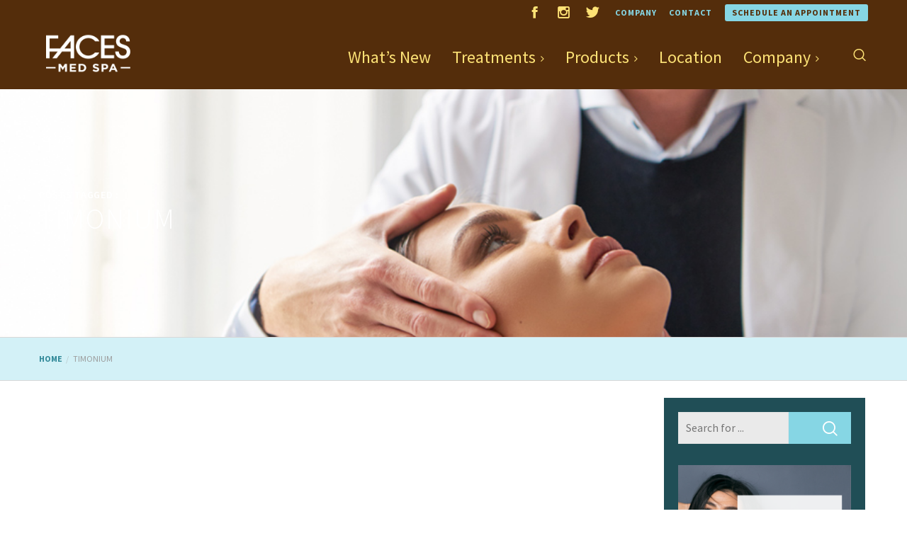

--- FILE ---
content_type: text/html; charset=UTF-8
request_url: https://facesmedspa.com/tag/timonium/
body_size: 37085
content:
<!doctype html>
<!--[if lt IE 10]>
<html class="ie9 no-js grve-responsive" lang="en-US">
<![endif]-->
<!--[if (gt IE 9)|!(IE)]><!-->
<html class="no-js grve-responsive" lang="en-US">
<!--<![endif]-->
<head>
<meta charset="UTF-8">
<!-- viewport -->
<meta name="viewport" content="width=device-width, initial-scale=1, maximum-scale=1, user-scalable=no">
<!-- allow pinned sites -->
<meta name="application-name" content="Faces Med Spa" />
<link href="//facesmedspa.com/wp-content/uploads/2017/11/300x300-icon.png" rel="icon" type="image/x-icon">
<link rel="pingback" href="https://facesmedspa.com/xmlrpc.php">
<meta name='robots' content='noindex, follow' />
<script data-no-defer="1" data-ezscrex="false" data-cfasync="false" data-pagespeed-no-defer data-cookieconsent="ignore">
var ctPublicFunctions = {"_ajax_nonce":"9cb153bc0a","_rest_nonce":"2f5a6f7143","_ajax_url":"\/wp-admin\/admin-ajax.php","_rest_url":"https:\/\/facesmedspa.com\/wp-json\/","data__cookies_type":"native","data__ajax_type":"rest","data__bot_detector_enabled":0,"data__frontend_data_log_enabled":1,"cookiePrefix":"","wprocket_detected":false,"host_url":"facesmedspa.com","text__ee_click_to_select":"Click to select the whole data","text__ee_original_email":"The complete one is","text__ee_got_it":"Got it","text__ee_blocked":"Blocked","text__ee_cannot_connect":"Cannot connect","text__ee_cannot_decode":"Can not decode email. Unknown reason","text__ee_email_decoder":"CleanTalk email decoder","text__ee_wait_for_decoding":"The magic is on the way!","text__ee_decoding_process":"Please wait a few seconds while we decode the contact data."}
</script>
<script data-no-defer="1" data-ezscrex="false" data-cfasync="false" data-pagespeed-no-defer data-cookieconsent="ignore">
var ctPublic = {"_ajax_nonce":"9cb153bc0a","settings__forms__check_internal":"0","settings__forms__check_external":"0","settings__forms__force_protection":0,"settings__forms__search_test":"1","settings__data__bot_detector_enabled":0,"settings__sfw__anti_crawler":0,"blog_home":"https:\/\/facesmedspa.com\/","pixel__setting":"0","pixel__enabled":false,"pixel__url":null,"data__email_check_before_post":1,"data__email_check_exist_post":1,"data__cookies_type":"native","data__key_is_ok":true,"data__visible_fields_required":true,"wl_brandname":"Anti-Spam by CleanTalk","wl_brandname_short":"CleanTalk","ct_checkjs_key":"392620e0d8faf6ae9c2fa5998a3f06e6e7980b0b95c5767ca359a2bcd2adf51b","emailEncoderPassKey":"1ad7dfae46facf0d0839d4ada8ce5f2f","bot_detector_forms_excluded":"W10=","advancedCacheExists":false,"varnishCacheExists":false,"wc_ajax_add_to_cart":true}
</script>
<!-- This site is optimized with the Yoast SEO plugin v25.9 - https://yoast.com/wordpress/plugins/seo/ -->
<title>timonium Archives - Faces Med Spa</title>
<meta property="og:locale" content="en_US" />
<meta property="og:type" content="article" />
<meta property="og:title" content="timonium Archives - Faces Med Spa" />
<meta property="og:url" content="https://facesmedspa.com/tag/timonium/" />
<meta property="og:site_name" content="Faces Med Spa" />
<meta name="twitter:card" content="summary_large_image" />
<script type="application/ld+json" class="yoast-schema-graph">{"@context":"https://schema.org","@graph":[{"@type":"CollectionPage","@id":"https://facesmedspa.com/tag/timonium/","url":"https://facesmedspa.com/tag/timonium/","name":"timonium Archives - Faces Med Spa","isPartOf":{"@id":"https://facesmedspa.com/#website"},"breadcrumb":{"@id":"https://facesmedspa.com/tag/timonium/#breadcrumb"},"inLanguage":"en-US"},{"@type":"BreadcrumbList","@id":"https://facesmedspa.com/tag/timonium/#breadcrumb","itemListElement":[{"@type":"ListItem","position":1,"name":"Home","item":"https://facesmedspa.com/"},{"@type":"ListItem","position":2,"name":"timonium"}]},{"@type":"WebSite","@id":"https://facesmedspa.com/#website","url":"https://facesmedspa.com/","name":"Faces Med Spa","description":"FDA Approved Medical Spa Treatments in Timonium Maryland","potentialAction":[{"@type":"SearchAction","target":{"@type":"EntryPoint","urlTemplate":"https://facesmedspa.com/?s={search_term_string}"},"query-input":{"@type":"PropertyValueSpecification","valueRequired":true,"valueName":"search_term_string"}}],"inLanguage":"en-US"}]}</script>
<!-- / Yoast SEO plugin. -->
<link rel='dns-prefetch' href='//fonts.googleapis.com' />
<link rel="alternate" type="application/rss+xml" title="Faces Med Spa &raquo; Feed" href="https://facesmedspa.com/feed/" />
<link rel="alternate" type="application/rss+xml" title="Faces Med Spa &raquo; Comments Feed" href="https://facesmedspa.com/comments/feed/" />
<link rel="alternate" type="application/rss+xml" title="Faces Med Spa &raquo; timonium Tag Feed" href="https://facesmedspa.com/tag/timonium/feed/" />
<style id='wp-img-auto-sizes-contain-inline-css' type='text/css'>
img:is([sizes=auto i],[sizes^="auto," i]){contain-intrinsic-size:3000px 1500px}
/*# sourceURL=wp-img-auto-sizes-contain-inline-css */
</style>
<!-- <link rel='stylesheet' id='sbi_styles-css' href='https://facesmedspa.com/wp-content/plugins/instagram-feed/css/sbi-styles.min.css?ver=6.9.1' type='text/css' media='all' /> -->
<link rel="stylesheet" type="text/css" href="//facesmedspa.com/wp-content/cache/wpfc-minified/md7wu7u6/g3kiu.css" media="all"/>
<style id='wp-emoji-styles-inline-css' type='text/css'>
img.wp-smiley, img.emoji {
display: inline !important;
border: none !important;
box-shadow: none !important;
height: 1em !important;
width: 1em !important;
margin: 0 0.07em !important;
vertical-align: -0.1em !important;
background: none !important;
padding: 0 !important;
}
/*# sourceURL=wp-emoji-styles-inline-css */
</style>
<!-- <link rel='stylesheet' id='cleantalk-public-css-css' href='https://facesmedspa.com/wp-content/plugins/cleantalk-spam-protect/css/cleantalk-public.min.css?ver=6.63_1757347901' type='text/css' media='all' /> -->
<!-- <link rel='stylesheet' id='cleantalk-email-decoder-css-css' href='https://facesmedspa.com/wp-content/plugins/cleantalk-spam-protect/css/cleantalk-email-decoder.min.css?ver=6.63_1757347901' type='text/css' media='all' /> -->
<!-- <link rel='stylesheet' id='grve-awsome-fonts-css' href='https://facesmedspa.com/wp-content/themes/AboutFacesDaySpa/css/font-awesome.min.css?ver=4.5.0' type='text/css' media='all' /> -->
<!-- <link rel='stylesheet' id='grve-basic-css' href='https://facesmedspa.com/wp-content/themes/AboutFacesDaySpa/css/basic.css?ver=3.2.7' type='text/css' media='all' /> -->
<!-- <link rel='stylesheet' id='grve-grid-css' href='https://facesmedspa.com/wp-content/themes/AboutFacesDaySpa/css/grid.css?ver=3.2.7' type='text/css' media='all' /> -->
<!-- <link rel='stylesheet' id='grve-theme-style-css' href='https://facesmedspa.com/wp-content/themes/AboutFacesDaySpa/css/theme-style.css?ver=3.2.7' type='text/css' media='all' /> -->
<!-- <link rel='stylesheet' id='grve-elements-css' href='https://facesmedspa.com/wp-content/themes/AboutFacesDaySpa/css/elements.css?ver=3.2.7' type='text/css' media='all' /> -->
<!-- <link rel='stylesheet' id='grve-responsive-css' href='https://facesmedspa.com/wp-content/themes/AboutFacesDaySpa/css/responsive.css?ver=3.2.7' type='text/css' media='all' /> -->
<!-- <link rel='stylesheet' id='tablepress-default-css' href='https://facesmedspa.com/wp-content/plugins/tablepress/css/build/default.css?ver=3.2.1' type='text/css' media='all' /> -->
<!-- <link rel='stylesheet' id='js_composer_front-css' href='https://facesmedspa.com/wp-content/plugins/js_composer/assets/css/js_composer.min.css?ver=6.9.0' type='text/css' media='all' /> -->
<link rel="stylesheet" type="text/css" href="//facesmedspa.com/wp-content/cache/wpfc-minified/d6s7pn0f/g3kiu.css" media="all"/>
<link rel='stylesheet' id='redux-google-fonts-grve_osmosis_options-css' href='https://fonts.googleapis.com/css?family=Source+Sans+Pro%3A400%2C600%2C300%2C700&#038;ver=1692628497' type='text/css' media='all' />
<script src='//facesmedspa.com/wp-content/cache/wpfc-minified/78688gct/g3kiu.js' type="text/javascript"></script>
<!-- <script type="text/javascript" src="https://facesmedspa.com/wp-content/plugins/cleantalk-spam-protect/js/apbct-public-bundle_gathering.min.js?ver=6.63_1757347901" id="apbct-public-bundle_gathering.min-js-js"></script> -->
<!-- <script type="text/javascript" src="https://facesmedspa.com/wp-includes/js/jquery/jquery.min.js?ver=3.7.1" id="jquery-core-js"></script> -->
<!-- <script type="text/javascript" src="https://facesmedspa.com/wp-includes/js/jquery/jquery-migrate.min.js?ver=3.4.1" id="jquery-migrate-js"></script> -->
<!-- <script type="text/javascript" src="https://facesmedspa.com/wp-content/plugins/revslider/public/assets/js/rbtools.min.js?ver=6.5.4" async id="tp-tools-js"></script> -->
<!-- <script type="text/javascript" src="https://facesmedspa.com/wp-content/plugins/revslider/public/assets/js/rs6.min.js?ver=6.5.4" async id="revmin-js"></script> -->
<!-- <script type="text/javascript" src="https://facesmedspa.com/wp-content/themes/AboutFacesDaySpa/js/modernizr.custom.js?ver=2.8.3" id="grve-modernizr-script-js"></script> -->
<link rel="https://api.w.org/" href="https://facesmedspa.com/wp-json/" /><link rel="alternate" title="JSON" type="application/json" href="https://facesmedspa.com/wp-json/wp/v2/tags/98" /><link rel="EditURI" type="application/rsd+xml" title="RSD" href="https://facesmedspa.com/xmlrpc.php?rsd" />
<meta name="generator" content="WordPress 6.9" />
<!-- Facebook Pixel Code -->
<script>
!function(f,b,e,v,n,t,s)
{if(f.fbq)return;n=f.fbq=function(){n.callMethod?
n.callMethod.apply(n,arguments):n.queue.push(arguments)};
if(!f._fbq)f._fbq=n;n.push=n;n.loaded=!0;n.version='2.0';
n.queue=[];t=b.createElement(e);t.async=!0;
t.src=v;s=b.getElementsByTagName(e)[0];
s.parentNode.insertBefore(t,s)}(window, document,'script',
'https://connect.facebook.net/en_US/fbevents.js');
fbq('init', '390846214932454');
fbq('track', 'PageView');
</script>
<noscript><img height="1" width="1" style="display:none"
src="https://www.facebook.com/tr?id=390846214932454&ev=PageView&noscript=1"
/></noscript>
<!-- End Facebook Pixel Code -->
<!-- Global site tag (gtag.js) - Google Ads: 1003454566 --> <script async src="https://www.googletagmanager.com/gtag/js?id=AW-1003454566"></script> <script> window.dataLayer = window.dataLayer || []; function gtag(){dataLayer.push(arguments);} gtag('js', new Date()); gtag('config', 'AW-1003454566'); </script><script>
function expand(param) {
param.style.display = (param.style.display == "none") ? "block" : "none";
}
function read_toggle(id, more, less) {
el = document.getElementById("readlink" + id);
el.innerHTML = (el.innerHTML == more) ? less : more;
expand(document.getElementById("read" + id));
}
</script><script>document.documentElement.className += " js";</script>
<!-- Dynamic css -->
<style type="text/css">
body { font-size: 14px; font-family: "Source Sans Pro"; font-weight: 400; } input[type='text'], input[type='input'], input[type='password'], input[type='email'], input[type='number'], input[type='date'], input[type='url'], input[type='tel'], input[type='search'], textarea, select { font-family: "Source Sans Pro"; } #grve-header .grve-logo.grve-logo-text a { font-family: "Source Sans Pro"; font-weight: 400; font-style: normal; font-size: 18px; text-transform: uppercase; } #grve-header #grve-main-menu ul li ul li a { font-family: "Source Sans Pro"; font-weight: 400; font-style: normal; font-size: 11px; text-transform: uppercase; } #grve-header #grve-main-menu > ul > li > a, #grve-header .grve-responsive-menu-text { font-family: "Source Sans Pro"; font-weight: 600; font-style: normal; font-size: 24px; text-transform: none; letter-spacing: -1px; } h1, .grve-h1 { font-family: "Source Sans Pro"; font-weight: 300; font-style: normal; font-size: 48px; text-transform: uppercase; } h2, .grve-h2 { font-family: "Source Sans Pro"; font-weight: 300; font-style: normal; font-size: 36px; text-transform: uppercase; } h3, .grve-h3 { font-family: "Source Sans Pro"; font-weight: 600; font-style: normal; font-size: 30px; text-transform: uppercase; } h4, .grve-h4, .woocommerce h1 { font-family: "Source Sans Pro"; font-weight: 300; font-style: normal; font-size: 24px; text-transform: uppercase; } h5, .grve-h5, #reply-title, .grve-product-name, .woocommerce h2, .woocommerce-billing-fields h3, #order_review_heading { font-family: "Source Sans Pro"; font-weight: 400; font-style: normal; font-size: 16px; text-transform: uppercase; } h6, .grve-h6, .mfp-title, .woocommerce table.shop_table th, .woocommerce-page table.shop_table th, .woocommerce div.product .woocommerce-tabs ul.tabs li a, .woocommerce #content div.product .woocommerce-tabs ul.tabs li a, .woocommerce-page div.product .woocommerce-tabs ul.tabs li a, .woocommerce-page #content div.product .woocommerce-tabs ul.tabs li a { font-family: "Source Sans Pro"; font-weight: 400; font-style: normal; font-size: 14px; text-transform: uppercase; } #grve-page-title .grve-title { font-family: "Source Sans Pro"; font-weight: 300; font-style: normal; font-size: 40px; text-transform: uppercase; } #grve-page-title .grve-description { font-family: "Source Sans Pro"; font-weight: 400; font-style: normal; font-size: 14px; text-transform: uppercase; } #grve-portfolio-title .grve-title { font-family: "Source Sans Pro"; font-weight: 300; font-style: normal; font-size: 40px; text-transform: uppercase; } #grve-portfolio-title .grve-description { font-family: "Source Sans Pro"; font-weight: 400; font-style: normal; font-size: 14px; text-transform: uppercase; } #grve-product-title .grve-title { font-family: "Source Sans Pro"; font-weight: 700; font-style: normal; font-size: 60px; text-transform: uppercase; } #grve-post-title .grve-title, #grve-main-content.grve-simple-style .grve-post-simple-title { font-family: "Source Sans Pro"; font-weight: 300; font-style: normal; font-size: 40px; text-transform: uppercase; } #grve-header[data-fullscreen='no'] #grve-feature-section .grve-title { font-family: "Source Sans Pro"; font-weight: 300; font-style: normal; font-size: 60px; text-transform: uppercase; } #grve-header[data-fullscreen='no'] #grve-feature-section .grve-description { font-family: "Source Sans Pro"; font-weight: 400; font-style: normal; font-size: 18px; text-transform: uppercase; } #grve-header[data-fullscreen='yes'] #grve-feature-section .grve-title { font-family: "Source Sans Pro"; font-weight: 400; font-style: normal; font-size: 70px; text-transform: uppercase; } #grve-header[data-fullscreen='yes'] #grve-feature-section .grve-description { font-family: "Source Sans Pro"; font-weight: 400; font-style: normal; font-size: 22px; text-transform: uppercase; } .grve-leader-text p, p.grve-leader-text { font-family: "Source Sans Pro"; font-weight: 300; font-style: normal; font-size: 28px; text-transform: none; } .grve-subtitle p, .grve-subtitle, .grve-accordion .grve-title, .grve-toggle .grve-title, blockquote, .woocommerce div.product span.price, .woocommerce div.product p.price, .woocommerce #content div.product span.price, .woocommerce #content div.product p.price, .woocommerce-page div.product span.price, .woocommerce-page div.product p.price, .woocommerce-page #content div.product span.price, .woocommerce-page #content div.product p.price { font-family: "Source Sans Pro"; font-weight: 400; font-style: normal; font-size: 18px; text-transform: none; } .grve-small-text, small, #grve-meta-bar .grve-meta-elements a, #grve-meta-bar .grve-meta-elements li.grve-field-date, #grve-anchor-menu a, .grve-tags, .grve-categories, #grve-post-title #grve-social-share ul li .grve-like-counter, #grve-portfolio-bar #grve-social-share ul li .grve-like-counter, .grve-blog .grve-like-counter, .grve-blog .grve-post-author, .grve-blog .grve-post-date, .grve-pagination ul li, #grve-header-options ul.grve-options a span, .grve-pagination .grve-icon-nav-right, .grve-pagination .grve-icon-nav-left, #grve-comments .grve-comment-item .grve-comment-date, #grve-comments .comment-reply-link, #grve-comments .comment-edit-link, .grve-newsletter label, #grve-footer-bar .grve-social li, #grve-footer-bar .grve-copyright, #grve-footer-bar #grve-second-menu, #grve-share-modal .grve-social li a, #grve-language-modal .grve-language li a, .grve-bar-title, .grve-percentage, .grve-tabs-title li, .grve-pricing-table ul li, .logged-in-as, .widget.widget_recent_entries li span.post-date, cite, label, .grve-testimonial-name, .grve-hr .grve-divider-backtotop, .grve-slider-item .grve-slider-content span.grve-title, .grve-gallery figure figcaption .grve-caption, .widget.widget_calendar caption, .widget .rss-date, .widget.widget_tag_cloud a, .grve-widget.grve-latest-news .grve-latest-news-date, .grve-widget.grve-comments .grve-comment-date, .wpcf7-form p, .wpcf7-form .grve-one-third, .wpcf7-form .grve-one-half, .mfp-counter, .grve-related-post .grve-caption, .grve-comment-nav ul li a, .grve-portfolio .grve-like-counter span, .grve-portfolio .grve-portfolio-btns, .grve-portfolio .grve-filter, .grve-blog .grve-filter, .grve-image-hover .grve-caption, .grve-portfolio .grve-hover-style-2 figcaption .grve-caption, ul.grve-fields li, .grve-team-social li a, .grve-carousel-wrapper .grve-post-item .grve-caption, .grve-blog .grve-like-counter span, .grve-blog .grve-post-comments span, .grve-add-cart, .grve-map-infotext p, a.grve-infotext-link, #grve-meta-responsive, .woocommerce span.onsale, .woocommerce nav.woocommerce-pagination ul li, .woocommerce #content nav.woocommerce-pagination ul li, .woocommerce-page nav.woocommerce-pagination ul li, .woocommerce-page #content nav.woocommerce-pagination ul li, .woocommerce .woocommerce-result-count, .woocommerce-page .woocommerce-result-count, .woocommerce-review-link, .product_meta, table.shop_table td.product-name, .woocommerce .related h2, .woocommerce .upsells.products h2, .woocommerce-page .related h2, .woocommerce-page .upsells.products h2, .woocommerce .cross-sells h2, .woocommerce .cart_totals h2, .woocommerce .shipping-calculator-button, .woocommerce-page .shipping-calculator-button, .woocommerce-info:not(.woocommerce-Message), #grve-shop-modal .cart_list.product_list_widget li a, .woocommerce .widget_price_filter .price_slider_amount, .woocommerce-page .widget_price_filter .price_slider_amount, .woocommerce ul.cart_list li a, .woocommerce ul.product_list_widget li a, .woocommerce-page ul.cart_list li a, .woocommerce-page ul.product_list_widget li a, .woocommerce.widget_product_tag_cloud .tagcloud a, .grve-menu-description { font-family: "Source Sans Pro"; font-weight: 400; font-style: normal; font-size: 10px !important; text-transform: uppercase; } .grve-author-info .grve-read-more, .more-link, .grve-read-more, .grve-blog.grve-isotope[data-type='pint-blog'] .grve-isotope-item .grve-media-content .grve-read-more span, .grve-newsletter input[type='submit'], .grve-search button[type='submit'], #grve-above-footer .grve-social li, .grve-btn, input[type='submit'], input[type='reset'], button, .woocommerce a.button, .woocommerce button.button, .woocommerce input.button, .woocommerce #respond input#submit, .woocommerce #content input.button, .woocommerce-page a.button, .woocommerce-page button.button, .woocommerce-page input.button, .woocommerce-page #respond input#submit, .woocommerce-page #content input.button, #grve-shop-modal a.button { font-family: "Source Sans Pro"; font-weight: 700; font-style: normal; font-size: 11px !important; text-transform: uppercase; } #grve-main-content .vc_tta-tab > a, #grve-main-content .vc_tta-panel-title { font-family: "Source Sans Pro"; font-weight: 400; font-style: normal; font-size: 10px !important; text-transform: uppercase; } #grve-main-content .vc_tta-accordion .vc_tta-panel-title { font-family: "Source Sans Pro"; font-weight: 400; font-style: normal; font-size: 18px !important; text-transform: none; } 
</style><!-- Dynamic css -->
<style type="text/css">
#grve-top-bar { line-height: 40px; background-color: #ffffff; color: #c9c9c9; } #grve-top-bar a { color: #c9c9c9; } #grve-top-bar a:hover { color: #85d7e4; } #grve-top-bar .grve-language ul li a { background-color: #ededed; color: #999999; } #grve-top-bar .grve-language ul li a:hover { background-color: #ffffff; color: #222222; } #grve-header[data-overlap='yes'][data-header-position='above-feature'][data-topbar='yes'] #grve-header-wrapper, #grve-header[data-overlap='yes'][data-header-position='above-feature'][data-topbar='yes'] #grve-inner-header { top: 40px; } #grve-top-bar, #grve-top-bar ul li.grve-topbar-item ul li a, #grve-top-bar ul.grve-bar-content, #grve-top-bar ul.grve-bar-content > li { border-color: #ededed !important; } #grve-header #grve-inner-header { height: 120px; line-height: 120px; } #grve-header #grve-header-wrapper { height: 120px; } #grve-header #grve-inner-header .grve-logo img { max-height: 120px; } #grve-header #grve-header-options a.grve-open-button, #grve-header #grve-header-options a .grve-icon { width: 70px; height: 70px; line-height: 70px; } #grve-header[data-safebutton='right'] #grve-header-options { right: 0px; } #grve-header[data-safebutton='left'] #grve-header-options { left: 20px; } #grve-header .grve-menu-options { height: 120px; line-height: 120px; } #grve-header #grve-header-options .grve-options-wrapper, #grve-header #grve-header-options ul.grve-options li a .grve-icon::before { width: 70px; } #grve-header #grve-header-options ul.grve-options { line-height: 70px; } #grve-header #grve-header-options ul.grve-options li a { padding-left: 70px; } #grve-main-menu-responsive { color: #999999; background-color: #ededed; } #grve-main-menu-responsive li a { color: #999999; background-color: #ededed; } #grve-main-menu-responsive li a:hover { color: #222222; } #grve-main-menu-responsive ul li.current-menu-item > a, #grve-main-menu-responsive ul li.current-menu-parent > a, #grve-main-menu-responsive ul li.current_page_item > a, #grve-main-menu-responsive ul li.current_page_ancestor > a { color: #222222; } #grve-main-menu-responsive .grve-close-menu-button { color: #ffffff; background-color: #ecba16; } #grve-main-menu-responsive .grve-menu-options li a { color: #999999 !important; } #grve-main-menu-responsive ul li a .label { color: #222222; background-color: #ffffff; } #grve-main-menu-responsive.grve-style-2 .grve-more-btn:before, #grve-main-menu-responsive.grve-style-2 .grve-more-btn:after { background-color: #999999; } #grve-main-menu-responsive.grve-style-2 .grve-more-btn.close:before, #grve-main-menu-responsive.grve-style-2 .grve-more-btn.close:after { background-color: #222222; } #grve-header.grve-default #grve-inner-header, #grve-header.grve-default[data-sticky-header='shrink'] { background-color: rgba(255,255,255,1); } #grve-header.grve-default #grve-main-menu > ul > li > a, #grve-header.grve-default .grve-menu-options li a, #grve-header.grve-default .grve-logo.grve-logo-text a, #grve-header.grve-default .grve-responsive-menu-text { color: #bbbbbb; } #grve-header.grve-default .grve-menu-button-line { background-color: #bbbbbb; } #grve-header[data-menu-type='simply'].grve-default #grve-main-menu > ul > li.current-menu-item > a, #grve-header[data-menu-type='simply'].grve-default #grve-main-menu > ul > li.current-menu-parent > a, #grve-header[data-menu-type='simply'].grve-default #grve-main-menu > ul > li.current_page_item > a, #grve-header[data-menu-type='simply'].grve-default #grve-main-menu > ul > li.current_page_ancestor > a, #grve-header[data-menu-type='simply'].grve-default #grve-main-menu > ul > li:hover > a, #grve-header[data-menu-type='simply'].grve-default #grve-main-menu > ul > li.current-menu-ancestor > a, #grve-header[data-menu-type='simply'].grve-default #grve-main-menu > ul > li.active > a, #grve-header.grve-default .grve-menu-options li a:hover { color: #ecba16; } #grve-header[data-menu-type='button'].grve-default #grve-main-menu > ul > li.current-menu-item > a, #grve-header[data-menu-type='button'].grve-default #grve-main-menu > ul > li.current-menu-parent > a, #grve-header[data-menu-type='button'].grve-default #grve-main-menu > ul > li.current_page_item > a, #grve-header[data-menu-type='button'].grve-default #grve-main-menu > ul > li.current_page_ancestor > a, #grve-header[data-menu-type='button'].grve-default #grve-main-menu > ul > li.active > a, #grve-header[data-menu-type='button'].grve-default #grve-main-menu > ul > li:hover > a, #grve-header.grve-default .grve-menu-options li a .grve-purchased-items { color: #ffffff; background-color: #ecba16; } #grve-header[data-menu-type='box'].grve-default #grve-main-menu > ul > li.current-menu-item > a, #grve-header[data-menu-type='box'].grve-default #grve-main-menu > ul > li.current-menu-parent > a, #grve-header[data-menu-type='box'].grve-default #grve-main-menu > ul > li.current_page_item > a, #grve-header[data-menu-type='box'].grve-default #grve-main-menu > ul > li.current_page_ancestor > a, #grve-header[data-menu-type='box'].grve-default #grve-main-menu > ul > li.active > a, #grve-header[data-menu-type='box'].grve-default #grve-main-menu > ul > li:hover > a { color: #ffffff; background-color: #ecba16; } #grve-header.grve-default #grve-main-menu ul li ul a, #grve-header.grve-default #grve-header-options ul.grve-options a, #grve-header.grve-default #grve-main-menu ul li a:hover .label, #grve-header.grve-default #grve-main-menu > ul > li.megamenu > ul > li > a:hover, #grve-header.grve-default #grve-main-menu > ul > li.megamenu > ul { color: #999999; background-color: #ededed; } #grve-header.grve-default #grve-main-menu ul li.current-menu-item > a, #grve-header.grve-default #grve-main-menu > ul > li.megamenu > ul > li > a { color: #222222; } #grve-header.grve-default #grve-main-menu ul li ul a:hover, #grve-header.grve-default #grve-header-options ul.grve-options a:hover, #grve-header.grve-default #grve-main-menu ul li a .label { color: #222222; background-color: #ffffff; } #grve-header.grve-default #grve-main-menu > ul > li.megamenu > ul > li { border-color: #d4d4d4; } #grve-header.grve-default #grve-header-options > li > a.grve-open-button, #grve-language-modal .grve-language li a:hover, #grve-language-modal .grve-language li a.active, #grve-share-modal .grve-social li a:hover { color: #222222; background-color: rgba(255,255,255,1); } #grve-header.grve-default #grve-header-options > li:hover > a.grve-open-button { color: #ffffff; background-color: rgba(26,26,26,1); } #grve-header.grve-light #grve-inner-header, #grve-header.grve-light[data-sticky-header='shrink'] { background-color: rgba(255,255,255,1); } #grve-header.grve-light #grve-main-menu > ul > li > a, #grve-header.grve-light .grve-menu-options li a, #grve-header.grve-light .grve-logo.grve-logo-text a, #grve-header.grve-light .grve-responsive-menu-text { color: #bbbbbb; } #grve-header.grve-light .grve-menu-button-line { background-color: #bbbbbb; } #grve-header[data-menu-type='simply'].grve-light #grve-main-menu > ul > li.current-menu-item > a, #grve-header[data-menu-type='simply'].grve-light #grve-main-menu > ul > li.current-menu-parent > a, #grve-header[data-menu-type='simply'].grve-light #grve-main-menu > ul > li.current_page_item > a, #grve-header[data-menu-type='simply'].grve-light #grve-main-menu > ul > li.current_page_ancestor > a, #grve-header[data-menu-type='simply'].grve-light #grve-main-menu > ul > li.active > a, #grve-header[data-menu-type='simply'].grve-light #grve-main-menu > ul > li:hover > a, #grve-header[data-menu-type='simply'].grve-light #grve-main-menu > ul > li.current-menu-ancestor > a, #grve-header.grve-light .grve-menu-options li a:hover { color: #ecba16; } #grve-header[data-menu-type='button'].grve-light #grve-main-menu > ul > li.current-menu-item > a, #grve-header[data-menu-type='button'].grve-light #grve-main-menu > ul > li.current-menu-parent > a, #grve-header[data-menu-type='button'].grve-light #grve-main-menu > ul > li.current_page_item > a, #grve-header[data-menu-type='button'].grve-light #grve-main-menu > ul > li.current_page_ancestor > a, #grve-header[data-menu-type='button'].grve-light #grve-main-menu > ul > li.active > a, #grve-header[data-menu-type='button'].grve-light #grve-main-menu > ul > li:hover > a, #grve-header.grve-light .grve-menu-options li a .grve-purchased-items { color: #ffffff; background-color: #ecba16; } #grve-header[data-menu-type='box'].grve-light #grve-main-menu > ul > li.current-menu-item > a, #grve-header[data-menu-type='box'].grve-light #grve-main-menu > ul > li.current-menu-parent > a, #grve-header[data-menu-type='box'].grve-light #grve-main-menu > ul > li.current_page_item > a, #grve-header[data-menu-type='box'].grve-light #grve-main-menu > ul > li.current_page_ancestor > a, #grve-header[data-menu-type='box'].grve-light #grve-main-menu > ul > li.active > a, #grve-header[data-menu-type='box'].grve-light #grve-main-menu > ul > li:hover > a { color: #ffffff; background-color: #ecba16; } #grve-header.grve-light #grve-main-menu ul li ul a, #grve-header.grve-light #grve-header-options ul.grve-options a, #grve-header.grve-light #grve-main-menu ul li a:hover .label, #grve-header.grve-light #grve-main-menu > ul > li.megamenu > ul > li > a:hover, #grve-header.grve-light #grve-main-menu > ul > li.megamenu > ul { color: #999999; background-color: #ededed; } #grve-header.grve-light #grve-main-menu ul li.current-menu-item > a, #grve-header.grve-light #grve-main-menu > ul > li.megamenu > ul > li > a { color: #222222; } #grve-header.grve-light #grve-main-menu ul li ul a:hover, #grve-header.grve-light #grve-header-options ul.grve-options a:hover, #grve-header.grve-light #grve-main-menu ul li a .label { color: #222222; background-color: #ffffff; } #grve-header.grve-light #grve-main-menu > ul > li.megamenu > ul > li { border-color: #d4d4d4; } #grve-header.grve-light #grve-header-options > li > a.grve-open-button { color: #222222; background-color: rgba(255,255,255,1); } #grve-header.grve-light #grve-header-options > li:hover > a.grve-open-button { color: #ffffff; background-color: rgba(26,26,26,1); } #grve-header.grve-dark #grve-inner-header, #grve-header.grve-light[data-sticky-header='shrink'] { background-color: rgba(34,34,34,1); } #grve-header.grve-dark #grve-main-menu > ul > li > a, #grve-header.grve-dark .grve-menu-options li a, #grve-header.grve-dark .grve-logo.grve-logo-text a, #grve-header.grve-dark .grve-responsive-menu-text { color: #bbbbbb; } #grve-header.grve-dark .grve-menu-button-line { background-color: #bbbbbb; } #grve-header[data-menu-type='simply'].grve-dark #grve-main-menu > ul > li.current-menu-item > a, #grve-header[data-menu-type='simply'].grve-dark #grve-main-menu > ul > li.current-menu-parent > a, #grve-header[data-menu-type='simply'].grve-dark #grve-main-menu > ul > li.current_page_item > a, #grve-header[data-menu-type='simply'].grve-dark #grve-main-menu > ul > li.current_page_ancestor > a, #grve-header[data-menu-type='simply'].grve-dark #grve-main-menu > ul > li.active > a, #grve-header[data-menu-type='simply'].grve-dark #grve-main-menu > ul > li:hover > a, #grve-header[data-menu-type='simply'].grve-dark #grve-main-menu > ul > li.current-menu-ancestor > a, #grve-header.grve-dark .grve-menu-options li a:hover { color: #ecba16; } #grve-header[data-menu-type='button'].grve-dark #grve-main-menu > ul > li.current-menu-item > a, #grve-header[data-menu-type='button'].grve-dark #grve-main-menu > ul > li.current-menu-parent > a, #grve-header[data-menu-type='button'].grve-dark #grve-main-menu > ul > li.current_page_item > a, #grve-header[data-menu-type='button'].grve-dark #grve-main-menu > ul > li.current_page_ancestor > a, #grve-header[data-menu-type='button'].grve-dark #grve-main-menu > ul > li.active > a, #grve-header[data-menu-type='button'].grve-dark #grve-main-menu > ul > li:hover > a, #grve-header.grve-dark .grve-menu-options li a .grve-purchased-items { color: #ffffff; background-color: #ecba16; } #grve-header[data-menu-type='box'].grve-dark #grve-main-menu > ul > li.current-menu-item > a, #grve-header[data-menu-type='box'].grve-dark #grve-main-menu > ul > li.current-menu-parent > a, #grve-header[data-menu-type='box'].grve-dark #grve-main-menu > ul > li.current_page_item > a, #grve-header[data-menu-type='box'].grve-dark #grve-main-menu > ul > li.current_page_ancestor > a, #grve-header[data-menu-type='box'].grve-dark #grve-main-menu > ul > li.active > a, #grve-header[data-menu-type='box'].grve-dark #grve-main-menu > ul > li:hover > a { color: #ffffff; background-color: #ecba16; } #grve-header.grve-dark #grve-main-menu ul li ul a, #grve-header.grve-dark #grve-header-options ul.grve-options a, #grve-header.grve-dark #grve-main-menu ul li a:hover .label, #grve-header.grve-dark #grve-main-menu > ul > li.megamenu > ul > li > a:hover, #grve-header.grve-dark #grve-main-menu > ul > li.megamenu > ul { color: #999999; background-color: #ededed; } #grve-header.grve-dark #grve-main-menu ul li.current-menu-item > a, #grve-header.grve-dark #grve-main-menu > ul > li.megamenu > ul > li > a { color: #222222; } #grve-header.grve-dark #grve-main-menu ul li ul a:hover, #grve-header.grve-dark #grve-header-options ul.grve-options a:hover, #grve-header.grve-dark #grve-main-menu ul li a .label { color: #222222; background-color: #ffffff; } #grve-header.grve-dark #grve-main-menu > ul > li.megamenu > ul > li { border-color: #d4d4d4; } #grve-header.grve-dark #grve-header-options > li > a.grve-open-button { color: #ffffff; background-color: rgba(26,26,26,1); } #grve-header.grve-dark #grve-header-options > li:hover > a.grve-open-button { color: #ffffff; background-color: rgba(26,26,26,1); } #grve-header.grve-default.grve-header-sticky #grve-inner-header, #grve-header.grve-light.grve-header-sticky #grve-inner-header, #grve-header.grve-dark.grve-header-sticky #grve-inner-header { background-color: rgba(34,34,34,1); } #grve-header[data-sticky-header='advanced'][data-safebutton='right'].grve-header-sticky #grve-inner-header .grve-container { padding-right: 70px; } #grve-header[data-sticky-header='advanced'][data-safebutton='left'].grve-header-sticky #grve-inner-header .grve-container { padding-left: 70px; } /* Sticky Logo */ #grve-header.grve-header-sticky .grve-logo a.grve-sticky { display: inline-block; } #grve-header.grve-header-sticky #grve-main-menu > ul > li > a, #grve-header.grve-header-sticky .grve-menu-options li a, #grve-header.grve-header-sticky .grve-logo.grve-logo-text a, #grve-header.grve-header-sticky .grve-responsive-menu-text { color: #bbbbbb; } #grve-header.grve-header-sticky .grve-menu-button-line { background-color: #bbbbbb; } /* Sticky Simply Menu Type */ #grve-header[data-menu-type='simply'].grve-header-sticky #grve-main-menu > ul > li.current-menu-item > a, #grve-header[data-menu-type='simply'].grve-header-sticky #grve-main-menu > ul > li.current-menu-parent > a, #grve-header[data-menu-type='simply'].grve-header-sticky #grve-main-menu > ul > li.current_page_item > a, #grve-header[data-menu-type='simply'].grve-header-sticky #grve-main-menu > ul > li.current_page_ancestor > a, #grve-header[data-menu-type='simply'].grve-header-sticky #grve-main-menu > ul > li.active > a, #grve-header[data-menu-type='simply'].grve-header-sticky #grve-main-menu > ul > li:hover > a, #grve-header[data-menu-type='simply'].grve-header-sticky #grve-main-menu > ul > li.current-menu-ancestor > a, #grve-header.grve-header-sticky .grve-menu-options li a:hover { color: #ecba16; } /* Sticky Button Menu Type */ #grve-header[data-menu-type='button'].grve-header-sticky #grve-main-menu > ul > li.current-menu-item > a, #grve-header[data-menu-type='button'].grve-header-sticky #grve-main-menu > ul > li.current-menu-parent > a, #grve-header[data-menu-type='button'].grve-header-sticky #grve-main-menu > ul > li.current_page_item > a, #grve-header[data-menu-type='button'].grve-header-sticky #grve-main-menu > ul > li.current_page_ancestor > a, #grve-header[data-menu-type='button'].grve-header-sticky #grve-main-menu > ul > li.active > a, #grve-header[data-menu-type='button'].grve-header-sticky #grve-main-menu > ul > li:hover > a, #grve-header.grve-header-sticky .grve-menu-options li a .grve-purchased-items { color: #ffffff; background-color: #ecba16; } /* Sticky Box Menu Type */ #grve-header[data-menu-type='box'].grve-header-sticky #grve-main-menu > ul > li.current-menu-item > a, #grve-header[data-menu-type='box'].grve-header-sticky #grve-main-menu > ul > li.current-menu-parent > a, #grve-header[data-menu-type='box'].grve-header-sticky #grve-main-menu > ul > li.current_page_item > a, #grve-header[data-menu-type='box'].grve-header-sticky #grve-main-menu > ul > li.current_page_ancestor > a, #grve-header[data-menu-type='box'].grve-header-sticky #grve-main-menu > ul > li.active > a, #grve-header[data-menu-type='box'].grve-header-sticky #grve-main-menu > ul > li:hover > a { color: #ffffff; background-color: #ecba16; } /* Sticky Submenu Colors */ #grve-header.grve-header-sticky #grve-main-menu ul li ul a, #grve-header.grve-header-sticky #grve-header-options ul.grve-options a, #grve-header.grve-header-sticky #grve-main-menu ul li a:hover .label, #grve-header.grve-header-sticky #grve-main-menu > ul > li.megamenu > ul > li > a:hover, #grve-header.grve-header-sticky #grve-main-menu > ul > li.megamenu > ul { color: #999999; background-color: #ededed; } #grve-header.grve-header-sticky #grve-main-menu ul li.current-menu-item > a, #grve-header.grve-header-sticky #grve-main-menu > ul > li.megamenu > ul > li > a { color: #222222; } #grve-header.grve-header-sticky #grve-main-menu > ul > li.megamenu > ul > li, #grve-header.grve-header-sticky #grve-main-menu ul li.divider { color: #999999; } #grve-header.grve-header-sticky #grve-main-menu ul li ul a:hover, #grve-header.grve-header-sticky #grve-header-options ul.grve-options a:hover, #grve-header.grve-header-sticky #grve-main-menu ul li a .label { color: #222222; background-color: #ffffff; } #grve-header.grve-header-sticky #grve-main-menu > ul > li.megamenu > ul > li { border-color: #d4d4d4; } #grve-header.grve-header-sticky #grve-header-options > li > a.grve-open-button { color: #ffffff; background-color: rgba(34,34,34,1); } #grve-header.grve-header-sticky #grve-header-options > li:hover > a.grve-open-button { color: #ffffff; background-color: rgba(26,26,26,1); } #grve-header[data-logo-background='colored'].grve-default .grve-logo, #grve-header[data-logo-background='advanced'].grve-default .grve-logo { background-color: #e6c81e; } #grve-header.grve-default .grve-logo a.grve-dark, #grve-header.grve-default .grve-logo a.grve-light, #grve-header.grve-default .grve-logo a.grve-sticky { display: none; } #grve-header[data-logo-background='colored'].grve-light .grve-logo, #grve-header[data-logo-background='advanced'].grve-light .grve-logo { background-color: #e6c81e; } #grve-header[data-logo-background='colored'].grve-dark .grve-logo, #grve-header[data-logo-background='advanced'].grve-dark .grve-logo { background-color: #e6c81e; } #grve-header[data-logo-background='colored'].grve-header-sticky .grve-logo, #grve-header[data-logo-background='advanced'].grve-header-sticky .grve-logo { background-color: #e6c81e; } #grve-page-title, #grve-main-content.grve-error-404 { background-color: #f5f5f5; } #grve-portfolio-title { background-color: #f5f5f5; } #grve-page-title.grve-blog-title { background-color: #303030; } #grve-post-title { background-color: #f5f5f5; } #grve-product-title.grve-product-tax-title { background-color: #303030; } #grve-product-title { background-color: #303030; } #grve-anchor-menu { height: 70px; line-height: 70px; } #grve-anchor-menu, #grve-anchor-menu.grve-responsive-bar ul li, #grve-anchor-menu ul li ul { background-color: #222222; } #grve-anchor-menu ul li a { color: #b2b2b2; background-color: transparent; } #grve-anchor-menu ul li.current-menu-item a, #grve-anchor-menu ul li a:hover, #grve-anchor-menu ul li.primary-button a, #grve-anchor-menu ul li.current > a { color: #ffffff; background-color: #1a1a1a; } #grve-anchor-menu ul li, #grve-anchor-menu ul li ul li, #grve-anchor-menu.grve-responsive-bar ul li, #grve-anchor-menu.grve-responsive-bar ul li ul, #grve-anchor-menu.grve-incontainer > ul > li:first-child { border-color: #303030; } #grve-meta-bar { height: 70px; line-height: 70px; } #grve-meta-bar { background-color: #222222; } #grve-meta-bar ul li, #grve-meta-bar ul li a, #grve-post-title #grve-social-share.in-bar ul li a { color: #b2b2b2 !important; background-color: transparent !important; } #grve-meta-bar ul li.current-menu-item a, #grve-meta-bar ul li a:hover, #grve-post-title #grve-social-share.in-bar ul li a:hover { color: #ffffff !important; background-color: #1a1a1a !important; } #grve-meta-bar ul.grve-post-nav li a { width: 70px; } #grve-meta-bar ul li, #grve-post-title #grve-social-share.in-bar ul li a { border-color: #303030 !important; } #grve-portfolio-bar { background-color: #222222; } #grve-portfolio-bar ul li a, #grve-portfolio-bar #grve-social-share ul li .grve-like-counter { color: #b2b2b2; background-color: transparent; } #grve-portfolio-bar ul li a:hover { color: #ffffff; background-color: #1a1a1a; } #grve-portfolio-bar ul li, #grve-portfolio-bar #grve-social-share ul li a { border-color: #303030; } .grve-breadcrumbs { background-color: #ffffff; border-color: #e0e0e0; } .grve-breadcrumbs ul li { color: #b2b2b2; } .grve-breadcrumbs ul li a { color: #6e6e6e; } .grve-breadcrumbs ul li a:hover { color: #f1b144; } #grve-page-breadcrumbs { line-height: 60px; } #grve-post-breadcrumbs { line-height: 60px; } #grve-portfolio-breadcrumbs { line-height: 60px; } #grve-product-breadcrumbs { line-height: 60px; } #grve-main-content { background-color: #ffffff; } a { color: #e6c81e; } a:hover { color: #ECBA16; } #grve-above-footer { background-color: #1a1a1a; } #grve-above-footer .grve-social li a, #grve-above-footer .grve-social li:after { color: #ffffff; } #grve-above-footer .grve-social li a:hover { color: #e6c81e; } #grve-above-footer .grve-newsletter { color: #ffffff; } #grve-above-footer .grve-newsletter input[type='submit'] { background-color: #e6c81e; color: #ffffff; } #grve-above-footer .grve-newsletter input[type='submit']:hover { background-color: #222222; color: #e6c81e; } #grve-footer-area { background-color: #222222; } /* Widget Title Color */ #grve-footer-area h1, #grve-footer-area h2, #grve-footer-area h3, #grve-footer-area h4, #grve-footer-area h5, #grve-footer-area h6, #grve-footer-area .grve-widget-title, #grve-footer-area .widget.widget_recent_entries li span.post-date, #grve-footer-area .widget.widget_rss .grve-widget-title a { color: #ffffff; } /* Footer Text Color */ #grve-footer-area, #grve-footer-area .widget.widget_tag_cloud a{ color: #a0a0a0; } #grve-footer-area a, #grve-footer-area .widget li a { color: #a0a0a0; } /* Footer Text Hover Color */ #grve-footer-area a:hover, #grve-footer-area .widget li a:hover { color: #e6c81e; } #grve-footer-area input, #grve-footer-area input[type='text'], #grve-footer-area input[type='input'], #grve-footer-area input[type='password'], #grve-footer-area input[type='email'], #grve-footer-area input[type='number'], #grve-footer-area input[type='date'], #grve-footer-area input[type='url'], #grve-footer-area input[type='tel'], #grve-footer-area input[type='search'], #grve-footer-area .grve-search button[type='submit'], #grve-footer-area textarea, #grve-footer-area select, #grve-footer-area .widget.widget_calendar table th, #grve-footer-area .grve-widget.grve-social li a, #grve-footer-area .widget.widget_tag_cloud a { border-color: #444444; } #grve-footer-bar { background-color: rgba(26,26,26,1); color: #7a7a7a; } #grve-footer-bar a, #grve-footer-bar #grve-second-menu li a, #grve-footer-bar .grve-social li a, #grve-footer-bar .grve-social li:after { color: #7a7a7a; } #grve-footer-bar a:hover, #grve-footer-bar #grve-second-menu li a:hover, #grve-footer-bar .grve-social li a:hover { color: #e6c81e; } .grve-dark-overlay:before { background-color: #000000; } .grve-light-overlay:before { background-color: #ffffff; } .grve-primary-1-overlay:before { background-color: #e6c81e; } .grve-primary-2-overlay:before { background-color: #94b305; } .grve-primary-3-overlay:before { background-color: #b3057b; } .grve-primary-4-overlay:before { background-color: #5973e9; } .grve-primary-5-overlay:before { background-color: #76bef5; } #grve-main-content, .grve-bg-light, #grve-main-content .grve-sidebar-colored.grve-bg-light a, #grve-anchor-menu, #grve-main-content .grve-post-author a, #grve-main-content .widget.widget_categories li a, #grve-main-content .widget.widget_pages li a, #grve-main-content .widget.widget_archive li a, #grve-main-content .widget.widget_nav_menu li a, #grve-main-content .widget.widget_tag_cloud a, #grve-main-content .widget.widget_meta a, #grve-main-content .widget.widget_recent_entries a, #grve-main-content .widget.widget_recent_comments a.url, #grve-main-content .grve-widget.grve-comments a.url, #grve-main-content .grve-widget.grve-latest-news a, #grve-social-share-responsive ul li a, #grve-main-content .grve-widget.grve-social li a, .grve-tags li a, .grve-categories li a, #grve-comments .grve-comment-item .grve-comment-date a:hover, .grve-pagination ul li a, .grve-filter ul li:after, input[type='text'], input[type='input'], input[type='password'], input[type='email'], input[type='number'], input[type='date'], input[type='url'], input[type='tel'], input[type='search'], textarea, select, #grve-meta-responsive ul li a, .grve-map-infotext p, #grve-main-content .grve-portfolio .grve-light.grve-caption, #grve-main-content .grve-grve-gallery .grve-light.grve-caption, #grve-main-content .grve-image-hover .grve-light.grve-team-identity, .grve-team .grve-team-social li a, .grve-comment-nav ul li a, .grve-pagination ul li:after, .grve-search button[type='submit'] .grve-icon-search, .grve-top-btn, .woocommerce nav.woocommerce-pagination ul li a, .woocommerce nav.woocommerce-pagination ul li span, .woocommerce #content nav.woocommerce-pagination ul li a, .woocommerce #content nav.woocommerce-pagination ul li span, .woocommerce-page nav.woocommerce-pagination ul li a, .woocommerce-page nav.woocommerce-pagination ul li span, .woocommerce-page #content nav.woocommerce-pagination ul li a, .woocommerce-page #content nav.woocommerce-pagination ul li span, .woocommerce ul.products li.product .price, .woocommerce-page ul.products li.product .price, .woocommerce-page .star-rating span:before, .woocommerce-page .woocommerce-product-rating a, .woocommerce div.product .woocommerce-tabs ul.tabs li a, .woocommerce #content div.product .woocommerce-tabs ul.tabs li a, .woocommerce-page div.product .woocommerce-tabs ul.tabs li a, .woocommerce-page #content div.product .woocommerce-tabs ul.tabs li a, ul.product-categories li a, .woocommerce.widget_product_tag_cloud .tagcloud a, .product_meta a, .grve-testimonial-grid.grve-border-mode .grve-isotope-item-inner { color: #a5a5a5; } .grve-testimonial .owl-controls .owl-page span { background-color: #a5a5a5; } .grve-iso-spinner svg path { fill: #a5a5a5; } #grve-main-content h1, #grve-main-content h2, #grve-main-content h3, #grve-main-content h4, #grve-main-content h5, #grve-main-content h6, #grve-main-content .grve-post-title, .grve-blog .grve-read-more, #grve-main-content .more-link, #grve-main-content .widget.widget_rss cite, #grve-main-content .widget.widget_rss .grve-widget-title a, #grve-main-content .widget.widget_recent_comments a:hover, #grve-main-content .grve-widget.grve-comments a:hover, #grve-main-content .widget.widget_recent_entries li span.post-date, #grve-main-content .grve-widget.grve-comments .grve-comment-date, #grve-main-content .grve-widget.grve-latest-news .grve-latest-news-date, .widget.widget_calendar table th, .grve-tags li:first-child, .grve-categories li:first-child, #grve-comments .comment-reply-link:hover, #grve-comments .grve-comment-item .grve-author a, #grve-comments .comment-edit-link, #respond .comment-reply-title small a:hover, #respond .comment-notes, #grve-main-content .grve-read-more:hover, #grve-main-content .more-link:hover, .grve-label-post.format-quote .grve-post-meta .grve-like-counter span, #grve-share-modal .grve-social li a, #grve-language-modal .grve-language li a, .grve-accordion .grve-title.active, .grve-toggle .grve-title.active, #grve-meta-responsive ul li span, input[type='text']:hover, input[type='input']:hover, input[type='password']:hover, input[type='email']:hover, input[type='number']:hover, input[type='date']:hover, input[type='url']:hover, input[type='tel']:hover, input[type='search']:hover, textarea:hover, select:hover, input[type='text']:focus, input[type='password']:focus, input[type='email']:focus, input[type='number']:focus, input[type='date']:focus, input[type='url']:focus, input[type='tel']:focus, input[type='search']:focus, textarea:focus, #grve-main-content .grve-portfolio .grve-light.grve-title, #grve-main-content .grve-grve-gallery .grve-light.grve-title, #grve-main-content .grve-image-hover.grve-style-1 .grve-light.grve-team-name, .grve-related-wrapper small, .grve-product-name a, .woocommerce table.shop_table th, .woocommerce-page table.shop_table th, .woocommerce ul.cart_list li a, .woocommerce ul.product_list_widget li a, .woocommerce-page ul.cart_list li a, .woocommerce-page ul.product_list_widget li a, .product_meta { color: #454545; } #grve-main-content .grve-sidebar-colored.grve-bg-primary-1 a:hover, #grve-main-content .grve-sidebar-colored.grve-bg-primary-1 .widget.widget_categories li a:hover, #grve-main-content .grve-sidebar-colored.grve-bg-primary-1 .widget.widget_pages li a:hover, #grve-main-content .grve-sidebar-colored.grve-bg-primary-1 .widget.widget_archive li a:hover, #grve-main-content .grve-sidebar-colored.grve-bg-primary-1 .widget.widget_nav_menu li a:hover, #grve-main-content .grve-sidebar-colored.grve-bg-primary-1 .widget.widget_tag_cloud a:hover, #grve-main-content .grve-sidebar-colored.grve-bg-primary-1 .widget.widget_meta a:hover, #grve-main-content .grve-sidebar-colored.grve-bg-primary-1 .widget.widget_recent_entries a:hover, #grve-main-content .grve-sidebar-colored.grve-bg-primary-1 .widget.widget_recent_comments a.url:hover, #grve-main-content .grve-sidebar-colored.grve-bg-primary-1 .grve-widget.grve-comments a.url:hover, #grve-main-content .grve-sidebar-colored.grve-bg-primary-1 .grve-widget.grve-latest-news a:hover, #grve-main-content .grve-sidebar-colored.grve-bg-primary-1 .grve-widget.grve-social li a:hover, #grve-main-content .grve-sidebar-colored.grve-bg-primary-1 .widget.widget_rss .grve-widget-title a:hover, #grve-main-content .grve-sidebar-colored.grve-bg-primary-1 .widget.widget_rss a { color: #000000 !important; } .grve-color-primary-1, .grve-color-primary-1:before, .grve-color-primary-1:after, #grve-main-content .grve-primary-1 h1, #grve-main-content .grve-primary-1 h2, #grve-main-content .grve-primary-1 h3, #grve-main-content .grve-primary-1 h4, #grve-main-content .grve-primary-1 h5, #grve-main-content .grve-primary-1 h6, #grve-meta-responsive li a:hover, #grve-feature-section .grve-title.grve-primary-1, #grve-page-title .grve-title.grve-primary-1, #grve-post-title .grve-title.grve-primary-1, #grve-portfolio-title .grve-title.grve-primary-1, #grve-product-title .grve-title.grve-primary-1, .grve-portfolio .grve-primary-1 .grve-like-counter, #grve-feature-section .grve-goto-section.grve-primary-1, ul.grve-fields li:before, .widget.widget_calendar a, #grve-main-content .grve-post-title:hover, #grve-main-content .grve-post-author a:hover, .grve-blog.grve-isotope[data-type='pint-blog'] .grve-isotope-item .grve-media-content .grve-post-icon, .grve-blog.grve-isotope[data-type='pint-blog'] .grve-isotope-item.grve-label-post.format-quote a .grve-post-icon:before, #grve-main-content .widget.widget_categories li a:hover, #grve-main-content .widget.widget_archive li a:hover, #grve-main-content .widget.widget_pages li a:hover, #grve-main-content .widget.widget_nav_menu li a:hover, #grve-main-content .widget.widget_nav_menu li.current-menu-item a, #grve-main-content .widget li .rsswidget, #grve-main-content .widget.widget_recent_comments a.url:hover, #grve-main-content .widget.widget_recent_comments a, #grve-main-content .grve-widget.grve-comments a.url:hover, #grve-main-content .grve-widget.grve-comments a, #grve-main-content .widget.widget_meta a:hover, #grve-main-content .widget.widget_recent_entries a:hover, #grve-main-content .widget.grve-contact-info a, #grve-main-content .grve-widget.grve-latest-news a:hover, .grve-tags li a:hover, .grve-categories li a:hover, #grve-main-content .grve-read-more, #grve-main-content .more-link, #grve-comments .comment-reply-link, #grve-comments .grve-comment-item .grve-author a:hover, #grve-comments .grve-comment-item .grve-comment-date a, #grve-comments .comment-edit-link:hover, #respond .comment-reply-title small a, .grve-blog .grve-like-counter span, .grve-pagination ul li a.current, .grve-pagination ul li a:hover, .grve-accordion .grve-title.active:before, .grve-toggle .grve-title.active:before, .grve-filter ul li.selected, .grve-portfolio-item .grve-portfolio-btns li a:hover, #grve-main-content figure.grve-style-1 .grve-team-social li a:hover, #grve-main-content figure.grve-style-2 .grve-team-social li a:hover, #grve-main-content .grve-team a:hover .grve-team-name.grve-dark, #grve-main-content .grve-team a:hover .grve-team-name, .grve-hr .grve-divider-backtotop:after, .grve-testimonial-name span, .grve-testimonial-name:before, .grve-list li:before, #grve-feature-section .grve-description.grve-primary-1, #grve-page-title .grve-description.grve-primary-1, #grve-portfolio-title .grve-description.grve-primary-1, .grve-carousel-wrapper .grve-custom-title-content.grve-primary-1 .grve-caption, .grve-comment-nav ul li a:hover, .grve-pagination ul li .current, .grve-search button[type='submit']:hover .grve-icon-search, .grve-product-item .star-rating span:before, .woocommerce nav.woocommerce-pagination ul li span.current, .woocommerce nav.woocommerce-pagination ul li a:hover, .woocommerce nav.woocommerce-pagination ul li a:focus, .woocommerce #content nav.woocommerce-pagination ul li span.current, .woocommerce #content nav.woocommerce-pagination ul li a:hover, .woocommerce #content nav.woocommerce-pagination ul li a:focus, .woocommerce-page nav.woocommerce-pagination ul li span.current, .woocommerce-page nav.woocommerce-pagination ul li a:hover, .woocommerce-page nav.woocommerce-pagination ul li a:focus, .woocommerce-page #content nav.woocommerce-pagination ul li span.current, .woocommerce-page #content nav.woocommerce-pagination ul li a:hover, .woocommerce-page #content nav.woocommerce-pagination ul li a:focus, .woocommerce table.cart a.remove:hover, .woocommerce #content table.cart a.remove:hover, .woocommerce-page table.cart a.remove:hover, .woocommerce-page #content table.cart a.remove:hover, .woocommerce-page div.product p.price, .woocommerce-page .single_variation, .woocommerce-page tr.order-total td, .woocommerce-checkout .product-quantity, .woocommerce .widget_price_filter .price_slider_amount span.from, .woocommerce-page .widget_price_filter .price_slider_amount span.from, .woocommerce .widget_price_filter .price_slider_amount span.to, .woocommerce-page .widget_price_filter .price_slider_amount span.to, .woocommerce ul.cart_list li a:hover, .woocommerce ul.product_list_widget li a:hover, .woocommerce-page ul.cart_list li a:hover, .woocommerce-page ul.product_list_widget li a:hover, ul.product-categories li a:hover, .woocommerce.widget_product_tag_cloud .tagcloud a:hover, .product_meta a:hover, .woocommerce div.product .woocommerce-tabs ul.tabs li.active a, .woocommerce #content div.product .woocommerce-tabs ul.tabs li.active a, .woocommerce-page div.product .woocommerce-tabs ul.tabs li.active a, .woocommerce-page #content div.product .woocommerce-tabs ul.tabs li.active a, .woocommerce-MyAccount-navigation ul li a:hover { color: #e6c81e; } .grve-color-primary-2, .grve-color-primary-2:before, .grve-color-primary-2:after, #grve-main-content .grve-primary-2 h1, #grve-main-content .grve-primary-2 h2, #grve-main-content .grve-primary-2 h3, #grve-main-content .grve-primary-2 h4, #grve-main-content .grve-primary-2 h5, #grve-main-content .grve-primary-2 h6, #grve-feature-section .grve-title.grve-primary-2, #grve-feature-section .grve-goto-section.grve-primary-2, #grve-page-title .grve-title.grve-primary-2, #grve-post-title .grve-title.grve-primary-2, #grve-portfolio-title .grve-title.grve-primary-2, .grve-portfolio .grve-primary-2 .grve-like-counter, #grve-product-title .grve-title.grve-primary-2, .grve-blog.grve-isotope[data-type='pint-blog'] .grve-isotope-item.grve-label-post.format-link a .grve-post-icon:before, #grve-feature-section .grve-description.grve-primary-2, #grve-page-title .grve-description.grve-primary-2, #grve-portfolio-title .grve-description.grve-primary-2, .grve-carousel-wrapper .grve-custom-title-content.grve-primary-2 .grve-caption { color: #94b305; } .grve-color-primary-3, .grve-color-primary-3:before, .grve-color-primary-3:after, #grve-main-content .grve-primary-3 h1, #grve-main-content .grve-primary-3 h2, #grve-main-content .grve-primary-3 h3, #grve-main-content .grve-primary-3 h4, #grve-main-content .grve-primary-3 h5, #grve-main-content .grve-primary-3 h6, #grve-feature-section .grve-title.grve-primary-3, #grve-feature-section .grve-goto-section.grve-primary-3, #grve-page-title .grve-title.grve-primary-3, #grve-post-title .grve-title.grve-primary-3, #grve-portfolio-title .grve-title.grve-primary-3, .grve-portfolio .grve-primary-3 .grve-like-counter, #grve-product-title .grve-title.grve-primary-3, #grve-feature-section .grve-description.grve-primary-3, #grve-page-title .grve-description.grve-primary-3, #grve-portfolio-title .grve-description.grve-primary-3, .grve-carousel-wrapper .grve-custom-title-content.grve-primary-3 .grve-caption { color: #b3057b; } .grve-color-primary-4, .grve-color-primary-4:before, .grve-color-primary-4:after, #grve-main-content .grve-primary-4 h1, #grve-main-content .grve-primary-4 h2, #grve-main-content .grve-primary-4 h3, #grve-main-content .grve-primary-4 h4, #grve-main-content .grve-primary-4 h5, #grve-main-content .grve-primary-4 h6, #grve-feature-section .grve-title.grve-primary-4, #grve-feature-section .grve-goto-section.grve-primary-4, #grve-page-title .grve-title.grve-primary-4, #grve-post-title .grve-title.grve-primary-4, #grve-portfolio-title .grve-title.grve-primary-4, .grve-portfolio .grve-primary-4 .grve-like-counter, #grve-product-title .grve-title.grve-primary-4, #grve-feature-section .grve-description.grve-primary-4, #grve-page-title .grve-description.grve-primary-4, #grve-portfolio-title .grve-description.grve-primary-4, .grve-carousel-wrapper .grve-custom-title-content.grve-primary-4 .grve-caption { color: #5973e9; } .grve-color-primary-5, .grve-color-primary-5:before, .grve-color-primary-5:after, #grve-main-content .grve-primary-5 h1, #grve-main-content .grve-primary-5 h2, #grve-main-content .grve-primary-5 h3, #grve-main-content .grve-primary-5 h4, #grve-main-content .grve-primary-5 h5, #grve-main-content .grve-primary-5 h6, #grve-feature-section .grve-title.grve-primary-5, #grve-feature-section .grve-goto-section.grve-primary-5, #grve-page-title .grve-title.grve-primary-5, #grve-post-title .grve-title.grve-primary-5, #grve-portfolio-title .grve-title.grve-primary-5, .grve-portfolio .grve-primary-5 .grve-like-counter, #grve-product-title .grve-title.grve-primary-5, #grve-feature-section .grve-description.grve-primary-5, #grve-page-title .grve-description.grve-primary-5, #grve-portfolio-title .grve-description.grve-primary-5, .grve-carousel-wrapper .grve-custom-title-content.grve-primary-5 .grve-caption { color: #76bef5; } #grve-main-content .grve-dark h1, #grve-main-content .grve-dark h2, #grve-main-content .grve-dark h3, #grve-main-content .grve-dark h4, #grve-main-content .grve-dark h5, #grve-main-content .grve-dark h6, .grve-carousel-wrapper .grve-custom-title-content.grve-dark .grve-caption { color: #000000; } #grve-main-content .grve-light h1, #grve-main-content .grve-light h2, #grve-main-content .grve-light h3, #grve-main-content .grve-light h4, #grve-main-content .grve-light h5, #grve-main-content .grve-light h6, .grve-carousel-wrapper .grve-custom-title-content.grve-light .grve-caption { color: #ffffff; } #grve-tags-categories, #grve-about-author, #grve-comments, #grve-comments .grve-comment-item, #grve-comments .children:before, #grve-comments .children article.comment, #grve-main-content .widget.widget_tag_cloud a, #grve-meta-social-responsive, #grve-main-content .grve-widget.grve-social li a, #grve-post-area article.grve-single-post, #respond, .grve-related-wrapper small, #respond input[type='text'], #respond textarea, .grve-blog.grve-large-media .grve-blog-item, .grve-blog.grve-small-media .grve-blog-item, .grve-newsletter-form input[type='email'], .grve-search input[type='text'], #grve-share-modal .grve-social li a, #grve-social-share-responsive ul li a, #grve-language-modal .grve-language li a, .grve-accordion-wrapper li, .grve-toggle-wrapper li, .grve-bar, .grve-pricing-table, .grve-pricing-table ul li, #grve-main-content .widget.widget_tag_cloud a, #grve-main-content table, #grve-main-content tr, #grve-main-content td, #grve-main-content th, pre, hr, .grve-hr.grve-element, .grve-title-double-line span:before, .grve-title-double-line span:after, .grve-title-double-bottom-line span:after, #grve-main-content input, #grve-main-content input[type='text'], #grve-main-content input[type='input'], #grve-main-content input[type='password'], #grve-main-content input[type='email'], #grve-main-content input[type='number'], #grve-main-content input[type='date'], #grve-main-content input[type='url'], #grve-main-content input[type='tel'], #grve-main-content input[type='search'], .grve-search button[type='submit'], #grve-main-content textarea, #grve-main-content select, #grve-newsletter-modal input, #grve-newsletter-modal input[type='text'], #grve-newsletter-modal input[type='input'], #grve-newsletter-modal input[type='password'], #grve-newsletter-modal input[type='email'], #grve-newsletter-modal input[type='number'], #grve-newsletter-modal input[type='date'], #grve-newsletter-modal input[type='url'], #grve-newsletter-modal input[type='tel'], #grve-newsletter-modal input[type='search'], #grve-newsletter-modal textarea, #grve-newsletter-modal select, .grve-portfolio-description + ul.grve-fields, .grve-portfolio-info + .widget, .grve-related-post, .grve-carousel-wrapper .grve-post-item .grve-content, .grve-blog.grve-border-mode .grve-isotope-item-inner, .grve-blog.grve-border-mode .grve-read-more, .woocommerce .product_meta, #grve-shop-modal .cart_list.product_list_widget li, #grve-shop-modal .cart_list.product_list_widget, .grve-filter ul li, .woocommerce.widget_product_tag_cloud .tagcloud a, .woocommerce ul.products li .grve-product-item, .woocommerce-page ul.products li .grve-product-item, .woocommerce ul.products li .grve-product-item .grve-product-media, .woocommerce-page ul.products li .grve-product-item .grve-product-media, .woocommerce div.product .woocommerce-tabs ul.tabs, .woocommerce #content div.product .woocommerce-tabs ul.tabs, .woocommerce-page div.product .woocommerce-tabs ul.tabs, .woocommerce-page #content div.product .woocommerce-tabs ul.tabs, .woocommerce #content div.product .woocommerce-tabs, .woocommerce div.product .woocommerce-tabs, .woocommerce-page #content div.product .woocommerce-tabs, .woocommerce-page div.product .woocommerce-tabs, .grve-testimonial-grid.grve-border-mode .grve-isotope-item-inner { border-color: #e4e4e4; } .grve-bg-dark { background-color: #000000; color: #ffffff; } .grve-bg-light { background-color: #ffffff; } .grve-bg-primary-1, .grve-bar-line.grve-primary-1-color, #grve-header #grve-main-menu > ul > li.primary-button > a, #grve-feature-section .grve-style-4 .grve-title.grve-primary-1 span, .grve-tabs-title li.active, #grve-social-share-responsive ul li a:hover, #grve-share-modal .grve-social li a:hover, #grve-language-modal .grve-language li a:hover, #grve-language-modal .grve-language li a.active, #grve-main-content .grve-widget.grve-social li a:hover, #grve-footer-area .grve-widget.grve-social li a:hover, .grve-portfolio .grve-dark .grve-like-counter, .grve-portfolio .grve-light .grve-like-counter, #grve-feature-section .grve-style-1 .grve-title:after, #grve-feature-section .grve-style-4 .grve-title:before, #grve-feature-section .grve-style-4 .grve-title span:before, #grve-feature-section .grve-style-4 .grve-title:after, #grve-feature-section .grve-style-4 .grve-title span:after, .widget.widget_calendar caption, .grve-element.grve-social ul li a, #grve-post-title #grve-social-share.grve-primary-1 ul li a, .wpcf7-validation-errors, .grve-title-line span:after, blockquote:before, .grve-blog.grve-isotope[data-type='pint-blog'] .grve-isotope-item .grve-media-content .grve-read-more:before, .grve-blog.grve-isotope[data-type='pint-blog'] .grve-isotope-item .grve-media-content .more-link:before, .grve-blog .grve-label-post.format-quote a, input[type='submit'], input[type='reset'], button, .grve-testimonial .owl-controls .owl-page.active span, .grve-testimonial .owl-controls.clickable .owl-page:hover span, .grve-slider-item .grve-slider-content span:after, .grve-pricing-feature .grve-pricing-header, .grve-modal-content a.grve-close-modal, .woocommerce span.onsale, .woocommerce input.checkout-button, #grve-shop-modal a.button.checkout, .woocommerce .widget_price_filter .ui-slider .ui-slider-handle, .woocommerce-page .widget_price_filter .ui-slider .ui-slider-handle { background-color: #e6c81e; color: #ffffff; } .grve-btn.grve-btn-line.grve-bg-primary-1 { color: #e6c81e; border-color: #e6c81e; } #grve-social-share-responsive ul li a:hover, #grve-main-content .grve-widget.grve-social li a:hover, #grve-footer-area .grve-widget.grve-social li a:hover, #grve-main-content .widget.widget_tag_cloud a:hover, #grve-footer-area .widget.widget_tag_cloud a:hover { border-color: #e6c81e; } .grve-btn.grve-bg-primary-1:hover, .grve-tabs-title li:hover, #grve-header #grve-main-menu > ul > li.primary-button > a:hover, .grve-element.grve-social ul li a:hover, .grve-modal-content a.grve-close-modal:hover, #grve-post-title #grve-social-share.grve-primary-1 ul li a:hover { background-color: #ECBA16; border-color: #ECBA16; color: #ffffff; } /* Tagcloud Hover */ .widget.widget_tag_cloud a:hover, .woocommerce.widget_product_tag_cloud .tagcloud a:hover { border-color: #e6c81e; background-color: #e6c81e; color: #ffffff !important; } .grve-bg-primary-2, .grve-pricing-header, .grve-bar-line.grve-primary-2-color, #grve-feature-section .grve-style-4 .grve-title.grve-primary-2 span, .grve-blog .grve-label-post.format-link a, #grve-post-title #grve-social-share.grve-primary-2 ul li a { background-color: #94b305; color: #ffffff; } .grve-btn.grve-btn-line.grve-bg-primary-2 { color: #94b305; border-color: #94b305; } .grve-btn.grve-bg-primary-2:hover, #grve-post-title #grve-social-share.grve-primary-2 ul li a:hover { background-color: #618f02; border-color: #618f02; color: #ffffff; } .grve-bg-primary-3, .grve-bar-line.grve-primary-3-color, #grve-feature-section .grve-style-4 .grve-title.grve-primary-3 span, #grve-post-title #grve-social-share.grve-primary-3 ul li a { background-color: #b3057b; color: #ffffff; } .grve-btn.grve-btn-line.grve-bg-primary-3 { color: #b3057b; border-color: #b3057b; } .grve-btn.grve-bg-primary-3:hover, #grve-post-title #grve-social-share.grve-primary-3 ul li a:hover { background-color: #8f0240; border-color: #8f0240; color: #ffffff; } .grve-bg-primary-4, .grve-bar-line.grve-primary-4-color, #grve-feature-section .grve-style-4 .grve-title.grve-primary-4 span, #grve-post-title #grve-social-share.grve-primary-4 ul li a { background-color: #5973e9; color: #ffffff; } .grve-btn.grve-btn-line.grve-bg-primary-4 { color: #5973e9; border-color: #5973e9; } .grve-btn.grve-bg-primary-4:hover, #grve-post-title #grve-social-share.grve-primary-4 ul li a:hover { background-color: #2f3cdf; border-color: #2f3cdf; color: #ffffff; } .grve-bg-primary-5, .grve-bar-line.grve-primary-5-color, #grve-feature-section .grve-style-4 .grve-title.grve-primary-5 span, #grve-post-title #grve-social-share.grve-primary-5 ul li a { background-color: #76bef5; color: #ffffff; } .grve-btn.grve-btn-line.grve-bg-primary-5 { color: #76bef5; border-color: #76bef5; } .grve-btn.grve-bg-primary-5:hover, #grve-post-title #grve-social-share.grve-primary-5 ul li a:hover { background-color: #3d9ff0; border-color: #3d9ff0; color: #ffffff; } .grve-portfolio .grve-hover-style-3 .grve-like-counter { color: #a5a5a5; } .grve-portfolio .grve-hover-style-3 .grve-light-overlay .grve-portfolio-btns:hover, .grve-portfolio .grve-hover-style-3 .grve-dark-overlay .grve-portfolio-btns:hover { background-color: #e6c81e; color: #ffffff; } .compose-mode .vc_element .grve-row { margin-top: 30px; } .compose-mode .vc_vc_column .wpb_column { width: 100% !important; margin-bottom: 30px; border: 1px dashed rgba(125, 125, 125, 0.4); } .compose-mode .vc_controls > .vc_controls-out-tl { left: 15px; } .compose-mode .vc_controls > .vc_controls-bc { bottom: 15px; } .compose-mode .vc_welcome .vc_buttons { margin-top: 60px; } .compose-mode .grve-image img { opacity: 1; } .compose-mode #grve-inner-header { top: 0 !important; } .compose-mode .vc_controls > div { z-index: 9; } .compose-mode .grve-bg-image { opacity: 1; } .compose-mode #grve-theme-wrapper .grve-section[data-section-type='fullwidth-background'], .compose-mode #grve-theme-wrapper .grve-section[data-section-type='fullwidth-element'] { visibility: visible; } .compose-mode .grve-animated-item { opacity: 1; } #grve-main-content .vc_tta-tabs.vc_tta-tabs-position-left .vc_tta-tabs-list { padding-right: 30px; } #grve-main-content .vc_tta-tabs.vc_tta-tabs-position-right .vc_tta-tabs-list { padding-left: 30px; } #grve-main-content .vc_tta-accordion .vc_tta-controls-icon-position-left.vc_tta-panel-title > a { padding-left: 20px; } #grve-main-content .vc_tta-accordion .vc_tta-controls-icon-position-left .vc_tta-controls-icon { left: 0; } #grve-main-content .vc_tta-panel-body { padding: 0; margin-top: 12px; } #grve-main-content .vc_tta-accordion .vc_tta-panel-body { padding-left: 20px; margin-top: 0px; } #grve-main-content .vc_tta-accordion .vc_tta-panel { margin-bottom: 1.786em; padding-bottom: 1.286em; border-bottom: 1px solid; border-color: rgba(225, 227, 229, 0.5); } #grve-main-content .vc_tta-accordion .vc_tta-panel:last-child { border-bottom: none; } #grve-main-content .vc_tta-tab > a { border: none; color: #a5a5a5; background-color: rgba(225, 227, 229, 0.5); line-height: 3.5em; margin-right: 1px; padding: 0 3em; } #grve-main-content .vc_tta-tab > a:hover, #grve-main-content .vc_tta-tab.vc_active > a { background-color: #e6c81e; color: #fff; } #grve-main-content .vc_tta-panel.vc_active .vc_tta-panel-title { background-color: #e6c81e; color: #fff; border: none; } #grve-main-content .vc_tta-panel-title { font-size: 1.077em; font-weight: 600; border: none; background-color: rgba(225, 227, 229, 0.5); color: #a5a5a5; } #grve-main-content .vc_tta-accordion .vc_tta-panel-title, #grve-main-content .vc_tta-accordion .vc_tta-panel.vc_active .vc_tta-panel-title { background-color: transparent; color: #a5a5a5; } 
</style><!-- Dynamic css -->
<style type="text/css">
/* ********** START BODY STYLES ********** */ p { line-height: 1.4em; position: relative; margin-bottom: 20px; color: #565656; font-size: 1.1em; text-align: left!important; } .bkgrd { background: #2a2a2a2e; padding: 13px!important; width: 333px; padding-bottom: 0!Important; } .grve-element ul { list-style: none; color: #696969!important; font-size: 15px!important; } .grve-text li { line-height: 19px; margin-bottom: 18px; list-style: square; } li { color: #5c5c5c; } blockquote{ font-weight: 600; font-size: 16px; padding-left: 20px; position: relative; } blockquote:before{ background-color: #86d5e4; } blockquote p { line-height: 1.4em; } iframe { width: 100%!important; } #grve-main-content .grve-right-sidebar #grve-content-area { float: left; padding-right: 40px; } p a { color: #278494!important; font-weight: bold; text-decoration: none; } span.post-date { margin-top: 2px!important; letter-spacing: 0px!important; color: #72a2ab!important; } a { color: #288494; font-weight: bold; } pre { padding: 0px!important; margin: 0px!important; background-color: rgba(225, 227, 229, 0)!important; } strong, b { font-weight: bold!important; } .widget.widget_categories li a, #grve-main-content .widget.widget_recent_entries a, #grve-main-content .widget.widget_recent_entries a{ color: #86d5e4!Important; } a.grve-read-more, input[type="submit"] { background: #278494!important; color: #86d6e4!Important; padding: 10px 12px 12px 12px!important; border-radius: 4px; letter-spacing: 1px; text-align: center; vertical-align: middle; font-weight: 900!important; min-height: auto!important; } h2, .grve-h2 { font-family: "Source Sans Pro"; font-weight: 600!important; line-height: 1.2em; font-style: normal; font-size: 2.2em; text-transform: none; margin-bottom: 14px!important; } #grve-main-content .wpb_single_image.wpb_content_element.vc_align_left.photo-galleries h2 { font-size: 17px!Important; } h3, .grve-h3 { font-family: "Source Sans Pro"; font-weight: 800; font-style: normal; font-size: 1.5em!important; text-transform: none; } .intro-text h3 { font-size: 33px!important; line-height: 38px; color: #694740; font-weight: 300; } h4 { font-size: 19px; line-height: 1.375em; font-weight: 400; /* font-style: italic; */ color: #308C89!Important; } h4, .grve-h4, .woocommerce h1 { font-family: "Source Sans Pro"; font-weight: 400; font-style: normal; font-size: 22px; text-transform: none; margin-bottom: 20px; line-height: 1.3em; } h5 { font-size: 16px; line-height: 1.571428571428571em; text-transform: uppercase; letter-spacing: 1px; font-weight: 600; color: #65423a!Important; } h5.grve-post-title { font-weight: 600; letter-spacing: 1px; color: #CC8C0B!Important; font-size: 14px; } #grve-page-title .grve-title { font-family: "Source Sans Pro"; font-weight: 300; font-style: normal; font-size: 40px; text-transform: uppercase; text-align: left; } #grve-post-title .grve-title { font-family: "Source Sans Pro"; font-weight: 300; font-style: normal; font-size: 40px; text-transform: none; letter-spacing: 0px; } .grve-blog-item.grve-isotope-item p { font-size: 1.1em; } .grve-breadcrumbs { position: relative; z-index: 5; background-color: #ffffff; border-color: #d8d8d8; } .wpb_widgetised_column .current-menu-item { background: #86d6e4; color: #fff!important; padding: 8px; padding-left: 14px; margin-left: -12px; } #grve-main-content .widget.widget_nav_menu li.current-menu-item a{ color: #fff!important; font-weight: 600; } #grve-post-breadcrumbs { line-height: 60px; margin-bottom: 20px; } .single-post #grve-post-content, .grve-column-1 .grve-large-media .grve-post-content { width: 75.0%; margin-left: auto; margin-right: auto; background: #fff; padding: 20px; } #grve-post-title #grve-social-share.grve-dark ul li a, #grve-portfolio-bar #grve-social-share.grve-dark ul li a { background-color: #86d6e4; color: #ffffff!important; } #grve-meta-bar { background-color: #8c6d30; }#grve-meta-bar ul li, #grve-post-title #grve-social-share.in-bar ul li a { border-color: #cc8c0c !important; } #grve-main-content h1, #grve-main-content h2, #grve-main-content h3, #grve-main-content h4, #grve-main-content h5, #grve-main-content h6, #grve-main-content .grve-post-title, .grve-blog .grve-read-more, #grve-main-content .more-link, #grve-main-content .widget.widget_rss cite, #grve-main-content .widget.widget_rss .grve-widget-title a, #grve-main-content .widget.widget_recent_comments a:hover, #grve-main-content .grve-widget.grve-comments a:hover, #grve-main-content .widget.widget_recent_entries li span.post-date, #grve-main-content .grve-widget.grve-comments .grve-comment-date, #grve-main-content .grve-widget.grve-latest-news .grve-latest-news-date, .widget.widget_calendar table th, .grve-tags li:first-child, .grve-categories li:first-child, #grve-comments .comment-reply-link:hover, #grve-comments .grve-comment-item .grve-author a, #grve-comments .comment-edit-link, #respond .comment-reply-title small a:hover, #respond .comment-notes, #grve-main-content .grve-read-more:hover, #grve-main-content .more-link:hover, .grve-label-post.format-quote .grve-post-meta .grve-like-counter span, #grve-share-modal .grve-social li a, #grve-language-modal .grve-language li a, .grve-accordion .grve-title.active, .grve-toggle .grve-title.active, #grve-meta-responsive ul li span, input[type='text']:hover, input[type='input']:hover, input[type='password']:hover, input[type='email']:hover, input[type='number']:hover, input[type='date']:hover, input[type='url']:hover, input[type='tel']:hover, input[type='search']:hover, textarea:hover, select:hover, input[type='text']:focus, input[type='password']:focus, input[type='email']:focus, input[type='number']:focus, input[type='date']:focus, input[type='url']:focus, input[type='tel']:focus, input[type='search']:focus, textarea:focus, #grve-main-content .grve-portfolio .grve-light.grve-title, #grve-main-content .grve-grve-gallery .grve-light.grve-title, #grve-main-content .grve-image-hover.grve-style-1 .grve-light.grve-team-name, .grve-related-wrapper small, .grve-product-name a, .woocommerce table.shop_table th, .woocommerce-page table.shop_table th, .woocommerce ul.cart_list li a, .woocommerce ul.product_list_widget li a, .woocommerce-page ul.cart_list li a, .woocommerce-page ul.product_list_widget li a, .product_meta { color: #278495; } /* ********** END BODY STYLES ********** */ #spotlight h2 { background: #19a2dc; width: auto!important; padding: 10px; color: #fff; text-transform: uppercase; font-weight: bold; font-size: 12px; letter-spacing: 1px; margin: 0 auto; margin-bottom: 0px!Important; } div#logos { -webkit-box-shadow: 2px 4px 18px 0px rgba(0,0,0,0.5); -moz-box-shadow: 2px 4px 18px 0px rgba(0,0,0,0.5); box-shadow: 2px 4px 18px 0px rgba(0,0,0,0.5); z-index: 1; } /* ********** START CUSTOM PAGE STYLES ********** */ div#your-time { -webkit-box-shadow: 2px 2px 37px 2px rgba(0,0,0,0.25); -moz-box-shadow: 2px 2px 37px 2px rgba(0,0,0,0.25); box-shadow: 2px 2px 37px 2px rgba(0,0,0,0.25); margin-bottom: 0px !important; } .grve-post-content { padding: 20px; } #grve-main-content { background: rgb(225, 230, 230); } aside#grve-sidebar { background: #fff; padding: 18px; } aside#grve-sidebar ul.light li.tweets_avatar .times a, ul.light li.tweets_avatar .wdtf-screen-name a, ul.light li.tweets_avatar .stats a { color: #4b8995 !important; text-decoration: none; width: 100%; font-family: inherit; font-style: normal; font-size: 9px; background: #183c44; padding: 6px; font-weight: bold; border-radius: 3px; } .widget.widget_recent_entries li { margin-bottom: 0px; } .vc_custom_1473879448983,.vc_custom_1473879099778 ,.vc_custom_1473879126645,.vc_custom_1473879135309,.vc_custom_1473879144781,.vc_custom_1473879813228{ border-right-width: 0px !important; padding-top: 30px !important; padding-right: 2% !important; padding-bottom: 30px !important; padding-left: 2% !important; border-right-color: #71514a !important; border-right-style: solid !important; color:#fff; } #locations { background: #563932; border: 0; margin-bottom: -1px; } .location-hours, .location-hours p { font-family: inherit; line-height: 16px; color: inherit; padding-bottom: 6px; font-size: 12px!important; color: #6F695F!important; } .location-hours h5 { font-size: 12px !important; color: #6d4c45 !important; } #locations p { color: #c3806f !important; } #locations strong { color: #fff !important; } #locations h4 span { color: #cc8c0c !important; font-weight: 300; } div#your-time p { color: #565656; } div#your-time .grve-subtitle{ color: #565656 !important; font-weight: 600; } div#gift-package p { color: #fff; } div#gift-package .grve-subtitle{ color: #fff !important; font-weight: 600; } div#couples-massage { padding: 25px; margin-left: 14px; } div#couples-massage p { color: #565656; } /* ********** END CUSTOM PAGE STYLES ********** */ /* ********** FILTER STYLES ********** */ .grve-blog .grve-filter{ font-family: "Source Sans Pro"; font-weight: 600!important; font-style: normal; font-size: 14px !important; text-transform: uppercase; } .grve-filter ul { padding-top: 12px; } .grve-filter ul li { cursor: pointer; display: inline-block; letter-spacing: 1px; border-right: 1px solid; margin-right: 1.6em; padding-right: 0.6em; line-height: 1.2; -webkit-user-select: none; -khtml-user-select: none; -moz-user-select: -moz-none; -o-user-select: none; user-select: none; color: #868686; } .grve-filter ul li.selected { color: #fff!IMPORTANT; background: #cc8c0c; text-align: center; padding: 10px; border-radius: 4px; font-weight: bold; } .grve-isotope-item-inner { background: #fff; padding: 20px; } .grve-blog.grve-blog-grid .grve-isotope-item, .grve-blog.grve-blog-masonry .grve-isotope-item { padding-left: 8px; padding-right: 8px; } /* ********** FILTER STYLES ********** */ /* ********** TABLEPRESS STYLES ********** */ td.column-2 { font-weight: bold; } td.column-1 { font-size: 15px!important; font-weight: bold; color: #65423a!important; } th.column-3, td.column-3 { display: none; } #grve-main-content td{ border-color: #bfbfbf; } .tablepress tbody td, .tablepress tfoot th { border-top: 1px solid #ddd; color: #545454; font-size: 15px; } .tablepress tfoot th, .tablepress thead th { background-color: #a2ccca; font-weight: 700; vertical-align: middle; color: #fff; } .grve-element.grve-text.disclaimer { font-size: 10px; } #grve-main-content td { border-color: #eaeaea; padding: 14px; } /* ********** TABLEPRESS STYLES ********** */ /* ********** START NAVIGATION STYLES ********** */ .grve-btn-medium { padding: 1.50em 3.000em; /* font-size: 15px; */ } a.grve-btn.grve-btn-medium.grve-square.grve-bg-primary-2:hover { background: #436d68!important; } .grve-bg-primary-2 { background-color:#70a29e!important; color: #ffffff !important; } .grve-btn.grve-bg-primary-2:hover, #grve-post-title #grve-social-share.grve-primary-2 ul li a:hover { background-color: #eaeaea; border-color: #eaeaea; color: #ffffff; } .grve-btn { font-family: "Source Sans Pro"; font-weight: 700; font-style: normal; font-size: 12px !important; text-transform: uppercase; } a.grve-btn.grve-btn-medium.grve-square { border-radius: 5px; } #grve-main-content .grve-container { padding-top: 0; padding-bottom: 40px; } #grve-header { position: relative; z-index: 20; background-color: #fff; } #grve-header.grve-default #grve-main-menu > ul > li > a, #grve-header.grve-default .grve-menu-options li a, #grve-header.grve-default .grve-logo.grve-logo-text a, #grve-header.grve-default .grve-responsive-menu-text { color: #fde276!important; font-family: "Source Sans Pro"; font-weight: 500; font-style: normal; font-size: 24px; text-transform: none; letter-spacing: 0px; } #grve-header[data-menu-type='simply'].grve-default #grve-main-menu > ul > li.current-menu-item > a { color:#efb94c!important; font-weight: 600; } #grve-header #grve-main-menu.grve-menu-pointer-arrow ul li.menu-item-has-children > a:after { content: '\f105'; font-family: FontAwesome; font-size: 14px; position: absolute; top: 50%; /* right: 14px; */ line-height: 1.2; margin-top: -6px; } #grve-header #grve-main-menu ul li ul ul { left: 100%; top: 0px; padding-left: 1px; margin-left: -1px; } #grve-header #grve-main-menu ul li ul li a { font-family: "Source Sans Pro"; font-weight: 500; font-style: normal; font-size: 15px; text-transform: none; display: block; padding: 14px 16px; line-height: .5em; letter-spacing: 0; } #grve-header.grve-default #grve-main-menu ul li ul a { background-color: #542d0b; color: #ffffff!important; } #grve-header.grve-default #grve-main-menu ul li ul a:hover { background: #cc8c0c!important; color: #fff!important; } #grve-header.grve-default #grve-main-menu ul li.current-menu-item > a, #grve-header.grve-default #grve-main-menu > ul > li.megamenu > ul > li > a { color: #867651; } #grve-header.grve-header-sticky .grve-menu-button-line { background-color: #fff; } #grve-main-menu-responsive { color: #999999; background-color: rgb(67, 101, 99); } #grve-main-menu-responsive .grve-menu-options li a { color: #ffffff !important; background: #86d5e4; font-size: 21px; /* margin-top: 10px; */ } /* ********** END NAVIGATION STYLES ********* */ /* ********** START TOP BAR STYLES ********* */ [class^="grve-icon-"], [class*=" grve-icon-"] { font-size: 29px; } #grve-top-bar ul li.grve-topbar-item ul li a { display: block; padding: 6px 6px; border-right: 0px solid; } #grve-top-bar { line-height: 24px; background-color: #542d0b; border: #c9c9c9; border: 0; z-index: 1; } #grve-top-bar a { color: #fde275; } #grve-header .grve-logo { top: -10px!important; } #grve-top-bar ul.grve-bar-content > li { border-left: 0px solid; border-right: 0px; } #grve-top-bar, #grve-top-bar ul li.grve-topbar-item ul li a, #grve-top-bar ul.grve-bar-content, #grve-top-bar ul.grve-bar-content > li { border-color: #ededed !important; border: 0; } #grve-top-bar ul.grve-bar-content > li { float: right; } .utility a { color: #86d6e4!important; } .utility .book-now a { background-color: #86d6e4!important; padding: 5px; border-radius: 3px; color: #552e0a!important; margin-left: 12px; text-align: center; padding: 0px 10px 0 10px!important; font-family: 'Source Sans Pro'; font-weight: bold; margin-top: 6px; text-transform: uppercase; letter-spacing: 1px; font-size: 12px; } .login a { background-color: #CAC0AE; padding: 5px; border-radius: 3px; color: #fff!important; margin-left: 4px; text-align: center; padding: 0px 10px 0 10px!important; font-family: 'Source Sans Pro'; font-weight: bold; margin-top: 6px; text-transform: uppercase; letter-spacing: 1px; font-size: 12px; } .login a:hover { background-color: #CC8C0C; } a.utility-button { display: inline-block; padding: 6px 6px 0 11px!important; text-transform: uppercase; letter-spacing: 1px; font-weight: bold; font-size: 12px; } button.vc_general.vc_btn3.vc_btn3-size-md.vc_btn3-shape-rounded.vc_btn3-style-modern.vc_btn3-icon-left.vc_btn3-color-grey, .vc_btn3.vc_btn3-color-grey.vc_btn3-style-modern { background: #cc8c0c; color: #fff; background-color: #CC8C0C; /* padding: 5px; */ border-radius: 3px; color: #fff!important; /* margin-left: 12px; */ text-align: center; /* padding: 0px 10px 0 10px!important; */ font-family: 'Source Sans Pro'; font-weight: bold; /* margin-top: 6px; */ text-transform: uppercase; letter-spacing: 1px; font-size: 12px; /* width: 121%; */ } /* ********** END TOP BAR STYLES ********* */ /* ********** START BOTTOM HEADER STYLES ********* */ #grve-header #grve-inner-header { height: 90px; line-height: 90px; } #grve-header #grve-header-wrapper { height: 84px; } #grve-header .grve-menu-options { height: 84px; line-height: 84px; } /* ********** END BOTTOM HEADER STYLES ********* */ /* ********** START STICKY HEADER STYLES ********* */ #grve-header.grve-default #grve-inner-header, #grve-header.grve-default[data-sticky-header='shrink'] { background-color: #542d0b!important; } #grve-header.grve-default.grve-header-sticky #grve-inner-header, #grve-header.grve-light.grve-header-sticky #grve-inner-header, #grve-header.grve-dark.grve-header-sticky #grve-inner-header { background-color: #542d0b; } #grve-header.grve-header-sticky #grve-main-menu > ul > li > a{ color: #fde276!important; } #grve-header.grve-header-sticky #grve-main-menu > ul > li.current-menu-item > a { color: #ffffff!important; font-weight: 600; } #grve-header.grve-header-sticky .grve-icon-search:before { color: #fff; } #grve-header.grve-default.grve-header-sticky #grve-main-menu ul li ul a { background: rgb(204, 140, 12); color: #ffffff!important; font-weight: 600!important; } #grve-header.grve-default.grve-header-sticky #grve-main-menu ul li ul a:hover { background: #000!important; } #grve-header #grve-main-menu > ul > li > a:hover { color: #86d6e4!important; } #grve-main-menu-responsive .grve-menu-scroll { overflow-y: scroll; overflow-x: hidden; width: 370px; height: 100%; padding-right: 90px; position: relative; background: #406563; } #grve-main-menu-responsive li a { color: #ffffff; background-color: rgba(237, 237, 237, 0); font-size: 18px; } #grve-main-menu-responsive li a:hover { color:#CC8C0C!important; } #grve-main-menu-responsive.grve-style-2 .grve-more-btn:before, #grve-main-menu-responsive.grve-style-2 .grve-more-btn:after { background-color: #86d5e4; } /* ********** END STICKY HEADER STYLES ********* */ /* ********** START MODAL STYLES ********* */ #grve-main-menu-responsive .grve-close-menu-button { color: #fff; background-color: #2b4e4c; } .grve-modal-content a.grve-close-modal, .grve-modal-content a.grve-close-modal:hover,.grve-search button[type='submit']{ background-color: #86d6e4!important; color: #ffffff!important; } .grve-search button[type='submit'] .grve-icon-search{ color: #ffffff!important; } input[type="text"]{ font-size: 1.3em; color: #333!important; } /* ********** END MODAL STYLES ********* */ #grve-main-content .vc_tta-accordion .vc_tta-panel-title { font-family: "Source Sans Pro"; font-weight: 600; font-style: normal; font-size: 18px !important; text-transform: none!important; line-height: 24px; } .fa-instagram:before { content: "\f16d"; } .grve-color-primary-1, .grve-color-primary-1:before, .grve-color-primary-1:after, #grve-main-content .grve-primary-1 h1, #grve-main-content .grve-primary-1 h2, #grve-main-content .grve-primary-1 h3, #grve-main-content .grve-primary-1 h4, #grve-main-content .grve-primary-1 h5, #grve-main-content .grve-primary-1 h6, #grve-meta-responsive li a:hover, #grve-feature-section .grve-title.grve-primary-1, #grve-page-title .grve-title.grve-primary-1, #grve-post-title .grve-title.grve-primary-1, #grve-portfolio-title .grve-title.grve-primary-1, #grve-product-title .grve-title.grve-primary-1, .grve-portfolio .grve-primary-1 .grve-like-counter, #grve-feature-section .grve-goto-section.grve-primary-1, ul.grve-fields li:before, .widget.widget_calendar a, #grve-main-content .grve-post-title:hover, #grve-main-content .grve-post-author a:hover, .grve-blog.grve-isotope[data-type='pint-blog'] .grve-isotope-item .grve-media-content .grve-post-icon, .grve-blog.grve-isotope[data-type='pint-blog'] .grve-isotope-item.grve-label-post.format-quote a .grve-post-icon:before, #grve-main-content .widget.widget_categories li a:hover, #grve-main-content .widget.widget_archive li a:hover, #grve-main-content .widget.widget_pages li a:hover, #grve-main-content .widget.widget_nav_menu li a:hover, #grve-main-content .widget.widget_nav_menu li.current-menu-item a, #grve-main-content .widget li .rsswidget, #grve-main-content .widget.widget_recent_comments a.url:hover, #grve-main-content .widget.widget_recent_comments a, #grve-main-content .grve-widget.grve-comments a.url:hover, #grve-main-content .grve-widget.grve-comments a, #grve-main-content .widget.widget_meta a:hover, #grve-main-content .widget.widget_recent_entries a:hover, #grve-main-content .widget.grve-contact-info a, #grve-main-content .grve-widget.grve-latest-news a:hover, .grve-tags li a:hover, .grve-categories li a:hover, #grve-main-content .grve-read-more, #grve-main-content .more-link, #grve-comments .comment-reply-link, #grve-comments .grve-comment-item .grve-author a:hover, #grve-comments .grve-comment-item .grve-comment-date a, #grve-comments .comment-edit-link:hover, #respond .comment-reply-title small a, .grve-blog .grve-like-counter span, .grve-pagination ul li a.current, .grve-pagination ul li a:hover, .grve-accordion .grve-title.active:before, .grve-toggle .grve-title.active:before, .grve-filter ul li.selected, .grve-portfolio-item .grve-portfolio-btns li a:hover, #grve-main-content figure.grve-style-1 .grve-team-social li a:hover, #grve-main-content figure.grve-style-2 .grve-team-social li a:hover, #grve-main-content .grve-team a:hover .grve-team-name.grve-dark, #grve-main-content .grve-team a:hover .grve-team-name, .grve-hr .grve-divider-backtotop:after, .grve-testimonial-name span, .grve-testimonial-name:before, .grve-list li:before, #grve-feature-section .grve-description.grve-primary-1, #grve-page-title .grve-description.grve-primary-1, #grve-portfolio-title .grve-description.grve-primary-1, .grve-carousel-wrapper .grve-custom-title-content.grve-primary-1 .grve-caption, .grve-comment-nav ul li a:hover, .grve-pagination ul li .current, .grve-search button[type='submit']:hover .grve-icon-search, .grve-product-item .star-rating span:before, .woocommerce nav.woocommerce-pagination ul li span.current, .woocommerce nav.woocommerce-pagination ul li a:hover, .woocommerce nav.woocommerce-pagination ul li a:focus, .woocommerce #content nav.woocommerce-pagination ul li span.current, .woocommerce #content nav.woocommerce-pagination ul li a:hover, .woocommerce #content nav.woocommerce-pagination ul li a:focus, .woocommerce-page nav.woocommerce-pagination ul li span.current, .woocommerce-page nav.woocommerce-pagination ul li a:hover, .woocommerce-page nav.woocommerce-pagination ul li a:focus, .woocommerce-page #content nav.woocommerce-pagination ul li span.current, .woocommerce-page #content nav.woocommerce-pagination ul li a:hover, .woocommerce-page #content nav.woocommerce-pagination ul li a:focus, .woocommerce table.cart a.remove:hover, .woocommerce #content table.cart a.remove:hover, .woocommerce-page table.cart a.remove:hover, .woocommerce-page #content table.cart a.remove:hover, .woocommerce-page div.product p.price, .woocommerce-page .single_variation, .woocommerce-page tr.order-total td, .woocommerce-checkout .product-quantity, .woocommerce .widget_price_filter .price_slider_amount span.from, .woocommerce-page .widget_price_filter .price_slider_amount span.from, .woocommerce .widget_price_filter .price_slider_amount span.to, .woocommerce-page .widget_price_filter .price_slider_amount span.to, .woocommerce ul.cart_list li a:hover, .woocommerce ul.product_list_widget li a:hover, .woocommerce-page ul.cart_list li a:hover, .woocommerce-page ul.product_list_widget li a:hover, ul.product-categories li a:hover, .woocommerce.widget_product_tag_cloud .tagcloud a:hover, .product_meta a:hover, .woocommerce div.product .woocommerce-tabs ul.tabs li.active a, .woocommerce #content div.product .woocommerce-tabs ul.tabs li.active a, .woocommerce-page div.product .woocommerce-tabs ul.tabs li.active a, .woocommerce-page #content div.product .woocommerce-tabs ul.tabs li.active a, .woocommerce-MyAccount-navigation ul li a:hover { color: #cc8c0c; } #grve-main-content .vc_tta-accordion .vc_tta-controls-icon-position-left.vc_tta-panel-title > a { padding-left: 26px; } /* ********** FOOTER STYLES ********* */ #grve-footer-area { background-color: #204e56!important; } #grve-footer-area h1, #grve-footer-area h2, #grve-footer-area h3, #grve-footer-area h4, #grve-footer-area h5, #grve-footer-area h6, #grve-footer-area .grve-widget-title, #grve-footer-area .widget.widget_recent_entries li span.post-date, #grve-footer-area .widget.widget_rss .grve-widget-title a { color: #fff; margin: 0 0 22px; font-size: 12px; border-bottom: 1px solid #86d6e4; padding-bottom: 3px; font-weight: bold; letter-spacing: 1px; } #grve-footer-area a, #grve-footer-area .widget li a { color: #86d6e4; border: 0!important; } .grve-widget.grve-social li a { display: inline-block; width: inherit; height: inherit; line-height: inherit; text-align: center; font-size: 31px; /* border: 1px solid; */ -webkit-transition: all 0.3s ease-in-out; -moz-transition: all 0.3s ease-in-out; -ms-transition: all 0.3s ease-in-out; -o-transition: all 0.3s ease-in-out; transition: all 0.3s ease-in-out; } p.global-button, p.global-button a, a.global-button, .slider-button, #global-button { background-color: rgb(134, 214, 228)!important; padding: 5px; border-radius: 3px; color: #fff!important; text-align: center; padding: 15px!important; font-family: 'Source Sans Pro'; font-weight: bold; text-transform: uppercase; letter-spacing: 1px; font-size: 12px; border: 0; line-height: 12px; height: auto!important; } a.global-button.footer-button { width: 100%!important; float: left; padding: 16px 0px 16px 0px!important; margin-bottom: 20px; } a.global-button.footer-button.service-menu { background: #7ab5b3!important; } a.global-button.footer-button { color: #204e56!important; } .vc_btn3-container { display: block; margin-bottom: 7.74px; max-width: 100%; } #grve-footer-area { padding-top: 30px!important; padding-bottom: 0px!important; } .widget, .widgets { margin-bottom: 30px; } .widget.widget_nav_menu li { border-bottom: solid; border-bottom-width: 1px; border-bottom-color: #3e7984!important; padding-bottom: 0px; } .widget.widget_nav_menu li a { margin-bottom: 15px!important; color: #86d6e4!important; font-family: 'Source Sans Pro'; font-weight: 600; font-size: 15px; } .grve-news-content a { font-weight: 600; } #grve-main-content .grve-container { padding-top: 0; padding-bottom: 0px!important; } #grve-footer-area h1, #grve-footer-area h2, #grve-footer-area h3, #grve-footer-area h4, #grve-footer-area h5, #grve-footer-area h6, #grve-footer-area .grve-widget-title, #grve-footer-area .widget.widget_recent_entries li span.post-date, #grve-footer-area .widget.widget_rss .grve-widget-title a { color: #ffffff!important; } #grve-footer-bar a, #grve-footer-bar #grve-second-menu li a, #grve-footer-bar .grve-social li a, #grve-footer-bar .grve-social li:after { color: #86d6e4!Important; } .grve-carousel-element .owl-item { float: left; width: 172px!important; padding: 0px; margin: 30px; margin-top: 5px; } .widget.widget_nav_menu li a { margin-bottom: 15px!important; color: #86d6e4!important; font-family: 'Source Sans Pro'; font-weight: 600; font-size: 15px; } /* ********** FOOTER STYLES ********* */ /* ********** TWITTER STYLES ********* */ ul.light li.tweets_avatar { background: rgba(255, 255, 255, 0); color: #000 !important; } ul.light li.tweets_avatar .tweet_data { color: #ffffff !important; } .fetched_tweets.light > li { border-color: rgb(238, 238, 238) rgb(221, 221, 221) rgb(187, 187, 187); border-width: 0px !important; border-style: solid; } .tweet_data { float: left; font-family: Source Sans Pro; line-height: 20px; } li.tweets_avatar { padding: 0px 0px 0 !important; border: 0!important; } .fetched_tweets.light .tweets_avatar .tweet_data a { color: #ecd671 !important; font-weight: 600; } .fetched_tweets > li { box-shadow: none; } ul.light li.tweets_avatar .times a, ul.light li.tweets_avatar .wdtf-screen-name a, ul.light li.tweets_avatar .stats a { color: #bd8274 !important; text-decoration: none; width: 100%; font-family: inherit; font-style: normal; font-size: 11px; background: #543731; padding: 6px 8px 6px 8px; border-radius: 4px; } /* ********** TWITTER STYLES ********* */ /* **********SIDEBAR STYLES ********* */ div#nav_menu-15 { background: #fff; padding: 0px; } #grve-sidebar ul.light li.tweets_avatar .tweet_data { color: #85d5e4 !important; font-size: .9em; line-height: 1.4em; } div#null-instagram-feed-2 { float: left; } ul.instagram-pics.instagram-size-thumbnail li { list-style: none; width: 75px; float: left; display: block; clear: none; margin-right: 5px; margin-left: 0; margin-bottom:10px; } ul.instagram-pics.instagram-size-thumbnail { margin-left: 0px; /* margin-bottom: 23px; */ } #grve-meta-bar { background-color: #cac0ae; } #grve-meta-bar.grve-fields-bar ul li a, #grve-meta-bar.grve-fields-bar ul li.grve-field-date { padding: 0 15px; color: #fff!Important; font-size: 12px!important; font-weight: bold; } #grve-meta-bar ul li, #grve-post-title #grve-social-share.in-bar ul li a { border-color: #ffffff !important; } #grve-meta-bar ul li, #grve-meta-bar ul li a, #grve-post-title #grve-social-share.in-bar ul li a { color: #ffffff !important; background-color: #b9af9d !important; } .grve-breadcrumbs ul li a { color: #318999; font-weight: bold; } .grve-breadcrumbs ul li { color: #9c9c9c; font-size: 12px!important; } .grve-small-text, small, #grve-meta-bar .grve-meta-elements a, #grve-meta-bar .grve-meta-elements li.grve-field-date, #grve-anchor-menu a, .grve-tags, .grve-categories, #grve-post-title #grve-social-share ul li .grve-like-counter, #grve-portfolio-bar #grve-social-share ul li .grve-like-counter, .grve-blog .grve-like-counter, .grve-blog .grve-post-author, .grve-blog .grve-post-date, .grve-pagination ul li, #grve-header-options ul.grve-options a span, .grve-pagination .grve-icon-nav-right, .grve-pagination .grve-icon-nav-left, #grve-comments .grve-comment-item .grve-comment-date, #grve-comments .comment-reply-link, #grve-comments .comment-edit-link, .grve-newsletter label, #grve-footer-bar .grve-social li, #grve-footer-bar .grve-copyright, #grve-footer-bar #grve-second-menu, #grve-share-modal .grve-social li a, #grve-language-modal .grve-language li a, .grve-bar-title, .grve-percentage, .grve-tabs-title li, .grve-pricing-table ul li, .logged-in-as, .widget.widget_recent_entries li span.post-date, cite, label, .grve-testimonial-name, .grve-hr .grve-divider-backtotop, .grve-slider-item .grve-slider-content span.grve-title, .grve-gallery figure figcaption .grve-caption, .widget.widget_calendar caption, .widget .rss-date, .widget.widget_tag_cloud a, .grve-widget.grve-latest-news .grve-latest-news-date, .grve-widget.grve-comments .grve-comment-date, .wpcf7-form p, .wpcf7-form .grve-one-third, .wpcf7-form .grve-one-half, .mfp-counter, .grve-related-post .grve-caption, .grve-comment-nav ul li a, .grve-portfolio .grve-like-counter span, .grve-portfolio .grve-portfolio-btns, .grve-portfolio .grve-filter, .grve-blog .grve-filter, .grve-image-hover .grve-caption, .grve-portfolio .grve-hover-style-2 figcaption .grve-caption, ul.grve-fields li, .grve-team-social li a, .grve-carousel-wrapper .grve-post-item .grve-caption, .grve-blog .grve-like-counter span, .grve-blog .grve-post-comments span, .grve-add-cart, .grve-map-infotext p, a.grve-infotext-link, #grve-meta-responsive, .woocommerce span.onsale, .woocommerce nav.woocommerce-pagination ul li, .woocommerce #content nav.woocommerce-pagination ul li, .woocommerce-page nav.woocommerce-pagination ul li, .woocommerce-page #content nav.woocommerce-pagination ul li, .woocommerce .woocommerce-result-count, .woocommerce-page .woocommerce-result-count, .woocommerce-review-link, .product_meta, table.shop_table td.product-name, .woocommerce .related h2, .woocommerce .upsells.products h2, .woocommerce-page .related h2, .woocommerce-page .upsells.products h2, .woocommerce .cross-sells h2, .woocommerce .cart_totals h2, .woocommerce .shipping-calculator-button, .woocommerce-page .shipping-calculator-button, .woocommerce-info:not(.woocommerce-Message), #grve-shop-modal .cart_list.product_list_widget li a, .woocommerce .widget_price_filter .price_slider_amount, .woocommerce-page .widget_price_filter .price_slider_amount, .woocommerce ul.cart_list li a, .woocommerce ul.product_list_widget li a, .woocommerce-page ul.cart_list li a, .woocommerce-page ul.product_list_widget li a, .woocommerce.widget_product_tag_cloud .tagcloud a, .grve-menu-description { font-family: "Source Sans Pro"; font-weight: 400; font-style: normal; font-size: 12px !important; text-transform: uppercase; } #grve-tags-categories{ border-color: #c1c1c1; } .grve-widget.grve-latest-news .grve-latest-news-date { margin-top: 0px; letter-spacing: 0.100em; color: #fde276; font-weight: bold!important; font-size: 9px!important; } .grve-news-content { line-height: 20px; padding-bottom: 3px; } #grve-main-content .widget.widget_recent_entries { color: #cc8c0c; } #grve-main-content .widget.widget_tag_cloud a { color: #5b9fad!Important; background: #173c44; font-size: .6em!important; border: 0; border-radius: 3px; letter-spacing: .2em; line-height: 2em; padding: 4px 7px; } .widget.widget_categories li { margin-bottom: 10px; margin: 0 0 10px; color: #65423A!Important; font-weight: normal; padding-right: 30px; border-bottom-color: #D8D3CC; border-bottom-style: solid; border-bottom-width: 1px; padding-bottom: 0px; font-size: 15px; } .widget.widget_recent_entries li { margin-bottom: 14px; line-height: 17px; /* color: #000!important; */ } #grve-main-content .widget.widget_recent_entries a{ color: #797979; } /* **********SIDEBAR STYLES ********* */ /* ********** BUTTON STYLES ********* */ #grve-header.grve-header-sticky #grve-main-menu ul li.current-menu-item > a, #grve-header.grve-header-sticky #grve-main-menu > ul > li.megamenu > ul > li > a { color: #222222!important; } input[type='submit']{ font-family: "Source Sans Pro"; font-weight: 700; font-style: normal; font-size: 14px !important; text-transform: uppercase; letter-spacing: 1px; } input[type='submit']{ background-color: #cc8c0c; color: #ffffff; } .vc_btn3-container.vc_btn3-inline { display: block; vertical-align: top; } .vc_general.vc_btn3 { display: block; } input.wpcf7-form-control.wpcf7-text.wpcf7-tel.wpcf7-validates-as-tel { margin-bottom: 20px!important; } /* ********** BUTTON STYLES ********* */ /* ********** PAGINATION STYLES ********* */ .grve-pagination ul { margin: 8px; list-style: none; padding: 15px 15px; } .grve-pagination ul li{ font-family: "Source Sans Pro"; font-weight: 600; font-style: normal; font-size: 14px !important; text-transform: uppercase; } .grve-pagination ul li .current { color: #cc8c0c; border: solid 1px; padding: 4px 8px 4px 8px; border-radius: 4px; } a.prev.page-numbers { background: #d2d2d2; padding: 5px 7px 5px 7px; border-radius: 5px; color: #fff!important; } /* ********** BLOG STYLES ********* */ .grve-blog.grve-blog-masonry .grve-media { margin-bottom: 10px; } .grve-blog.grve-blog-masonry .grve-blog-item { display: block; margin-bottom: 16px; overflow: hidden; } #grve-main-content .widget.widget_recent_entries a { color: #cc8c0c; font-weight: 600; } #grve-footer-bar { background-color: rgb(32, 78, 86)!important; color: #7a7a7a; } #grve-footer-bar .grve-copyright { font-family: "Source Sans Pro"; font-weight: 600!important; font-style: normal; font-size: 12px !important; line-height: 18px!important; text-transform: none; color: #63969e; text-align: left; padding: 14px; } aside#grve-sidebar h5 { font-size: 12px; color: #fee275!important; } .widget.widget_categories li { margin-bottom: 10px; margin: 0 0 10px; padding-right: 30px; border-bottom-color: #102b2f; border-bottom-style: solid; border-bottom-width: 1px; padding-bottom: 0px; font-size: 15px; } /* ********** GALLERY STYLES ********* */ h2.wpb_heading.wpb_singleimage_heading { font-size: 16px; text-transform: none; letter-spacing: 0px; top: 0; position: relative; color: #FFF!important; background: #9e988a; padding: 5px 0px 5px 10px; margin: 0; font-weight: 400; } aside#grve-sidebar { padding: 20px; background: #204e56; margin-bottom: 20px; padding-top:20px; border: #fff solid 4px; } .page-id-6467 .wpb_column.grve-column-1-4{ background: transparent!important; } .wpb_widgetised_column .widget.widget_nav_menu li { border-bottom: solid; border-bottom-width: 1px; border-bottom-color: #dad0ce!important; padding-bottom: 0px; } .wpb_widgetised_column .widget.widget_nav_menu li a{ color: #65423A!Important; font-weight: 500; } .grve-tags{ line-height: 17px; } #grve-post-title .grve-title.grve-dark{ color: #fff!Important; } #grve-post-title .grve-title { font-family: "Source Sans Pro"; font-weight: 600; font-style: normal; font-size: 34px; text-transform: none; letter-spacing: 0px; } /* ********** BLOG STYLES ********* */ /* ********** MAILING LIST STYLES ********* */ #location-menu { background: #cc8c0c!important; margin-bottom: -1px; background-image: url(/wp-content/uploads/2016/09/AF-pattern-location-menu.png)!important; background-repeat: repeat; -webkit-box-shadow: inset 2px 14px 31px -15px rgba(0,0,0,0.55); -moz-box-shadow: inset 2px 14px 31px -15px rgba(0,0,0,0.55); box-shadow: inset 2px 14px 31px -15px rgba(0,0,0,0.55); padding: 16px; } #mailing-list { background: #cc8c0c!important; margin-bottom: -1px; background-image: url(/wp-content/uploads/2017/07/FMS-pattern.png)!important; background-repeat: repeat; -webkit-box-shadow: inset 2px 14px 31px -15px rgba(0,0,0,0.55); -moz-box-shadow: inset 2px 14px 31px -15px rgba(0,0,0,0.55); box-shadow: inset 2px 14px 31px -15px rgba(0,0,0,0.55); } #mailing-list li { width: 22%; float: left; margin-right: 10px; list-style: none; } h4.mailing-list { color: #fff!important; font-weight: 600!important; } #mailing-list form { margin-left: 35%; } #mailing-list input[type="submit"] { background: #eccb57!important; font-family: "Source Sans Pro"!important; font-weight: 700; font-style: normal; font-size: 14px !important; text-transform: uppercase; letter-spacing: 1px; padding: 16px 30px!important; margin-top: 6px; color: #204e56!important; } input#email, input#fname, input#lname { background: #fff!important; padding: 13px 16px!Important; border-radius: 3px!important; border: 0; } .templatera_shortcode { display: none; } input[type="text"] { font-size: 1.1em; color: #333!important; } input[type="submit"] { background: #3c3533; font-family: "Source Sans Pro"!important; font-weight: 700; font-style: normal; font-size: 13px !important; text-transform: uppercase; letter-spacing: 1px; padding: 16px 30px; margin-top: 6px; } .frm_style_formidable-style.with_frm_style label.frm_primary_label { font-family: "Source Sans Pro"!important; line-height: 2em; } h4.grve-element.grve-align-center.grve-title-no-line.mailing-list { color: #fff!important; font-weight: 500; } div#frm_field_70_container { display: none; } .page-id-6467 input[type="submit"] { padding: 12px 24px 12px 24px!important; } /* ********** MAILING LIST STYLES ********* */ .grve-bg-primary-1 { background-color: #86d6e4!important; color: #204e56!important; border-radius: 4px; } .error404, .error404 p.grve-subtitle { text-align: center!important; } #grve-page-title .grve-description { font-family: "Source Sans Pro"; font-weight: 600; font-style: normal; font-size: 14px; text-transform: uppercase; text-align: left; } .wall-outer .dcsns-toolbar .filter .link-all { color: #fff; height: 30px; padding: 7px 6px 4px 7px; text-shadow: 0 0 1px #555; font-weight: bold; font-size: 14px; line-height: 14px; background: #9bd7d5; } .wall-outer .dcsns-toolbar .filter .link-all { color: #fff!important; height: 30px; padding: 7px 6px 4px 7px; text-shadow: 0 0 1px #555; font-weight: bold; font-size: 14px; line-height: 14px; } .wall-outer .dcsns-toolbar .filter li a { background: #9BD7D5!important; } .wall-outer .dcsns-toolbar .filter li a { background: #777; } .wall-outer .dcsns-toolbar .filter li a { padding: 4px 3px 0 3px; margin: 0 1px 1px 0; display: block; float: left; height: 30px; } /* ********** MAP STYLES ********* */ .page-id-255 .grve-element.grve-map { display: none; } .wpgmza_markerbox a { color: #FFF !important; font-weight: bold; background: #cd8e2a; border-radius: 3px; padding: 8px; display: none; } p.wpgmza_infowindow_link { display: none; } p.wpgmza_infowindow_address { font-size: 1.0em; } p.wpgmza_infowindow_address { font-size: 1.0em; margin-bottom: 10px; } .gm-style .gm-style-iw { font-weight: 300; font-size: 12px; overflow: visible; } .wpgmza_markerbox img { margin: 3px !important; width: 35%!important; } .wpgmza_gd { top: 2px; position: relative; } .wpgmza_markerbox { margin: 0; padding: 0; color: #000 !important; } a.wpgmza_infowindow_link { display: none; } /* ********** MAP STYLES ********* */ /* ********** MISC STYLES ********* */ .dataTables_length,.dataTables_filter,.dataTables_info,.dataTables_paginate.paging_simple,.tablepress .sorting:after { display: none; } .tablepress .sorting:hover, .tablepress .sorting_asc, .tablepress .sorting_desc { background-color: #7ab5b3; } .page-id-5424 td.column-2 { width: 22%; } .vc_btn3.vc_btn3-color-white.vc_btn3-style-modern:focus, .vc_btn3.vc_btn3-color-white.vc_btn3-style-modern:hover { border-color: #cc8c0c!important; background-color: #cc8c0c!important; color: #fff!important; } .vc_btn3.vc_btn3-size-sm { font-size: 12px; padding: 11px 16px; margin-right: 5px; } .vc_btn3.vc_btn3-color-white.vc_btn3-style-modern { color: #fff; border-color: #86d6e4; background-color: #86d6e4; background-image: -webkit-linear-gradient(top,rgba(0,0,0,.01) 0,rgba(0,0,0,.02) 100%); background-image: -o-linear-gradient(top,rgba(0,0,0,.01) 0,rgba(0,0,0,.02) 100%); background-image: linear-gradient(to bottom,rgba(0,0,0,.01) 0,rgba(0,0,0,.02) 100%); background-repeat: repeat-x; filter: progid:DXImageTransform.Microsoft.gradient(startColorstr='#03000000',endColorstr='#05000000',GradientType=0); } .grve-list-check li { color: #565656; text-indent: -1.5em; margin-left: .9em; line-height: 19px; margin-bottom: 13px; } .post-6467 .wpb_column.grve-column-1-4 { padding: 20px; background: #fff5d5; margin-bottom: 20px; padding-top: 20px; border: none; } .menu-item-7393 { display: none; } li.menu-item.menu-item-type-custom.menu-item-object-custom.menu-item-7133 { display: none; } /* ********** MISC STYLES ********* */ /* ********** TAB STYLES ********* */ #grve-main-content .vc_tta-tab > a:hover, #grve-main-content .vc_tta-tab.vc_active > a { background-color: #86d6e4!Important; color: #fff!important; } #grve-main-content .vc_tta-tab > a, #grve-main-content .vc_tta-panel-title { font-family: "Source Sans Pro"; font-weight: 600; font-style: normal; font-size: 14px !important; text-transform: uppercase!important; } #grve-main-content .vc_tta-tab > a { border: none; color: #a5a5a5!important; background-color: rgba(90, 64, 11, 0.22)!important; line-height: 3.5em; margin-right: 1px; padding: 0 3em; color: #fff!important; font-weight: 900!important; } .vc_tta.vc_general .vc_tta-panels, .vc_tta.vc_general .vc_tta-panels-container { box-sizing: border-box; position: relative; background: #e7f3f5!important; padding: 13px!important; padding-top: 6px; } /* ********** TAB STYLES ********* */ #grve-feature-section .grve-goto-section { position: absolute; bottom: 40px; left: 50%; width: 2.083em; height: 2.083em; line-height: 2.083em; text-align: center; z-index: 100; cursor: pointer; font-size: 24px; background: #cc8c0c; border: solid #fff 2px!important; color: #fff!important; } /* ********** BUTTON STYLES ********* */ button.vc_general.vc_btn3.vc_btn3-size-md.vc_btn3-shape-rounded.vc_btn3-style-modern.vc_btn3-icon-left.vc_btn3-color-grey, .vc_btn3.vc_btn3-color-grey.vc_btn3-style-modern { background: #cc8c0c; color: #fff; } button.vc_general.vc_btn3.vc_btn3-size-md.vc_btn3-shape-rounded.vc_btn3-style-modern.vc_btn3-icon-left.vc_btn3-color-grey:hover { background: #b77d09; color: #fff; } .vc_btn3.vc_btn3-size-md { font-size: 12px; padding: 14px 20px; } /* ********** BUTTON STYLES ********* */ .grve-column-1-12, .grve-column-5-12, .grve-column-7-12, .grve-column-11-12, .grve-column-1-6, .grve-column-1-5, .grve-column-1-4, .grve-column-1-2, .grve-column-1-3, .grve-column-2-3, .grve-column-3-4, .grve-column-4-5, .grve-column-5-6, .grve-column-1 { float: left; position: relative; min-height: auto; padding-right: 15px; padding-left: 15px; z-index: 3; } #grve-main-content .vc_tta-panel.vc_active .vc_tta-panel-title { background-color: #7ac8d5!important; color: #fff!important; border: none; padding: 10px; margin-bottom: 10px; } #grve-main-content .vc_tta-accordion .vc_tta-panel { margin-bottom: 1.786em; padding-bottom: 0.286em; border-bottom: 1px solid; border-color: rgb(193, 219, 224); } /* ********** CONTACT FORM STYLES ********* */ #grve-theme-wrapper input[type="text"],#grve-main-content input[type='email'],#grve-main-content select ,#grve-theme-wrapper .input-text, #grve-theme-wrapper input[type="text"], #grve-theme-wrapper input[type="input"], #grve-theme-wrapper input[type="password"], #grve-theme-wrapper input[type="email"], #grve-theme-wrapper input[type="number"], #grve-theme-wrapper input[type="date"], #grve-theme-wrapper input[type="url"], #grve-theme-wrapper input[type="tel"], #grve-theme-wrapper input[type="search"], #grve-theme-wrapper textarea, #grve-theme-wrapper select{ -webkit-appearance: none; -moz-appearance: none; padding: 15px 10px; margin: 0; width: 100%; text-indent: 0; -webkit-border-radius: 0; border-radius: 0; -webkit-box-shadow: 0 1px 4px 0 rgba(0,0,0,0), inset 0 0 0 0 rgba(0,0,0,0); box-shadow: 0 1px 4px 0 rgba(0,0,0,0), inset 0 0 0 0 rgba(0,0,0,0); background-color: rgb(255, 255, 255); -webkit-transition: all 0.4s ease; -moz-transition: all 0.4s ease; -o-transition: all 0.4s ease; -ms-transition: all 0.4s ease; transition: all 0.4s ease; } .page-id-6467 #grve-theme-wrapper input[type="text"],#grve-main-content input[type='email'] { padding: 22px 10px!important; } .widget_advanced_menu { display: none; } div#grve-footer-area p { line-height: 1.4em; position: relative; margin-bottom: 20px; color: #ffffff; font-size: 1em; text-align: left!important; font-weight: normal; } #grve-header .grve-logo img { padding-top: 16px!important; padding-bottom: 8px!important; } .home .wpb_column.grve-column-1-3 img { border: #fff solid 0px; } .grve-container .grve-section { padding-top: 0px; padding-bottom: 0px; margin-bottom: 0px; } #grve-page-breadcrumbs { line-height: 60px; margin-bottom: 30px; } #grve-main-content { background: #fff; } .home #grve-main-content { background: rgb(225, 230, 230); } .grve-breadcrumbs { position: relative; z-index: 5; background-color: #d3f1f7; border-color: #d8d8d8; } div#free-consult { background: rgba(7, 64, 74, 0.76); padding: 20px!important; float: left; height: 470px!important; max-height: 100%!important; margin-top: -22px!important; } div#free-consult h1 { font-size: 16px!important; font-weight: 600!Important; background: rgba(5, 41, 47, 0.57); padding: 10px!important; text-align: center; letter-spacing: .5px!Important; } .cf7sr-g-recaptcha{ margin-top: -20px!Important; padding-bottom: 11px!important; } div#free-consult input#email, input#fname, input#lname { background: #fff!important; padding: 12px 8px!Important; border-radius: 3px!important; border: 0; } div#free-consult li { list-style: none; margin: 0!Important; padding: 0; } div#free-consult ul#required { margin-left: 0!important; } .grve-blog.grve-small-media .grve-blog-item { display: block; margin-bottom: 20px; padding-bottom: 15px; overflow: hidden; border-bottom: 1px solid; border-color: #d0d0d0; } div.wpcf7-response-output { margin: 0; padding: 0.5em 1em!important; font-size: 0.9em; background-color: #41bd0d; color: #ffffff; text-align: center; width: 100%; border-radius: 4px; } .wpcf7-form .input-text, .wpcf7-form input[type="text"], .wpcf7-form input[type=".wpcf7-form input"], .wpcf7-form input[type="password"], .wpcf7-form input[type="email"], .wpcf7-form input[type="number"], .wpcf7-form input[type="url"], .wpcf7-form input[type="tel"], .wpcf7-form input[type="search"], .wpcf7-form textarea, .wpcf7-form select { font-size: 1.3em!important; border: 0!important; } #grve-header.grve-default.grve-header-sticky #grve-main-menu ul li ul a { background: rgb(85, 46, 10); color: #ffffff!important; font-weight: 600!important; } #grve-header.grve-default.grve-header-sticky #grve-main-menu ul li ul a:hover { background: #cc8c0c!important; } /* ********** WIDGETIZED SIDEBAR ********* */ .wpb_widgetised_column.wpb_content_element { padding: 20px; background: #204e56; margin-bottom: 20px; padding-top: 20px; border: #fff solid 4px; color: #fff!important; } .grve-column-1-4{ padding-right: 0; padding-left: 0; } .wpb_widgetised_column .widget.widget_nav_menu li { border-bottom: solid; border-bottom-width: 1px; border-bottom-color: #3e7984!important; padding-bottom: 0px; } .wpb_widgetised_column .widget.widget_nav_menu li a { color: #86d6e4!important; font-weight: 600; } .wpb_widgetised_column .current-menu-item { background: transparent!important; color: #fff!important; padding: 0; padding-left: 13px!important; } .grve-section.messing { background: #00a3e4; } .page-id-7852 #grve-main-content .vc_tta-panel.vc_active .vc_tta-panel-title { background-color: #00a3e4!important; } .page-id-7852 .vc_tta.vc_general .vc_tta-panels, .page-id-7852 .vc_tta.vc_general .vc_tta-panels-container { background: #d4f0fb!Important; } .grve-section.juvederm { background: #694281; } .page-id-8343 #grve-main-content .vc_tta-panel.vc_active .vc_tta-panel-title { background-color: #ffb156!important; } .page-id-8343 .vc_tta.vc_general .vc_tta-panels, .page-id-8343 .vc_tta.vc_general .vc_tta-panels-container { background: #ffebd4!important; } .grve-section.intraceuticals { background: #127aa8; } .page-id-8380 #grve-main-content .vc_tta-panel.vc_active .vc_tta-panel-title { background-color: #1279a8!important; } .page-id-8380 .vc_tta.vc_general .vc_tta-panels, .page-id-8380 .vc_tta.vc_general .vc_tta-panels-container { background: #d6e5ec!Important; } .grve-section.botox { background: #985480; } .page-id-8280 #grve-main-content .vc_tta-panel.vc_active .vc_tta-panel-title { background-color: #f0a214!important; } .page-id-8280 .vc_tta.vc_general .vc_tta-panels, .page-id-8280 .vc_tta.vc_general .vc_tta-panels-container { background: #ffeecf!Important; } .grve-section.radiesse { background: #8ad5df; } .grve-section.restylane { background: #b0c6ce; } .page-id-8428 #grve-main-content .vc_tta-panel.vc_active .vc_tta-panel-title { background-color: #11206a!important; } .page-id-8428 .vc_tta.vc_general .vc_tta-panels, .page-id-8428 .vc_tta.vc_general .vc_tta-panels-container { background: #ecefff!important; } .grve-section.brilliant { background: #60b7da; } .page-id-8304 #grve-main-content .vc_tta-panel.vc_active .vc_tta-panel-title { background-color: #60b7da!important; } .page-id-8304 .vc_tta.vc_general .vc_tta-panels, .page-id-8304 .vc_tta.vc_general .vc_tta-panels-container { background: #dcf5ff!Important; } .grve-section.dysport { background: #00a468; } .page-id-8358 #grve-main-content .vc_tta-panel.vc_active .vc_tta-panel-title { background-color: #00a468!important; } .page-id-8358 .vc_tta.vc_general .vc_tta-panels, .page-id-8358 .vc_tta.vc_general .vc_tta-panels-container { background: #e0ece8!important; } .grve-section.sculptra{ background: #7b2346; } .page-id-8444 #grve-main-content .vc_tta-panel.vc_active .vc_tta-panel-title { background: #7b2346!important; } .page-id-8444 .vc_tta.vc_general .vc_tta-panels, .page-id-8444 .vc_tta.vc_general .vc_tta-panels-container { background: #ececec!important; } .grve-section.ultherapy { background: #fdb338; } .page-id-8475 #grve-main-content .vc_tta-panel.vc_active .vc_tta-panel-title { background-color: #fdb338!important; } .page-id-8475 .vc_tta.vc_general .vc_tta-panels, .page-id-8475 .vc_tta.vc_general .vc_tta-panels-container { background: #fff2dd!important; } .grve-section.vipeel { background: #49822f; } .page-id-8490 #grve-main-content .vc_tta-panel.vc_active .vc_tta-panel-title { background-color: #49812f!important; } .page-id-8490 .vc_tta.vc_general .vc_tta-panels, .page-id-8490 .vc_tta.vc_general .vc_tta-panels-container { background: #ddf5d2!important; } /* ********** WIDGETIZED SIDEBAR ********* */ /* ********** CONSULT FORM ********* */ .page-id-7953 input.wpcf7-form-control.wpcf7-text.wpcf7-validates-as-required, #grve-theme-wrapper input[type="tel"],textarea.wpcf7-form-control.wpcf7-textarea { background: #eaeaea!important; } .page-id-7953 input.wpcf7-form-control.wpcf7-text.wpcf7-validates-as-required { margin-bottom: 17PX!IMPORTANT; } /* ********** CONSULT FORM ********* */ .menu-item-8575, .menu-item-8576, .menu-item-8577 { display: none; } .wall-outer .dcsns-toolbar { padding: 0; width: 100%; overflow: hidden; position: relative; margin-bottom: 1.5em; display: none; } .star .wpb_content_element, ul.wpb_thumbnails-fluid>li { margin-bottom: 0; } #grve-header #grve-main-menu ul li ul { min-width: 195px!important; } .page-id-8685 #grve-page-breadcrumbs { line-height: 60px; margin-bottom: 0px; } .page-id-8685 h2 { color: #fff!Important; } #grve-theme-wrapper input[type="text"], #grve-main-content input[type='email'], #grve-main-content select, #grve-theme-wrapper .input-text, #grve-theme-wrapper input[type="text"], #grve-theme-wrapper input[type="input"], #grve-theme-wrapper input[type="password"], #grve-theme-wrapper input[type="email"], #grve-theme-wrapper input[type="number"], #grve-theme-wrapper input[type="date"], #grve-theme-wrapper input[type="url"], #grve-theme-wrapper input[type="tel"], #grve-theme-wrapper input[type="search"], #grve-theme-wrapper textarea, #grve-theme-wrapper select { background: #eaeaea!Important; } *[id^='readlink'] { font-weight: bold!Important; color: #ffffff!Important; background: #dba14f!Important; padding: 10px!Important; border-bottom: 0!Important; -webkit-box-shadow: none !important; box-shadow: none !important; -webkit-transition: none !important; border-radius: 3px!Important; text-transform: uppercase!Important; letter-spacing: 1px!Important; font-size: 11px!Important; } @media only screen and (max-width: 1200px){ button.vc_general.vc_btn3.vc_btn3-size-md.vc_btn3-shape-rounded.vc_btn3-style-modern.vc_btn3-icon-left.vc_btn3-color-grey, .vc_btn3.vc_btn3-color-grey.vc_btn3-style-modern{ font-size: 10px; } .page-id-255 .vc_btn3.vc_btn3-size-sm { font-size: 10px; padding: 10px 9px; margin-right: 5px; letter-spacing: 1px; } #location-menu .grve-btn-medium { padding: 1.50em 2em; } #grve-main-content h2 { font-size: 18px !important; line-height: 28px; } #grve-main-content h3 { font-size: 20px !important; line-height: 22px; } li#menu-item-7133 { display: block; background: #cc8c0c; padding: 0px!Important; margin-top: 12px; padding-top: 8px!important; padding-bottom: 8px!important; } li#menu-item-7393 { display: block; } #grve-main-menu-responsive ul li.current-menu-item > a, #grve-main-menu-responsive ul li.current-menu-parent > a, #grve-main-menu-responsive ul li.current_page_item > a, #grve-main-menu-responsive ul li.current_page_ancestor > a { color: #86d5e4; } #grve-main-content .vc_tta-tab > a { padding: 0px 1.2em; } #grve-main-content .vc_tta-tab > a, #grve-main-content .vc_tta-panel-title { font-size: 13px !important; } } @media only screen and (max-width: 1024px){ .menu-item-8575, .menu-item-8576, .menu-item-8577 { display: block; } .menu-item-8577 { display: block; background: #224643; padding: 0px!Important; margin-top: 12px; color: #fff!Important; padding-top: 8px!important; padding-bottom: 8px!important; } #grve-header .grve-responsive-menu-button { width: 60px; background: #86d5e4; color: #fff; } #grve-header.grve-default .grve-menu-button-line { background-color: #ffffff; } #grve-main-content h3 { font-size: 20px !important; line-height: 22px; } } @media only screen and (max-width: 960px){ #grve-main-content h2 { font-size: 19px !important; line-height: 28px; } } @media only screen and (max-width: 767px){ #location-menu { display:none; } #grve-header:not(.grve-logo-top) #grve-inner-header .grve-logo img { max-height: 56px !important; } #grve-main-menu-responsive ul li.current-menu-item > a, #grve-main-menu-responsive ul li.current-menu-parent > a, #grve-main-menu-responsive ul li.current_page_item > a, #grve-main-menu-responsive ul li.current_page_ancestor>a { color: #86d5e4; font-weight: bold; } #grve-main-menu-responsive .grve-menu-scroll ul li a { line-height: 26px; } #grve-main-menu-responsive .grve-menu-scroll ul li a { display: block; line-height: 30px; border-bottom: 1px solid rgba(0, 0, 0, 0.05); } #grve-main-menu-responsive.grve-style-2 .grve-more-btn.close:before, #grve-main-menu-responsive.grve-style-2 .grve-more-btn.close:after { background-color: #86d5e4; } #grve-main-menu-responsive.grve-style-2:not(.grve-align-center) .grve-menu-scroll ul.sub-menu a { font-size: 1.2em; padding-left: 24px !important; } ul.sub-menu.open { padding-left: 20px; } #mailing-list ul, ol { margin-bottom: 28px; margin-left: 0px; } #mailing-list li { width: 85%; float: left; margin-right: 0px; list-style: none; margin-bottom: 10px; } #mailing-list input[type="submit"] { width: 100%; } .grve-row { margin-right: 0; margin-left: 0; } .vc_empty_space { height: 16px!important; } #grve-main-content h3 { font-size: 30px !important; line-height: 32px; } #mailing-list form { margin-left: 10%; } } @media only screen and (max-width: 479px){ div#gift-package,div#mailing-list, div#your-time { margin: 0; padding: 22px!Important; } #grve-page-title, #grve-page-title-content, #grve-post-title, #grve-post-title-content, #grve-portfolio-title, #grve-portfolio-title-content, #grve-product-title, #grve-product-title-content, #grve-header[data-fullscreen="no"] #grve-feature-section, #grve-header[data-fullscreen="no"] #grve-feature-section .grve-feature-section-inner, #grve-header[data-fullscreen="no"] #grve-feature-section .grve-map { height: 210px !important; } .rev_slider { top: 25px; } #mailing-list ul, ol { margin-bottom: 28px; margin-left: 0px; } li.grve-breadcrumb-item.grve-small-text.grve-breadcrumb-last { display: none; } .vc_custom_1474462255465 { padding-right: 0px !important; } #mailing-list li { width: 85%; float: left; margin-right: 0px; list-style: none; margin-bottom: 10px; } #mailing-list input[type="submit"] { width: 100%; } .grve-container .grve-section { padding-top: 16px!important; padding-left: 0!important; padding-right: 0!important; } #grve-main-content h3 { font-size: 20px !important; line-height: 22px; font-weight:400; } /* ********** CUSTOM MOBILE STYLES ********* */ .grve-section { margin-top: -20px; } .grve-breadcrumbs-wrapper { padding-left: 14px; } div#text-8, div#text-12, div#text-15, div#text-18, div#text-21, div#text-24 { float: left; position: fixed; top: 60px; background: rgba(101, 66, 58, 0.0); width: 100%; margin: 0; padding: 0; left: 0px; z-index: 100; } div#text-8 a.global-button, div#text-12 a.global-button, div#text-15 a.global-button, div#text-18 a.global-button, div#text-21 a.global-button, div#text-24 a.global-button{ background-color: rgb(167, 112, 4)!important; margin:0; border-radius:0; } div#text-8 a.global-button.footer-button.service-menu, div#text-12 a.global-button.footer-button.service-menu, div#text-15 a.global-button.footer-button.service-menu, div#text-18 a.global-button.footer-button.service-menu, div#text-21 a.global-button.footer-button.service-menu, div#text-24 a.global-button.footer-button.service-menu { background: #7ab5b3!important; margin-top: -16px; border-radius:0; } #grve-main-content .widget_advanced_menu select { font-size: 14px; color: #636363; border: 1px solid #7ab5b3; position: fixed; z-index: 990; bottom: 0px; width: 100%; display: block; border: 20px solid rgb(101, 66, 58); left: 0; } div#rev_slider_2_1 { height: 212px!important; margin-top: -25px!important; } /* ********** CUSTOM MOBILE STYLES ********* */ #location-menu .grve-column-1-6 { width: 16%; left: 0; padding-left: 0; /* font-size: 9px; */ } #location-menu .grve-btn { font-family: "Source Sans Pro"; font-weight: 700; font-style: normal; font-size: 8px !important; text-transform: uppercase; float: left; /* clear: both; */ letter-spacing: 1px; border-radius: 0; margin-right: 7px!important; padding: 10px; margin-top: 18px; } .grve-carousel-element .owl-item { float: left; width: 314px!important; padding: 18px; margin: 28px; margin-top: 5px; } .widget_advanced_menu { display: block; } .page-6467 .widget_advanced_menu { display: none; } div#grve-top-bar { display: none; } .brand-logos .grve-full-image img { width: 70%; /* padding-left: 39px; */ /* padding-right: 50px; */ } .home div.wpcf7-response-output { margin: 0; padding: 0.5em 1em!important; font-size: 0.7em!important; background-color: #41bd0d; color: #ffffff; text-align: center; width: 76%; border-radius: 4px; float: right!important; margin-top: -64px!important; line-height: 1.2em!Important; } #mailing-list form { margin-left: 10%; } }
</style><!-- Google Tag Manager -->
<script>(function(w,d,s,l,i){w[l]=w[l]||[];w[l].push({'gtm.start':
new Date().getTime(),event:'gtm.js'});var f=d.getElementsByTagName(s)[0],
j=d.createElement(s),dl=l!='dataLayer'?'&l='+l:'';j.async=true;j.src=
'https://www.googletagmanager.com/gtm.js?id='+i+dl;f.parentNode.insertBefore(j,f);
})(window,document,'script','dataLayer','GTM-M77WFC7');</script>
<!-- End Google Tag Manager -->
<!-- Global site tag (gtag.js) - Google Analytics -->
<script async src="https://www.googletagmanager.com/gtag/js?id=G-XNFS6FR3BT"></script>
<script>
window.dataLayer = window.dataLayer || [];
function gtag(){dataLayer.push(arguments);}
gtag('js', new Date());
gtag('config', 'G-XNFS6FR3BT');
</script><meta name="generator" content="Powered by WPBakery Page Builder - drag and drop page builder for WordPress."/>
<meta name="generator" content="Powered by Slider Revolution 6.5.4 - responsive, Mobile-Friendly Slider Plugin for WordPress with comfortable drag and drop interface." />
<style type="text/css">
*[id^='readlink'] {
font-weight: normal;
color: #ffffff;
background: #ff2121;
padding: 0px;
border-bottom: 1px solid #000000;
-webkit-box-shadow: none !important;
box-shadow: none !important;
-webkit-transition: none !important;
}
*[id^='readlink']:hover {
font-weight: normal;
color: #191919;
padding: 0px;
border-bottom: 1px solid #000000;
}
*[id^='readlink']:focus {
outline: none;
color: #ffffff;
}
</style>
<script type="text/javascript">function setREVStartSize(e){
//window.requestAnimationFrame(function() {				 
window.RSIW = window.RSIW===undefined ? window.innerWidth : window.RSIW;	
window.RSIH = window.RSIH===undefined ? window.innerHeight : window.RSIH;	
try {								
var pw = document.getElementById(e.c).parentNode.offsetWidth,
newh;
pw = pw===0 || isNaN(pw) ? window.RSIW : pw;
e.tabw = e.tabw===undefined ? 0 : parseInt(e.tabw);
e.thumbw = e.thumbw===undefined ? 0 : parseInt(e.thumbw);
e.tabh = e.tabh===undefined ? 0 : parseInt(e.tabh);
e.thumbh = e.thumbh===undefined ? 0 : parseInt(e.thumbh);
e.tabhide = e.tabhide===undefined ? 0 : parseInt(e.tabhide);
e.thumbhide = e.thumbhide===undefined ? 0 : parseInt(e.thumbhide);
e.mh = e.mh===undefined || e.mh=="" || e.mh==="auto" ? 0 : parseInt(e.mh,0);		
if(e.layout==="fullscreen" || e.l==="fullscreen") 						
newh = Math.max(e.mh,window.RSIH);					
else{					
e.gw = Array.isArray(e.gw) ? e.gw : [e.gw];
for (var i in e.rl) if (e.gw[i]===undefined || e.gw[i]===0) e.gw[i] = e.gw[i-1];					
e.gh = e.el===undefined || e.el==="" || (Array.isArray(e.el) && e.el.length==0)? e.gh : e.el;
e.gh = Array.isArray(e.gh) ? e.gh : [e.gh];
for (var i in e.rl) if (e.gh[i]===undefined || e.gh[i]===0) e.gh[i] = e.gh[i-1];
var nl = new Array(e.rl.length),
ix = 0,						
sl;					
e.tabw = e.tabhide>=pw ? 0 : e.tabw;
e.thumbw = e.thumbhide>=pw ? 0 : e.thumbw;
e.tabh = e.tabhide>=pw ? 0 : e.tabh;
e.thumbh = e.thumbhide>=pw ? 0 : e.thumbh;					
for (var i in e.rl) nl[i] = e.rl[i]<window.RSIW ? 0 : e.rl[i];
sl = nl[0];									
for (var i in nl) if (sl>nl[i] && nl[i]>0) { sl = nl[i]; ix=i;}															
var m = pw>(e.gw[ix]+e.tabw+e.thumbw) ? 1 : (pw-(e.tabw+e.thumbw)) / (e.gw[ix]);					
newh =  (e.gh[ix] * m) + (e.tabh + e.thumbh);
}
var el = document.getElementById(e.c);
if (el!==null && el) el.style.height = newh+"px";					
el = document.getElementById(e.c+"_wrapper");
if (el!==null && el) el.style.height = newh+"px";
} catch(e){
console.log("Failure at Presize of Slider:" + e)
}					   
//});
};</script>
<style type="text/css" id="wp-custom-css">
.read_div {
line-height: 1.4em;
position: relative;
margin-bottom: 20px;
color: #565656;
font-size: 1.1em;
text-align: left!important;
margin-top: 20px;
}
.page-id-7852 .frm_submit {
grid-column: span 6 / span 6;
}
.page-id-7852 input.frm_final_submit {
width: 100px!important;
height: 51px!important;
background: #000!important;
margin: 0!important;
}
a.cool-button {
background-color: rgb(0 103 134)!important;
padding: 5px;
border-radius: 3px;
color: #fff!important;
text-align: center;
padding: 15px!important;
font-family: 'Source Sans Pro';
font-weight: bold;
text-transform: uppercase;
letter-spacing: 1px;
font-size: 12px;
border: 0;
margin-right: 10px;
}
.with_frm_style .frm_message, .frm_success_style {
margin: 5px 0 15px!important;
background: none!important;
border: none!important;
padding: 0!important;
padding-top: 20px!important;
padding-bottom: 20px!important;
}
div#grve-feature-section {
height:88px!important;
}
a.sbi_load_btn {
display: none!Important;
}
#grve-footer-area .grve-column-1-4 {
padding-right: 35px;
padding-left: 0;
}
.sb_instagram_header {
display: none;
}
/* BLOG UPDATES */
h4.grve-post-title {
float: left;
clear: right;
display: contents;
}
div#grve-meta-bar-wrapper {
display: none;
}
.grve-blog .grve-post-meta {
margin-bottom: 0.714em;
display: none;
overflow: hidden;
clear: both;
}
/* BLOG UPDATES */		</style>
<style type="text/css" title="dynamic-css" class="options-output">#grve-footer-area{padding-top:70px;padding-bottom:70px;}#grve-footer-bar{padding-top:20px;padding-bottom:20px;}</style><noscript><style> .wpb_animate_when_almost_visible { opacity: 1; }</style></noscript>	<style id='global-styles-inline-css' type='text/css'>
:root{--wp--preset--aspect-ratio--square: 1;--wp--preset--aspect-ratio--4-3: 4/3;--wp--preset--aspect-ratio--3-4: 3/4;--wp--preset--aspect-ratio--3-2: 3/2;--wp--preset--aspect-ratio--2-3: 2/3;--wp--preset--aspect-ratio--16-9: 16/9;--wp--preset--aspect-ratio--9-16: 9/16;--wp--preset--color--black: #000000;--wp--preset--color--cyan-bluish-gray: #abb8c3;--wp--preset--color--white: #ffffff;--wp--preset--color--pale-pink: #f78da7;--wp--preset--color--vivid-red: #cf2e2e;--wp--preset--color--luminous-vivid-orange: #ff6900;--wp--preset--color--luminous-vivid-amber: #fcb900;--wp--preset--color--light-green-cyan: #7bdcb5;--wp--preset--color--vivid-green-cyan: #00d084;--wp--preset--color--pale-cyan-blue: #8ed1fc;--wp--preset--color--vivid-cyan-blue: #0693e3;--wp--preset--color--vivid-purple: #9b51e0;--wp--preset--gradient--vivid-cyan-blue-to-vivid-purple: linear-gradient(135deg,rgb(6,147,227) 0%,rgb(155,81,224) 100%);--wp--preset--gradient--light-green-cyan-to-vivid-green-cyan: linear-gradient(135deg,rgb(122,220,180) 0%,rgb(0,208,130) 100%);--wp--preset--gradient--luminous-vivid-amber-to-luminous-vivid-orange: linear-gradient(135deg,rgb(252,185,0) 0%,rgb(255,105,0) 100%);--wp--preset--gradient--luminous-vivid-orange-to-vivid-red: linear-gradient(135deg,rgb(255,105,0) 0%,rgb(207,46,46) 100%);--wp--preset--gradient--very-light-gray-to-cyan-bluish-gray: linear-gradient(135deg,rgb(238,238,238) 0%,rgb(169,184,195) 100%);--wp--preset--gradient--cool-to-warm-spectrum: linear-gradient(135deg,rgb(74,234,220) 0%,rgb(151,120,209) 20%,rgb(207,42,186) 40%,rgb(238,44,130) 60%,rgb(251,105,98) 80%,rgb(254,248,76) 100%);--wp--preset--gradient--blush-light-purple: linear-gradient(135deg,rgb(255,206,236) 0%,rgb(152,150,240) 100%);--wp--preset--gradient--blush-bordeaux: linear-gradient(135deg,rgb(254,205,165) 0%,rgb(254,45,45) 50%,rgb(107,0,62) 100%);--wp--preset--gradient--luminous-dusk: linear-gradient(135deg,rgb(255,203,112) 0%,rgb(199,81,192) 50%,rgb(65,88,208) 100%);--wp--preset--gradient--pale-ocean: linear-gradient(135deg,rgb(255,245,203) 0%,rgb(182,227,212) 50%,rgb(51,167,181) 100%);--wp--preset--gradient--electric-grass: linear-gradient(135deg,rgb(202,248,128) 0%,rgb(113,206,126) 100%);--wp--preset--gradient--midnight: linear-gradient(135deg,rgb(2,3,129) 0%,rgb(40,116,252) 100%);--wp--preset--font-size--small: 13px;--wp--preset--font-size--medium: 20px;--wp--preset--font-size--large: 36px;--wp--preset--font-size--x-large: 42px;--wp--preset--spacing--20: 0.44rem;--wp--preset--spacing--30: 0.67rem;--wp--preset--spacing--40: 1rem;--wp--preset--spacing--50: 1.5rem;--wp--preset--spacing--60: 2.25rem;--wp--preset--spacing--70: 3.38rem;--wp--preset--spacing--80: 5.06rem;--wp--preset--shadow--natural: 6px 6px 9px rgba(0, 0, 0, 0.2);--wp--preset--shadow--deep: 12px 12px 50px rgba(0, 0, 0, 0.4);--wp--preset--shadow--sharp: 6px 6px 0px rgba(0, 0, 0, 0.2);--wp--preset--shadow--outlined: 6px 6px 0px -3px rgb(255, 255, 255), 6px 6px rgb(0, 0, 0);--wp--preset--shadow--crisp: 6px 6px 0px rgb(0, 0, 0);}:where(.is-layout-flex){gap: 0.5em;}:where(.is-layout-grid){gap: 0.5em;}body .is-layout-flex{display: flex;}.is-layout-flex{flex-wrap: wrap;align-items: center;}.is-layout-flex > :is(*, div){margin: 0;}body .is-layout-grid{display: grid;}.is-layout-grid > :is(*, div){margin: 0;}:where(.wp-block-columns.is-layout-flex){gap: 2em;}:where(.wp-block-columns.is-layout-grid){gap: 2em;}:where(.wp-block-post-template.is-layout-flex){gap: 1.25em;}:where(.wp-block-post-template.is-layout-grid){gap: 1.25em;}.has-black-color{color: var(--wp--preset--color--black) !important;}.has-cyan-bluish-gray-color{color: var(--wp--preset--color--cyan-bluish-gray) !important;}.has-white-color{color: var(--wp--preset--color--white) !important;}.has-pale-pink-color{color: var(--wp--preset--color--pale-pink) !important;}.has-vivid-red-color{color: var(--wp--preset--color--vivid-red) !important;}.has-luminous-vivid-orange-color{color: var(--wp--preset--color--luminous-vivid-orange) !important;}.has-luminous-vivid-amber-color{color: var(--wp--preset--color--luminous-vivid-amber) !important;}.has-light-green-cyan-color{color: var(--wp--preset--color--light-green-cyan) !important;}.has-vivid-green-cyan-color{color: var(--wp--preset--color--vivid-green-cyan) !important;}.has-pale-cyan-blue-color{color: var(--wp--preset--color--pale-cyan-blue) !important;}.has-vivid-cyan-blue-color{color: var(--wp--preset--color--vivid-cyan-blue) !important;}.has-vivid-purple-color{color: var(--wp--preset--color--vivid-purple) !important;}.has-black-background-color{background-color: var(--wp--preset--color--black) !important;}.has-cyan-bluish-gray-background-color{background-color: var(--wp--preset--color--cyan-bluish-gray) !important;}.has-white-background-color{background-color: var(--wp--preset--color--white) !important;}.has-pale-pink-background-color{background-color: var(--wp--preset--color--pale-pink) !important;}.has-vivid-red-background-color{background-color: var(--wp--preset--color--vivid-red) !important;}.has-luminous-vivid-orange-background-color{background-color: var(--wp--preset--color--luminous-vivid-orange) !important;}.has-luminous-vivid-amber-background-color{background-color: var(--wp--preset--color--luminous-vivid-amber) !important;}.has-light-green-cyan-background-color{background-color: var(--wp--preset--color--light-green-cyan) !important;}.has-vivid-green-cyan-background-color{background-color: var(--wp--preset--color--vivid-green-cyan) !important;}.has-pale-cyan-blue-background-color{background-color: var(--wp--preset--color--pale-cyan-blue) !important;}.has-vivid-cyan-blue-background-color{background-color: var(--wp--preset--color--vivid-cyan-blue) !important;}.has-vivid-purple-background-color{background-color: var(--wp--preset--color--vivid-purple) !important;}.has-black-border-color{border-color: var(--wp--preset--color--black) !important;}.has-cyan-bluish-gray-border-color{border-color: var(--wp--preset--color--cyan-bluish-gray) !important;}.has-white-border-color{border-color: var(--wp--preset--color--white) !important;}.has-pale-pink-border-color{border-color: var(--wp--preset--color--pale-pink) !important;}.has-vivid-red-border-color{border-color: var(--wp--preset--color--vivid-red) !important;}.has-luminous-vivid-orange-border-color{border-color: var(--wp--preset--color--luminous-vivid-orange) !important;}.has-luminous-vivid-amber-border-color{border-color: var(--wp--preset--color--luminous-vivid-amber) !important;}.has-light-green-cyan-border-color{border-color: var(--wp--preset--color--light-green-cyan) !important;}.has-vivid-green-cyan-border-color{border-color: var(--wp--preset--color--vivid-green-cyan) !important;}.has-pale-cyan-blue-border-color{border-color: var(--wp--preset--color--pale-cyan-blue) !important;}.has-vivid-cyan-blue-border-color{border-color: var(--wp--preset--color--vivid-cyan-blue) !important;}.has-vivid-purple-border-color{border-color: var(--wp--preset--color--vivid-purple) !important;}.has-vivid-cyan-blue-to-vivid-purple-gradient-background{background: var(--wp--preset--gradient--vivid-cyan-blue-to-vivid-purple) !important;}.has-light-green-cyan-to-vivid-green-cyan-gradient-background{background: var(--wp--preset--gradient--light-green-cyan-to-vivid-green-cyan) !important;}.has-luminous-vivid-amber-to-luminous-vivid-orange-gradient-background{background: var(--wp--preset--gradient--luminous-vivid-amber-to-luminous-vivid-orange) !important;}.has-luminous-vivid-orange-to-vivid-red-gradient-background{background: var(--wp--preset--gradient--luminous-vivid-orange-to-vivid-red) !important;}.has-very-light-gray-to-cyan-bluish-gray-gradient-background{background: var(--wp--preset--gradient--very-light-gray-to-cyan-bluish-gray) !important;}.has-cool-to-warm-spectrum-gradient-background{background: var(--wp--preset--gradient--cool-to-warm-spectrum) !important;}.has-blush-light-purple-gradient-background{background: var(--wp--preset--gradient--blush-light-purple) !important;}.has-blush-bordeaux-gradient-background{background: var(--wp--preset--gradient--blush-bordeaux) !important;}.has-luminous-dusk-gradient-background{background: var(--wp--preset--gradient--luminous-dusk) !important;}.has-pale-ocean-gradient-background{background: var(--wp--preset--gradient--pale-ocean) !important;}.has-electric-grass-gradient-background{background: var(--wp--preset--gradient--electric-grass) !important;}.has-midnight-gradient-background{background: var(--wp--preset--gradient--midnight) !important;}.has-small-font-size{font-size: var(--wp--preset--font-size--small) !important;}.has-medium-font-size{font-size: var(--wp--preset--font-size--medium) !important;}.has-large-font-size{font-size: var(--wp--preset--font-size--large) !important;}.has-x-large-font-size{font-size: var(--wp--preset--font-size--x-large) !important;}
/*# sourceURL=global-styles-inline-css */
</style>
<!-- <link rel='stylesheet' id='rs-plugin-settings-css' href='https://facesmedspa.com/wp-content/plugins/revslider/public/assets/css/rs6.css?ver=6.5.4' type='text/css' media='all' /> -->
<link rel="stylesheet" type="text/css" href="//facesmedspa.com/wp-content/cache/wpfc-minified/7lo9a3tk/g3kiu.css" media="all"/>
<style id='rs-plugin-settings-inline-css' type='text/css'>
.tp-caption a{color:#ff7302;text-shadow:none;-webkit-transition:all 0.2s ease-out;-moz-transition:all 0.2s ease-out;-o-transition:all 0.2s ease-out;-ms-transition:all 0.2s ease-out}.tp-caption a:hover{color:#ffa902}.tp-caption a{color:#ff7302;text-shadow:none;-webkit-transition:all 0.2s ease-out;-moz-transition:all 0.2s ease-out;-o-transition:all 0.2s ease-out;-ms-transition:all 0.2s ease-out}.tp-caption a:hover{color:#ffa902}
/*# sourceURL=rs-plugin-settings-inline-css */
</style>
</head>
<body data-rsssl=1 id="grve-body" class="archive tag tag-timonium tag-98 wp-theme-AboutFacesDaySpa wpb-js-composer js-comp-ver-6.9.0 vc_responsive">
<!-- Google Tag Manager (noscript) -->
<noscript><iframe src="https://www.googletagmanager.com/ns.html?id=GTM-M77WFC7"
height="0" width="0" style="display:none;visibility:hidden"></iframe></noscript>
<!-- End Google Tag Manager (noscript) -->
<!-- Responsive Menu -->
<nav id="grve-main-menu-responsive" class="grve-style-2 grve-align-left">
<a class="grve-close-menu-button grve-icon-close" href="#"></a>
<div class="grve-menu-scroll">
<!-- Menu Options -->
<ul class="grve-menu-options">
<li><a href="#grve-search-modal" class="grve-icon-search grve-open-popup-link"></a></li>
</ul>
<!-- End Menu Options -->
<ul id="menu-main-menu" class="grve-menu"><li id="menu-item-7393" class="menu-item menu-item-type-post_type menu-item-object-page menu-item-home menu-item-7393"><a href="https://facesmedspa.com/"><span class="grve-item">Home</span></a></li>
<li id="menu-item-7917" class="menu-item menu-item-type-post_type menu-item-object-page menu-item-7917"><a href="https://facesmedspa.com/whats-new/"><span class="grve-item">What’s New</span></a></li>
<li id="menu-item-6120" class="menu-item menu-item-type-custom menu-item-object-custom menu-item-has-children menu-item-6120 grve-menu-no-link"><a href="#"><span class="grve-item">Treatments</span></a>
<ul class="sub-menu">
<li id="menu-item-7900" class="menu-item menu-item-type-post_type menu-item-object-page menu-item-7900"><a href="https://facesmedspa.com/treatments/body-contouring/coolsculpting"><span class="grve-item">Coolsculpting</span></a></li>
<li id="menu-item-6264" class="menu-item menu-item-type-custom menu-item-object-custom menu-item-has-children menu-item-6264"><a href="#"><span class="grve-item">Dermal Fillers</span></a>
<ul class="sub-menu">
<li id="menu-item-8561" class="menu-item menu-item-type-post_type menu-item-object-page menu-item-8561"><a href="https://facesmedspa.com/treatments/dermal-fillers/juvederm"><span class="grve-item">Juvéderm</span></a></li>
<li id="menu-item-8563" class="menu-item menu-item-type-post_type menu-item-object-page menu-item-8563"><a href="https://facesmedspa.com/treatments/dermal-fillers/restylane"><span class="grve-item">Restylane®</span></a></li>
<li id="menu-item-9075" class="menu-item menu-item-type-post_type menu-item-object-page menu-item-9075"><a href="https://facesmedspa.com/treatments/dermal-fillers/revance"><span class="grve-item">Revance</span></a></li>
</ul>
</li>
<li id="menu-item-8316" class="menu-item menu-item-type-custom menu-item-object-custom menu-item-has-children menu-item-8316"><a href="#"><span class="grve-item">Facials &#038; Peels</span></a>
<ul class="sub-menu">
<li id="menu-item-8661" class="menu-item menu-item-type-post_type menu-item-object-page menu-item-8661"><a href="https://facesmedspa.com/treatments/facials-peels/hollywood-carbon-peel"><span class="grve-item">Hollywood Carbon Peel</span></a></li>
<li id="menu-item-8568" class="menu-item menu-item-type-post_type menu-item-object-page menu-item-8568"><a href="https://facesmedspa.com/treatments/facials-peels/microdermabrasion"><span class="grve-item">Microdermabrasion</span></a></li>
<li id="menu-item-8569" class="menu-item menu-item-type-post_type menu-item-object-page menu-item-8569"><a href="https://facesmedspa.com/treatments/facials-peels/obagi-blue-peel"><span class="grve-item">Obagi® Blue Peel</span></a></li>
<li id="menu-item-8570" class="menu-item menu-item-type-post_type menu-item-object-page menu-item-8570"><a href="https://facesmedspa.com/treatments/facials-peels/vipeel"><span class="grve-item">ViPeel®</span></a></li>
</ul>
</li>
<li id="menu-item-8574" class="menu-item menu-item-type-custom menu-item-object-custom menu-item-has-children menu-item-8574 grve-menu-no-link"><a href="#"><span class="grve-item">Facial Rejuvenation</span></a>
<ul class="sub-menu">
<li id="menu-item-9317" class="menu-item menu-item-type-post_type menu-item-object-page menu-item-9317"><a href="https://facesmedspa.com/treatments/facial-rejuvenation/genius"><span class="grve-item">Genius</span></a></li>
<li id="menu-item-8660" class="menu-item menu-item-type-post_type menu-item-object-page menu-item-8660"><a href="https://facesmedspa.com/treatments/facials-peels/hollywood-carbon-peel"><span class="grve-item">Hollywood Carbon Peel</span></a></li>
<li id="menu-item-8949" class="menu-item menu-item-type-post_type menu-item-object-page menu-item-8949"><a href="https://facesmedspa.com/treatments/facial-rejuvenation/sublative"><span class="grve-item">Sublative</span></a></li>
</ul>
</li>
<li id="menu-item-6265" class="menu-item menu-item-type-custom menu-item-object-custom menu-item-has-children menu-item-6265"><a href="#"><span class="grve-item">Injectables</span></a>
<ul class="sub-menu">
<li id="menu-item-8571" class="menu-item menu-item-type-post_type menu-item-object-page menu-item-8571"><a href="https://facesmedspa.com/treatments/injectables/botox"><span class="grve-item">Botox Cosmetic</span></a></li>
<li id="menu-item-8572" class="menu-item menu-item-type-post_type menu-item-object-page menu-item-8572"><a href="https://facesmedspa.com/treatments/injectables/dysport"><span class="grve-item">Dysport®</span></a></li>
</ul>
</li>
<li id="menu-item-8971" class="menu-item menu-item-type-post_type menu-item-object-page menu-item-8971"><a href="https://facesmedspa.com/treatments/intense-pulse-light"><span class="grve-item">Intense Pulsed Light (IPL)</span></a></li>
<li id="menu-item-6266" class="menu-item menu-item-type-custom menu-item-object-custom menu-item-6266"><a href="/treatments/laser-hair-removal"><span class="grve-item">Laser Hair Removal</span></a></li>
<li id="menu-item-8962" class="menu-item menu-item-type-custom menu-item-object-custom menu-item-has-children menu-item-8962"><a href="#"><span class="grve-item">Permanent Makeup</span></a>
<ul class="sub-menu">
<li id="menu-item-8903" class="menu-item menu-item-type-post_type menu-item-object-page menu-item-8903"><a href="https://facesmedspa.com/treatments/microblading"><span class="grve-item">Microblading</span></a></li>
</ul>
</li>
</ul>
</li>
<li id="menu-item-6119" class="menu-item menu-item-type-custom menu-item-object-custom menu-item-has-children menu-item-6119 grve-menu-no-link"><a href="#"><span class="grve-item">Products</span></a>
<ul class="sub-menu">
<li id="menu-item-8922" class="menu-item menu-item-type-post_type menu-item-object-page menu-item-8922"><a href="https://facesmedspa.com/products/alastin"><span class="grve-item">Alastin®</span></a></li>
<li id="menu-item-7838" class="menu-item menu-item-type-post_type menu-item-object-page menu-item-7838"><a href="https://facesmedspa.com/products/latisse"><span class="grve-item">Latisse</span></a></li>
<li id="menu-item-8213" class="menu-item menu-item-type-post_type menu-item-object-page menu-item-8213"><a href="https://facesmedspa.com/products/obagi"><span class="grve-item">Obagi</span></a></li>
<li id="menu-item-8772" class="menu-item menu-item-type-post_type menu-item-object-page menu-item-8772"><a href="https://facesmedspa.com/products/skinmedica"><span class="grve-item">SkinMedica®</span></a></li>
</ul>
</li>
<li id="menu-item-6123" class="menu-item menu-item-type-custom menu-item-object-custom menu-item-6123"><a href="/location"><span class="grve-item">Location</span></a></li>
<li id="menu-item-8609" class="menu-item menu-item-type-custom menu-item-object-custom menu-item-has-children menu-item-8609 grve-menu-no-link"><a href="#"><span class="grve-item">Company</span></a>
<ul class="sub-menu">
<li id="menu-item-8578" class="menu-item menu-item-type-post_type menu-item-object-page menu-item-8578"><a href="https://facesmedspa.com/company/about-us"><span class="grve-item">About Us</span></a></li>
<li id="menu-item-9011" class="menu-item menu-item-type-post_type menu-item-object-page menu-item-9011"><a href="https://facesmedspa.com/company/team"><span class="grve-item">Meet the Team</span></a></li>
<li id="menu-item-8580" class="menu-item menu-item-type-post_type menu-item-object-page menu-item-8580"><a href="https://facesmedspa.com/company/faqs"><span class="grve-item">FAQs</span></a></li>
<li id="menu-item-8581" class="menu-item menu-item-type-post_type menu-item-object-page menu-item-8581"><a href="https://facesmedspa.com/company/privacy-statement"><span class="grve-item">Privacy Statement</span></a></li>
</ul>
</li>
<li id="menu-item-8576" class="menu-item menu-item-type-post_type menu-item-object-page menu-item-8576"><a href="https://facesmedspa.com/contact/"><span class="grve-item">Contact Us</span></a></li>
<li id="menu-item-8577" class="menu-item menu-item-type-post_type menu-item-object-page menu-item-8577"><a href="https://facesmedspa.com/schedule-an-appointment"><span class="grve-item">BOOK NOW</span></a></li>
</ul>			</div>
</nav>
<!-- End Responsive Menu -->
<!-- Theme Wrapper -->
<div id="grve-theme-wrapper">
<header id="grve-header" data-gotosection="" data-fullscreen="no" data-overlap="no" data-sticky-header="simply" data-logo-background="transparent" data-logo-align="left" data-menu-align="right" data-menu-type="simply" data-safebutton="no" data-topbar="yes" data-menu-options="right" data-header-position="above-feature" data-backtotop="yes" class="grve-default">
<!-- Top Bar -->
<div id="grve-top-bar">
<div class="grve-container">
<ul class="grve-bar-content grve-right-side">
<li class="grve-topbar-item"><p><div class="utility">
<ul>
<li><a class="utility-button" href="/company/about-us/">Company</a></li>
<li><a class="utility-button" href="/contact">Contact</a></li>
<li class="book-now"><a href="/schedule-an-appointment">Schedule an Appointment</a></li>
<!--<li class="login"><a href="https://korvue.aboutfacesdayspa.com/login/">Login</a></li>--></ul>
</div></p></li>
<li class="grve-topbar-item">
<ul class="grve-options">
</ul>
</li>
<li class="grve-topbar-item">
<ul class="grve-social">
<li><a href="https://www.facebook.com/FacesMedSpa" target="_blank" class="grve-icon-facebook"></a></li><li><a href="https://www.instagram.com/facesmedspa/" target="_blank" class="grve-icon-instagram"></a></li><li><a href="https://twitter.com/FacesMedSpa" target="_blank" class="grve-icon-twitter"></a></li>				</ul>
</li>
</ul>
</div>
</div>
<!-- End Top Bar -->
<!-- Logo, Main Navigation, Header Options -->
<div id="grve-inner-header">
<div class="grve-container">
<h1 class="grve-logo ">
<a class="grve-default" href="https://facesmedspa.com/"><img src="//facesmedspa.com/wp-content/uploads/2017/07/faces-med-spa-logo-header.png" alt="Faces Med Spa" title="Faces Med Spa" data-at2x="//facesmedspa.com/wp-content/uploads/2017/07/faces-med-spa-logo-header@2x.png" width="166" height="80" style="height:90px;"></a>
<a class="grve-dark" href="https://facesmedspa.com/"><img src="//facesmedspa.com/wp-content/uploads/2017/07/faces-med-spa-logo-header.png" alt="Faces Med Spa" title="Faces Med Spa" data-at2x="//facesmedspa.com/wp-content/uploads/2017/07/faces-med-spa-logo-header@2x.png" width="166" height="80" style="height:90px;"></a>
<a class="grve-light" href="https://facesmedspa.com/"><img src="//facesmedspa.com/wp-content/uploads/2017/07/faces-med-spa-logo-header.png" alt="Faces Med Spa" title="Faces Med Spa" data-at2x="//facesmedspa.com/wp-content/uploads/2017/07/faces-med-spa-logo-header@2x.png" width="166" height="80" style="height:90px;"></a>
<a class="grve-sticky" href="https://facesmedspa.com/"><img src="//facesmedspa.com/wp-content/uploads/2017/07/faces-med-spa-logo.png" alt="Faces Med Spa" title="Faces Med Spa" data-at2x="//facesmedspa.com/wp-content/uploads/2017/07/faces-med-spa-logo@2x.png" width="129" height="62" style="height:72px;"></a>
<span>Faces Med Spa</span>
</h1>
<!-- Menu Options -->
<ul class="grve-menu-options">
<li><a href="#grve-search-modal" class="grve-icon-search grve-open-popup-link"></a></li>
</ul>
<!-- End Menu Options -->
<!-- Main Menu -->
<div class="grve-responsive-menu-button">
<div class="grve-menu-button">
<div class="grve-menu-button-line"></div>
<div class="grve-menu-button-line"></div>
<div class="grve-menu-button-line"></div>
</div>
</div>
<nav id="grve-main-menu" class="grve-menu-pointer-arrow" data-animation-style="fade-in">
<ul id="menu-main-menu-1" class="grve-menu"><li class="menu-item menu-item-type-post_type menu-item-object-page menu-item-home menu-item-7393"><a href="https://facesmedspa.com/"><span class="grve-item">Home</span></a></li>
<li class="menu-item menu-item-type-post_type menu-item-object-page menu-item-7917"><a href="https://facesmedspa.com/whats-new/"><span class="grve-item">What’s New</span></a></li>
<li class="menu-item menu-item-type-custom menu-item-object-custom menu-item-has-children menu-item-6120 grve-menu-no-link"><a href="#"><span class="grve-item">Treatments</span></a>
<ul class="sub-menu">
<li class="menu-item menu-item-type-post_type menu-item-object-page menu-item-7900"><a href="https://facesmedspa.com/treatments/body-contouring/coolsculpting"><span class="grve-item">Coolsculpting</span></a></li>
<li class="menu-item menu-item-type-custom menu-item-object-custom menu-item-has-children menu-item-6264"><a href="#"><span class="grve-item">Dermal Fillers</span></a>
<ul class="sub-menu">
<li class="menu-item menu-item-type-post_type menu-item-object-page menu-item-8561"><a href="https://facesmedspa.com/treatments/dermal-fillers/juvederm"><span class="grve-item">Juvéderm</span></a></li>
<li class="menu-item menu-item-type-post_type menu-item-object-page menu-item-8563"><a href="https://facesmedspa.com/treatments/dermal-fillers/restylane"><span class="grve-item">Restylane®</span></a></li>
<li class="menu-item menu-item-type-post_type menu-item-object-page menu-item-9075"><a href="https://facesmedspa.com/treatments/dermal-fillers/revance"><span class="grve-item">Revance</span></a></li>
</ul>
</li>
<li class="menu-item menu-item-type-custom menu-item-object-custom menu-item-has-children menu-item-8316"><a href="#"><span class="grve-item">Facials &#038; Peels</span></a>
<ul class="sub-menu">
<li class="menu-item menu-item-type-post_type menu-item-object-page menu-item-8661"><a href="https://facesmedspa.com/treatments/facials-peels/hollywood-carbon-peel"><span class="grve-item">Hollywood Carbon Peel</span></a></li>
<li class="menu-item menu-item-type-post_type menu-item-object-page menu-item-8568"><a href="https://facesmedspa.com/treatments/facials-peels/microdermabrasion"><span class="grve-item">Microdermabrasion</span></a></li>
<li class="menu-item menu-item-type-post_type menu-item-object-page menu-item-8569"><a href="https://facesmedspa.com/treatments/facials-peels/obagi-blue-peel"><span class="grve-item">Obagi® Blue Peel</span></a></li>
<li class="menu-item menu-item-type-post_type menu-item-object-page menu-item-8570"><a href="https://facesmedspa.com/treatments/facials-peels/vipeel"><span class="grve-item">ViPeel®</span></a></li>
</ul>
</li>
<li class="menu-item menu-item-type-custom menu-item-object-custom menu-item-has-children menu-item-8574 grve-menu-no-link"><a href="#"><span class="grve-item">Facial Rejuvenation</span></a>
<ul class="sub-menu">
<li class="menu-item menu-item-type-post_type menu-item-object-page menu-item-9317"><a href="https://facesmedspa.com/treatments/facial-rejuvenation/genius"><span class="grve-item">Genius</span></a></li>
<li class="menu-item menu-item-type-post_type menu-item-object-page menu-item-8660"><a href="https://facesmedspa.com/treatments/facials-peels/hollywood-carbon-peel"><span class="grve-item">Hollywood Carbon Peel</span></a></li>
<li class="menu-item menu-item-type-post_type menu-item-object-page menu-item-8949"><a href="https://facesmedspa.com/treatments/facial-rejuvenation/sublative"><span class="grve-item">Sublative</span></a></li>
</ul>
</li>
<li class="menu-item menu-item-type-custom menu-item-object-custom menu-item-has-children menu-item-6265"><a href="#"><span class="grve-item">Injectables</span></a>
<ul class="sub-menu">
<li class="menu-item menu-item-type-post_type menu-item-object-page menu-item-8571"><a href="https://facesmedspa.com/treatments/injectables/botox"><span class="grve-item">Botox Cosmetic</span></a></li>
<li class="menu-item menu-item-type-post_type menu-item-object-page menu-item-8572"><a href="https://facesmedspa.com/treatments/injectables/dysport"><span class="grve-item">Dysport®</span></a></li>
</ul>
</li>
<li class="menu-item menu-item-type-post_type menu-item-object-page menu-item-8971"><a href="https://facesmedspa.com/treatments/intense-pulse-light"><span class="grve-item">Intense Pulsed Light (IPL)</span></a></li>
<li class="menu-item menu-item-type-custom menu-item-object-custom menu-item-6266"><a href="/treatments/laser-hair-removal"><span class="grve-item">Laser Hair Removal</span></a></li>
<li class="menu-item menu-item-type-custom menu-item-object-custom menu-item-has-children menu-item-8962"><a href="#"><span class="grve-item">Permanent Makeup</span></a>
<ul class="sub-menu">
<li class="menu-item menu-item-type-post_type menu-item-object-page menu-item-8903"><a href="https://facesmedspa.com/treatments/microblading"><span class="grve-item">Microblading</span></a></li>
</ul>
</li>
</ul>
</li>
<li class="menu-item menu-item-type-custom menu-item-object-custom menu-item-has-children menu-item-6119 grve-menu-no-link"><a href="#"><span class="grve-item">Products</span></a>
<ul class="sub-menu">
<li class="menu-item menu-item-type-post_type menu-item-object-page menu-item-8922"><a href="https://facesmedspa.com/products/alastin"><span class="grve-item">Alastin®</span></a></li>
<li class="menu-item menu-item-type-post_type menu-item-object-page menu-item-7838"><a href="https://facesmedspa.com/products/latisse"><span class="grve-item">Latisse</span></a></li>
<li class="menu-item menu-item-type-post_type menu-item-object-page menu-item-8213"><a href="https://facesmedspa.com/products/obagi"><span class="grve-item">Obagi</span></a></li>
<li class="menu-item menu-item-type-post_type menu-item-object-page menu-item-8772"><a href="https://facesmedspa.com/products/skinmedica"><span class="grve-item">SkinMedica®</span></a></li>
</ul>
</li>
<li class="menu-item menu-item-type-custom menu-item-object-custom menu-item-6123"><a href="/location"><span class="grve-item">Location</span></a></li>
<li class="menu-item menu-item-type-custom menu-item-object-custom menu-item-has-children menu-item-8609 grve-menu-no-link"><a href="#"><span class="grve-item">Company</span></a>
<ul class="sub-menu">
<li class="menu-item menu-item-type-post_type menu-item-object-page menu-item-8578"><a href="https://facesmedspa.com/company/about-us"><span class="grve-item">About Us</span></a></li>
<li class="menu-item menu-item-type-post_type menu-item-object-page menu-item-9011"><a href="https://facesmedspa.com/company/team"><span class="grve-item">Meet the Team</span></a></li>
<li class="menu-item menu-item-type-post_type menu-item-object-page menu-item-8580"><a href="https://facesmedspa.com/company/faqs"><span class="grve-item">FAQs</span></a></li>
<li class="menu-item menu-item-type-post_type menu-item-object-page menu-item-8581"><a href="https://facesmedspa.com/company/privacy-statement"><span class="grve-item">Privacy Statement</span></a></li>
</ul>
</li>
<li class="menu-item menu-item-type-post_type menu-item-object-page menu-item-8576"><a href="https://facesmedspa.com/contact/"><span class="grve-item">Contact Us</span></a></li>
<li class="menu-item menu-item-type-post_type menu-item-object-page menu-item-8577"><a href="https://facesmedspa.com/schedule-an-appointment"><span class="grve-item">BOOK NOW</span></a></li>
</ul>						</nav>
<!-- End Main Menu -->
</div>
</div>
<div class="clear"></div>
<!-- End Logo, Main Navigation, Header Options -->
<!-- End Feature Section -->
<div id="grve-newsletter-modal" class="grve-modal">
<div class="grve-modal-content">
<a href="#" class="grve-close-modal grve-icon-close"></a>
<div class="grve-newsletter">
</div>
</div>
</div>
<div id="grve-search-modal" class="grve-modal">
<div class="grve-modal-content">
<a href="#" class="grve-close-modal grve-icon-close"></a>
<form class="grve-search" method="get" action="https://facesmedspa.com/" >
<button type="submit" class="grve-search-btn"><i class="grve-icon-search"></i></button>
<input type="text" class="grve-search-textfield" value="" name="s" placeholder="Search for ..." />
<input
class="apbct_special_field apbct_email_id__search_form"
name="apbct__email_id__search_form"
aria-label="apbct__label_id__search_form"
type="text" size="30" maxlength="200" autocomplete="off"
value=""
/><input
id="apbct_submit_id__search_form" 
class="apbct_special_field apbct__email_id__search_form"
name="apbct__label_id__search_form"
aria-label="apbct_submit_name__search_form"
type="submit"
size="30"
maxlength="200"
value="12864"
/></form>			</div>
</div>
<div id="grve-language-modal" class="grve-modal">
<div class="grve-modal-content">
<a href="#" class="grve-close-modal grve-icon-close"></a>
<ul class="grve-language">
</ul>
</div>
</div>
<div class="grve-popup-overlay"></div>
</header>
<div id="grve-main-content">
<!-- Page Title -->
<div id="grve-page-title" class="grve-align-center grve-blog-title" style="height:350px;">
<div id="grve-page-title-content" data-height="350">
<div class="grve-container">
<div class="grve-description grve-light">Posts Tagged :</div>
<h1 class="grve-title grve-light"><span>timonium</span></h1>
</div>
</div>
<div class="grve-bg-image grve-bg-position-center-center" style="background-image: url(https://facesmedspa.com/wp-content/uploads/2016/09/banner-doctor.jpg);"></div>		</div>
<!-- End Page Title -->
<div id="grve-post-breadcrumbs" class="grve-breadcrumbs clearfix grve-align-left">
<div class="grve-breadcrumbs-wrapper">
<div class="grve-container">
<nav id="grve-breadcrumbs" class="grve-list-divider"><ul class="grve-breadcrumb-items" itemscope itemtype="http://schema.org/BreadcrumbList"><li itemprop="itemListElement" itemscope itemtype="http://schema.org/ListItem" class="grve-breadcrumb-item grve-small-text grve-breadcrumb-first"><a href="https://facesmedspa.com/" rel="home"><span itemprop="name">Home</span></a><meta itemprop="position" content="1" /></li><li itemprop="itemListElement" itemscope itemtype="http://schema.org/ListItem" class="grve-breadcrumb-item grve-small-text grve-breadcrumb-last"><span itemprop="name">timonium</span><meta itemprop="position" content="2" /></li></ul></nav>			</div>
</div>
</div>
<div class="grve-container grve-right-sidebar">
<!-- Content -->
<div id="grve-content-area">
<div class="grve-section" data-section-type="in-container" data-parallax="no">
<div class="grve-row">
<div class="grve-column-1">
<div class="grve-element grve-blog grve-blog-masonry grve-isotope" data-type="2-columns" data-layout="masonry" data-spinner="yes">
<div class="grve-isotope-container">
<article id="post-8241" class="grve-blog-item grve-isotope-item post-8241 post type-post status-publish format-standard hentry category-newspress tag-coolsculpting tag-coolsculpting-diamond-center-of-excellence tag-coolsculpting-neck tag-coolsculpting-pro tag-dr-scott-gerrish tag-faces-med-spa tag-fda-cleared-fat-reduction tag-freeze-the-fat tag-timonium" itemscope itemType="http://schema.org/BlogPosting">
<div class="grve-isotope-item-inner">			<meta itemprop="image" content="https://facesmedspa.com/wp-content/themes/AboutFacesDaySpa/images/empty/thumbnail.jpg"/>
<div class="grve-post-content">
<a href="https://facesmedspa.com/2017/10/19/diamond-crystal-award-coolsculpt" rel="bookmark"><h5 class="grve-post-title" itemprop="name headline">Faces Med Spa Awarded Diamond Crystal Award for CoolSculpting</h5></a>			<div class="grve-post-meta">
<time class="grve-post-date" itemprop="datePublished" datetime="2017-10-24T15:33:47+00:00">
October 24, 2017	</time>
</div>
<div itemprop="articleBody">
<p>Press release FOR IMMEDIATE RELEASE CONTACT: Carol Phillips BeauteeSmarts CONTACT INFO: 760.678.0022 CarolPhillips@BeauteeSmarts.com Faces Med Spa Awarded Diamond Crystal Award for CoolSculpting Faces Med Spa, Founded by Dr. Scott Gerrish,&hellip;</p><a class="grve-read-more" href="https://facesmedspa.com/2017/10/19/diamond-crystal-award-coolsculpt"><span>read more</span></a>			</div>
</div>
</div>	</article>
<article id="post-8239" class="grve-blog-item grve-isotope-item post-8239 post type-post status-publish format-standard hentry category-newspress tag-botox tag-coolsculpting tag-coolsculpting-diamond-center-of-excellence tag-dr-scott-gerrish tag-faces-med-spa tag-facials-for-men tag-fda-cleared-fat-reduction tag-freeze-the-fat tag-medspa tag-men tag-timonium" itemscope itemType="http://schema.org/BlogPosting">
<div class="grve-isotope-item-inner">			<meta itemprop="image" content="https://facesmedspa.com/wp-content/themes/AboutFacesDaySpa/images/empty/thumbnail.jpg"/>
<div class="grve-post-content">
<a href="https://facesmedspa.com/2017/10/19/med-spas-for-guys" rel="bookmark"><h5 class="grve-post-title" itemprop="name headline">Why should ladies have all the fun.. MedSpas Are for Guys, Too!</h5></a>			<div class="grve-post-meta">
<time class="grve-post-date" itemprop="datePublished" datetime="2017-10-24T15:04:07+00:00">
October 24, 2017	</time>
</div>
<div itemprop="articleBody">
<p>Facial rejuvenation and medical spa services have grown in popularity in recent years, and they’re not just for women—men can also enjoy the benefits a MedSpa has to offer. From&hellip;</p><a class="grve-read-more" href="https://facesmedspa.com/2017/10/19/med-spas-for-guys"><span>read more</span></a>			</div>
</div>
</div>	</article>
<article id="post-7980" class="grve-blog-item grve-isotope-item post-7980 post type-post status-publish format-standard hentry category-newspress tag-coolsculpting tag-coolsculpting-diamond-center-of-excellence tag-debra-messing tag-dr-scott-gerrish tag-faces-med-spa tag-fda-cleared-fat-reduction tag-freeze-the-fat tag-timonium" itemscope itemType="http://schema.org/BlogPosting">
<div class="grve-isotope-item-inner">			<meta itemprop="image" content="https://facesmedspa.com/wp-content/themes/AboutFacesDaySpa/images/empty/thumbnail.jpg"/>
<div class="grve-post-content">
<a href="https://facesmedspa.com/2017/10/19/coolsculpting-brand-debra-messing" rel="bookmark"><h5 class="grve-post-title" itemprop="name headline">Meet CoolSculpting Global Brand Ambassador Debra Messing</h5></a>			<div class="grve-post-meta">
<time class="grve-post-date" itemprop="datePublished" datetime="2017-10-19T20:20:23+00:00">
October 19, 2017	</time>
</div>
<div itemprop="articleBody">
<p>Debra Messing Emmy Award-winning actress, comedienne, and mom, Debra Messing, joins the CoolSculpting movement! Learn more about why Debra opted to have CoolSculpting to help her feel “as authentic and beautiful&hellip;</p><a class="grve-read-more" href="https://facesmedspa.com/2017/10/19/coolsculpting-brand-debra-messing"><span>read more</span></a>			</div>
</div>
</div>	</article>
<article id="post-7978" class="grve-blog-item grve-isotope-item post-7978 post type-post status-publish format-standard hentry category-newspress tag-coolsculpting tag-dr-scott-gerrish tag-faces-med-spa tag-fda-cleared-fat-reduction tag-freeze-the-fat tag-timonium" itemscope itemType="http://schema.org/BlogPosting">
<div class="grve-isotope-item-inner">			<meta itemprop="image" content="https://facesmedspa.com/wp-content/themes/AboutFacesDaySpa/images/empty/thumbnail.jpg"/>
<div class="grve-post-content">
<a href="https://facesmedspa.com/2017/10/19/dont-let-your-double-chin" rel="bookmark"><h5 class="grve-post-title" itemprop="name headline">Don’t Let Your Double Chin Be The Only Thing You See</h5></a>			<div class="grve-post-meta">
<time class="grve-post-date" itemprop="datePublished" datetime="2017-10-19T20:11:31+00:00">
October 19, 2017	</time>
</div>
<div itemprop="articleBody">
<p>Don’t Let Your Double Chin Be The Only Thing You See Say goodbye to your double chin with CoolSculpting. Say hello to a younger you in the mirror. Do you&hellip;</p><a class="grve-read-more" href="https://facesmedspa.com/2017/10/19/dont-let-your-double-chin"><span>read more</span></a>			</div>
</div>
</div>	</article>
<article id="post-7948" class="grve-blog-item grve-isotope-item post-7948 post type-post status-publish format-standard hentry category-newspress tag-coolsculpting tag-coolsculpting-diamond-center-of-excellence tag-dr-scott-gerrish tag-faces-med-spa tag-fda-cleared-fat-reduction tag-freeze-the-fat tag-timonium" itemscope itemType="http://schema.org/BlogPosting">
<div class="grve-isotope-item-inner">			<meta itemprop="image" content="https://facesmedspa.com/wp-content/themes/AboutFacesDaySpa/images/empty/thumbnail.jpg"/>
<div class="grve-post-content">
<a href="https://facesmedspa.com/11-things-you-should-know/" rel="bookmark"><h5 class="grve-post-title" itemprop="name headline">11 Things You Should Know About CoolSculpting</h5></a>			<div class="grve-post-meta">
<time class="grve-post-date" itemprop="datePublished" datetime="2017-10-14T01:56:39+00:00">
October 14, 2017	</time>
</div>
<div itemprop="articleBody">
<p>By now, you’ve probably heard about the award-winning, FDA-cleared fat reduction CoolSculpting treatment, and if you haven’t, you’re in for a treat! CoolSculpting is a relatively new technology that uses&hellip;</p><a class="grve-read-more" href="https://facesmedspa.com/11-things-you-should-know/"><span>read more</span></a>			</div>
</div>
</div>	</article>
</div>
</div>
<!-- End Element Blog -->
</div>
</div>
</div>
</div>
<!-- End Content -->
<!-- Sidebar -->
<aside id="grve-sidebar" class="grve-sidebar">
<div id="search-3" class="grve-widget widget widget_search"><form class="grve-search" method="get" action="https://facesmedspa.com/" >
<button type="submit" class="grve-search-btn"><i class="grve-icon-search"></i></button>
<input type="text" class="grve-search-textfield" value="" name="s" placeholder="Search for ..." />
<input
class="apbct_special_field apbct_email_id__search_form"
name="apbct__email_id__search_form"
aria-label="apbct__label_id__search_form"
type="text" size="30" maxlength="200" autocomplete="off"
value=""
/><input
id="apbct_submit_id__search_form" 
class="apbct_special_field apbct__email_id__search_form"
name="apbct__label_id__search_form"
aria-label="apbct_submit_name__search_form"
type="submit"
size="30"
maxlength="200"
value="96859"
/></form></div><div id="media_image-6" class="grve-widget widget widget_media_image"><a href="/payment-plans/"><img width="300" height="300" src="https://facesmedspa.com/wp-content/uploads/2023/08/46-300x300.png" class="image wp-image-9291  attachment-medium size-medium" alt="" style="max-width: 100%; height: auto;" decoding="async" loading="lazy" srcset="https://facesmedspa.com/wp-content/uploads/2023/08/46-300x300.png 300w, https://facesmedspa.com/wp-content/uploads/2023/08/46-1024x1024.png 1024w, https://facesmedspa.com/wp-content/uploads/2023/08/46-150x150.png 150w, https://facesmedspa.com/wp-content/uploads/2023/08/46-768x768.png 768w, https://facesmedspa.com/wp-content/uploads/2023/08/46-80x80.png 80w, https://facesmedspa.com/wp-content/uploads/2023/08/46-560x560.png 560w, https://facesmedspa.com/wp-content/uploads/2023/08/46.png 1080w" sizes="auto, (max-width: 300px) 100vw, 300px" itemprop="image" /></a></div>
<div id="recent-posts-2" class="grve-widget widget widget_recent_entries">
<h5 class="grve-widget-title">Recent Posts</h5>
<ul>
<li>
<a href="https://facesmedspa.com/microblading-for-all-skin">Safe and Painless: Why Microblading Is a Great Choice for All Skin Types</a>
</li>
<li>
<a href="https://facesmedspa.com/benefits-of-microdermabrasion">Unlock Your Best Skin: The Benefits of Microdermabrasion</a>
</li>
<li>
<a href="https://facesmedspa.com/vitamin-c-secret-weapon">Vitamin C: Your Skin&#8217;s Secret Weapon for a Bright, Youthful Complexion</a>
</li>
<li>
<a href="https://facesmedspa.com/waxing-vs-laser">The Ultimate Hair Removal Showdown: Waxing vs. Laser</a>
</li>
<li>
<a href="https://facesmedspa.com/lip-flip-lip-filler">The Difference Between Lip Flip and Lip Filler: Understanding Your Options</a>
</li>
<li>
<a href="https://facesmedspa.com/coolsculpting-open-house">Freeze Your Fat Away: Join Us on March 29th for Our CoolSculpting Open House</a>
</li>
<li>
<a href="https://facesmedspa.com/daxxify">Introducing Daxxify: The Revolutionary New Supplement</a>
</li>
</ul>
</div>		</aside>
<!-- End Sidebar -->
</div>
</div>

<footer id="grve-footer" data-sticky-footer="no">
<div class="grve-container">
<div id="grve-footer-area" class="grve-section" data-section-type="fullwidth-background">
<div class="grve-row">
<div class="grve-column-1-4 grve-tablet-column-1-2"><div id="nav_menu-5" class="grve-widget widget widget_nav_menu"><h5 class="grve-widget-title">Our Products</h5><div class="menu-products-container"><ul id="menu-products" class="menu"><li id="menu-item-8921" class="menu-item menu-item-type-post_type menu-item-object-page menu-item-8921"><a href="https://facesmedspa.com/products/alastin">Alastin</a></li>
<li id="menu-item-5984" class="menu-item menu-item-type-custom menu-item-object-custom menu-item-5984"><a href="/products/latisse">Latisse</a></li>
<li id="menu-item-5983" class="menu-item menu-item-type-custom menu-item-object-custom menu-item-5983"><a href="/products/obagi">Obagi System</a></li>
<li id="menu-item-8780" class="menu-item menu-item-type-post_type menu-item-object-page menu-item-8780"><a href="https://facesmedspa.com/products/skinmedica">Skinmedica</a></li>
</ul></div></div><div id="custom_html-2" class="widget_text grve-widget widget widget_custom_html"><div class="textwidget custom-html-widget"><a class="global-button footer-button" href="/book-free-consultation">BOOK AN APPOINTMENT</a>
</div></div></div><div class="grve-column-1-4 grve-tablet-column-1-2"><div id="nav_menu-4" class="grve-widget widget widget_nav_menu"><h5 class="grve-widget-title">Most Popular Services</h5><div class="menu-quick-links-container"><ul id="menu-quick-links" class="menu"><li id="menu-item-7745" class="menu-item menu-item-type-custom menu-item-object-custom menu-item-7745"><a href="/treatments/injectables/botox">Botox Cosmetic</a></li>
<li id="menu-item-6010" class="menu-item menu-item-type-custom menu-item-object-custom menu-item-6010"><a href="/treatments/body-contouring/coolsculpting">Coolsculpting</a></li>
<li id="menu-item-7746" class="menu-item menu-item-type-custom menu-item-object-custom menu-item-7746"><a href="/treatments/injectables/dysport">Dysport</a></li>
<li id="menu-item-8249" class="menu-item menu-item-type-custom menu-item-object-custom menu-item-8249"><a href="/treatments/dermal-fillers/juvederm">Juvederm</a></li>
<li id="menu-item-6012" class="menu-item menu-item-type-custom menu-item-object-custom menu-item-6012"><a href="/treatments/dermal-fillers/restylane">Restylane</a></li>
<li id="menu-item-9073" class="menu-item menu-item-type-post_type menu-item-object-page menu-item-9073"><a href="https://facesmedspa.com/treatments/dermal-fillers/revance">Revance</a></li>
<li id="menu-item-7747" class="menu-item menu-item-type-custom menu-item-object-custom menu-item-7747"><a href="/treatments/laser-hair-removal">Laser Hair Removal</a></li>
</ul></div></div></div><div class="grve-column-1-4 grve-tablet-column-1-2"><div id="text-28" class="grve-widget widget widget_text"><h5 class="grve-widget-title">FMS on IG</h5>			<div class="textwidget">
<div id="sb_instagram"  class="sbi sbi_mob_col_1 sbi_tab_col_2 sbi_col_4" style="padding-bottom: 10px; width: 100%;"	 data-feedid="*1"  data-res="auto" data-cols="4" data-colsmobile="1" data-colstablet="2" data-num="20" data-nummobile="" data-item-padding="5"	 data-shortcode-atts="{}"  data-postid="" data-locatornonce="0dc89bb3d2" data-imageaspectratio="1:1" data-sbi-flags="favorLocal">
<div class="sb_instagram_header  sbi_no_avatar"   >
<a class="sbi_header_link" target="_blank"
rel="nofollow noopener" href="https://www.instagram.com/facesmedspa/" title="@facesmedspa">
<div class="sbi_header_text sbi_no_bio">
<div class="sbi_header_img">
<div class="sbi_header_hashtag_icon"  ><svg class="sbi_new_logo fa-instagram fa-w-14" aria-hidden="true" data-fa-processed="" aria-label="Instagram" data-prefix="fab" data-icon="instagram" role="img" viewBox="0 0 448 512">
<path fill="currentColor" d="M224.1 141c-63.6 0-114.9 51.3-114.9 114.9s51.3 114.9 114.9 114.9S339 319.5 339 255.9 287.7 141 224.1 141zm0 189.6c-41.1 0-74.7-33.5-74.7-74.7s33.5-74.7 74.7-74.7 74.7 33.5 74.7 74.7-33.6 74.7-74.7 74.7zm146.4-194.3c0 14.9-12 26.8-26.8 26.8-14.9 0-26.8-12-26.8-26.8s12-26.8 26.8-26.8 26.8 12 26.8 26.8zm76.1 27.2c-1.7-35.9-9.9-67.7-36.2-93.9-26.2-26.2-58-34.4-93.9-36.2-37-2.1-147.9-2.1-184.9 0-35.8 1.7-67.6 9.9-93.9 36.1s-34.4 58-36.2 93.9c-2.1 37-2.1 147.9 0 184.9 1.7 35.9 9.9 67.7 36.2 93.9s58 34.4 93.9 36.2c37 2.1 147.9 2.1 184.9 0 35.9-1.7 67.7-9.9 93.9-36.2 26.2-26.2 34.4-58 36.2-93.9 2.1-37 2.1-147.8 0-184.8zM398.8 388c-7.8 19.6-22.9 34.7-42.6 42.6-29.5 11.7-99.5 9-132.1 9s-102.7 2.6-132.1-9c-19.6-7.8-34.7-22.9-42.6-42.6-11.7-29.5-9-99.5-9-132.1s-2.6-102.7 9-132.1c7.8-19.6 22.9-34.7 42.6-42.6 29.5-11.7 99.5-9 132.1-9s102.7-2.6 132.1 9c19.6 7.8 34.7 22.9 42.6 42.6 11.7 29.5 9 99.5 9 132.1s2.7 102.7-9 132.1z"></path>
</svg></div>
</div>
<div class="sbi_feedtheme_header_text">
<h3>facesmedspa</h3>
</div>
</div>
</a>
</div>
<div id="sbi_images"  style="gap: 10px;">
<div class="sbi_item sbi_type_image sbi_new sbi_transition"
id="sbi_17986341296742230" data-date="1733153400">
<div class="sbi_photo_wrap">
<a class="sbi_photo" href="https://www.instagram.com/p/DDFMBhXxnM0/" target="_blank" rel="noopener nofollow"
data-full-res="https://scontent-lax3-1.cdninstagram.com/v/t51.75761-15/467196471_18300585775205497_3300021607926092995_n.jpg?_nc_cat=104&#038;ccb=1-7&#038;_nc_sid=18de74&#038;_nc_ohc=zPWnDFuefKgQ7kNvgHaNQKq&#038;_nc_zt=23&#038;_nc_ht=scontent-lax3-1.cdninstagram.com&#038;edm=ANo9K5cEAAAA&#038;_nc_gid=ADbcqWak0pktaCGo-bVw5dD&#038;oh=00_AYDAQbgQECww5xeCDbJ8IqbJrE7MAZIxEuDWfgfdywKzUA&#038;oe=67562BE5"
data-img-src-set="{&quot;d&quot;:&quot;https:\/\/scontent-lax3-1.cdninstagram.com\/v\/t51.75761-15\/467196471_18300585775205497_3300021607926092995_n.jpg?_nc_cat=104&amp;ccb=1-7&amp;_nc_sid=18de74&amp;_nc_ohc=zPWnDFuefKgQ7kNvgHaNQKq&amp;_nc_zt=23&amp;_nc_ht=scontent-lax3-1.cdninstagram.com&amp;edm=ANo9K5cEAAAA&amp;_nc_gid=ADbcqWak0pktaCGo-bVw5dD&amp;oh=00_AYDAQbgQECww5xeCDbJ8IqbJrE7MAZIxEuDWfgfdywKzUA&amp;oe=67562BE5&quot;,&quot;150&quot;:&quot;https:\/\/scontent-lax3-1.cdninstagram.com\/v\/t51.75761-15\/467196471_18300585775205497_3300021607926092995_n.jpg?_nc_cat=104&amp;ccb=1-7&amp;_nc_sid=18de74&amp;_nc_ohc=zPWnDFuefKgQ7kNvgHaNQKq&amp;_nc_zt=23&amp;_nc_ht=scontent-lax3-1.cdninstagram.com&amp;edm=ANo9K5cEAAAA&amp;_nc_gid=ADbcqWak0pktaCGo-bVw5dD&amp;oh=00_AYDAQbgQECww5xeCDbJ8IqbJrE7MAZIxEuDWfgfdywKzUA&amp;oe=67562BE5&quot;,&quot;320&quot;:&quot;https:\/\/scontent-lax3-1.cdninstagram.com\/v\/t51.75761-15\/467196471_18300585775205497_3300021607926092995_n.jpg?_nc_cat=104&amp;ccb=1-7&amp;_nc_sid=18de74&amp;_nc_ohc=zPWnDFuefKgQ7kNvgHaNQKq&amp;_nc_zt=23&amp;_nc_ht=scontent-lax3-1.cdninstagram.com&amp;edm=ANo9K5cEAAAA&amp;_nc_gid=ADbcqWak0pktaCGo-bVw5dD&amp;oh=00_AYDAQbgQECww5xeCDbJ8IqbJrE7MAZIxEuDWfgfdywKzUA&amp;oe=67562BE5&quot;,&quot;640&quot;:&quot;https:\/\/scontent-lax3-1.cdninstagram.com\/v\/t51.75761-15\/467196471_18300585775205497_3300021607926092995_n.jpg?_nc_cat=104&amp;ccb=1-7&amp;_nc_sid=18de74&amp;_nc_ohc=zPWnDFuefKgQ7kNvgHaNQKq&amp;_nc_zt=23&amp;_nc_ht=scontent-lax3-1.cdninstagram.com&amp;edm=ANo9K5cEAAAA&amp;_nc_gid=ADbcqWak0pktaCGo-bVw5dD&amp;oh=00_AYDAQbgQECww5xeCDbJ8IqbJrE7MAZIxEuDWfgfdywKzUA&amp;oe=67562BE5&quot;}">
<span class="sbi-screenreader"></span>
<img decoding="async" src="https://facesmedspa.com/wp-content/plugins/instagram-feed/img/placeholder.png" alt="Your reviews are important to us! ⭐️⭐️⭐️⭐️⭐️
𝐁𝐎𝐎𝐊 𝐖𝐈𝐓𝐇 𝐔𝐒
💻 https://facesmedspa.com
📧 info@facesmedspa.com
📞 410-561-5040
📍110 W. Timonium Rd, Timonium, MD 21093
———————————————————
𝐌𝐄𝐄𝐓 𝐎𝐔𝐑 𝐓𝐄𝐀𝐌
💉Cara Bowman (@carabowman_aesthetics)
💉 Samantha Cunningham
👩‍🎨 Nube Calle-Matute (@nubecallemskincare)
👩🏼 Nancy
•
•
•
•
•
#bestmedspanorthernmaryland #bestmedspadmv #bestmedspa #facesmedspa #baltimoremedspa #injector #medicalaesthetics" aria-hidden="true">
</a>
</div>
</div><div class="sbi_item sbi_type_image sbi_new sbi_transition"
id="sbi_18077526079580413" data-date="1732894200">
<div class="sbi_photo_wrap">
<a class="sbi_photo" href="https://www.instagram.com/p/DC9duhTxZFu/" target="_blank" rel="noopener nofollow"
data-full-res="https://scontent-lax3-2.cdninstagram.com/v/t51.75761-15/466858993_18300580681205497_4212633997775288098_n.jpg?_nc_cat=107&#038;ccb=1-7&#038;_nc_sid=18de74&#038;_nc_ohc=g6nEOLT-fV8Q7kNvgEA6Hfe&#038;_nc_zt=23&#038;_nc_ht=scontent-lax3-2.cdninstagram.com&#038;edm=ANo9K5cEAAAA&#038;_nc_gid=ADbcqWak0pktaCGo-bVw5dD&#038;oh=00_AYBv8xameEkCLctt9JqSaHzlb1OiB8Px8WAl674x0j1SxQ&#038;oe=675609F4"
data-img-src-set="{&quot;d&quot;:&quot;https:\/\/scontent-lax3-2.cdninstagram.com\/v\/t51.75761-15\/466858993_18300580681205497_4212633997775288098_n.jpg?_nc_cat=107&amp;ccb=1-7&amp;_nc_sid=18de74&amp;_nc_ohc=g6nEOLT-fV8Q7kNvgEA6Hfe&amp;_nc_zt=23&amp;_nc_ht=scontent-lax3-2.cdninstagram.com&amp;edm=ANo9K5cEAAAA&amp;_nc_gid=ADbcqWak0pktaCGo-bVw5dD&amp;oh=00_AYBv8xameEkCLctt9JqSaHzlb1OiB8Px8WAl674x0j1SxQ&amp;oe=675609F4&quot;,&quot;150&quot;:&quot;https:\/\/scontent-lax3-2.cdninstagram.com\/v\/t51.75761-15\/466858993_18300580681205497_4212633997775288098_n.jpg?_nc_cat=107&amp;ccb=1-7&amp;_nc_sid=18de74&amp;_nc_ohc=g6nEOLT-fV8Q7kNvgEA6Hfe&amp;_nc_zt=23&amp;_nc_ht=scontent-lax3-2.cdninstagram.com&amp;edm=ANo9K5cEAAAA&amp;_nc_gid=ADbcqWak0pktaCGo-bVw5dD&amp;oh=00_AYBv8xameEkCLctt9JqSaHzlb1OiB8Px8WAl674x0j1SxQ&amp;oe=675609F4&quot;,&quot;320&quot;:&quot;https:\/\/scontent-lax3-2.cdninstagram.com\/v\/t51.75761-15\/466858993_18300580681205497_4212633997775288098_n.jpg?_nc_cat=107&amp;ccb=1-7&amp;_nc_sid=18de74&amp;_nc_ohc=g6nEOLT-fV8Q7kNvgEA6Hfe&amp;_nc_zt=23&amp;_nc_ht=scontent-lax3-2.cdninstagram.com&amp;edm=ANo9K5cEAAAA&amp;_nc_gid=ADbcqWak0pktaCGo-bVw5dD&amp;oh=00_AYBv8xameEkCLctt9JqSaHzlb1OiB8Px8WAl674x0j1SxQ&amp;oe=675609F4&quot;,&quot;640&quot;:&quot;https:\/\/scontent-lax3-2.cdninstagram.com\/v\/t51.75761-15\/466858993_18300580681205497_4212633997775288098_n.jpg?_nc_cat=107&amp;ccb=1-7&amp;_nc_sid=18de74&amp;_nc_ohc=g6nEOLT-fV8Q7kNvgEA6Hfe&amp;_nc_zt=23&amp;_nc_ht=scontent-lax3-2.cdninstagram.com&amp;edm=ANo9K5cEAAAA&amp;_nc_gid=ADbcqWak0pktaCGo-bVw5dD&amp;oh=00_AYBv8xameEkCLctt9JqSaHzlb1OiB8Px8WAl674x0j1SxQ&amp;oe=675609F4&quot;}">
<span class="sbi-screenreader">Focused 👀 on making a beautiful patient even mo</span>
<img decoding="async" src="https://facesmedspa.com/wp-content/plugins/instagram-feed/img/placeholder.png" alt="Focused 👀 on making a beautiful patient even more beautiful! 🤩 Come see what makes us different at Faces - book with us! 
𝐁𝐎𝐎𝐊 𝐖𝐈𝐓𝐇 𝐔𝐒
💻 https://facesmedspa.com
📧 info@facesmedspa.com
📞 410-561-5040
📍110 W. Timonium Rd, Timonium, MD 21093
———————————————————
𝐌𝐄𝐄𝐓 𝐎𝐔𝐑 𝐓𝐄𝐀𝐌
💉Cara Bowman (@carabowman_aesthetics)
💉 Samantha Cunningham
👩‍🎨 Nube Calle-Matute (@nubecallemskincare)
👩🏼 Nancy
•
•
•
•
•
#bestmedspanorthernmaryland #bestmedspadmv #bestmedspa #facesmedspa #baltimoremedspa #injector #medicalaesthetics" aria-hidden="true">
</a>
</div>
</div><div class="sbi_item sbi_type_image sbi_new sbi_transition"
id="sbi_18062436439742216" data-date="1732721700">
<div class="sbi_photo_wrap">
<a class="sbi_photo" href="https://www.instagram.com/p/DC4Ump0xD5s/" target="_blank" rel="noopener nofollow"
data-full-res="https://scontent-lax3-1.cdninstagram.com/v/t51.75761-15/466860064_18300580381205497_2032782789715559721_n.jpg?_nc_cat=109&#038;ccb=1-7&#038;_nc_sid=18de74&#038;_nc_ohc=mrT6poBSUmIQ7kNvgFcNFyn&#038;_nc_zt=23&#038;_nc_ht=scontent-lax3-1.cdninstagram.com&#038;edm=ANo9K5cEAAAA&#038;_nc_gid=ADbcqWak0pktaCGo-bVw5dD&#038;oh=00_AYATAoK3Ur-TFZ_o4w-JbpkzoTF7mT9JUHeX_V42wK40Dg&#038;oe=67561515"
data-img-src-set="{&quot;d&quot;:&quot;https:\/\/scontent-lax3-1.cdninstagram.com\/v\/t51.75761-15\/466860064_18300580381205497_2032782789715559721_n.jpg?_nc_cat=109&amp;ccb=1-7&amp;_nc_sid=18de74&amp;_nc_ohc=mrT6poBSUmIQ7kNvgFcNFyn&amp;_nc_zt=23&amp;_nc_ht=scontent-lax3-1.cdninstagram.com&amp;edm=ANo9K5cEAAAA&amp;_nc_gid=ADbcqWak0pktaCGo-bVw5dD&amp;oh=00_AYATAoK3Ur-TFZ_o4w-JbpkzoTF7mT9JUHeX_V42wK40Dg&amp;oe=67561515&quot;,&quot;150&quot;:&quot;https:\/\/scontent-lax3-1.cdninstagram.com\/v\/t51.75761-15\/466860064_18300580381205497_2032782789715559721_n.jpg?_nc_cat=109&amp;ccb=1-7&amp;_nc_sid=18de74&amp;_nc_ohc=mrT6poBSUmIQ7kNvgFcNFyn&amp;_nc_zt=23&amp;_nc_ht=scontent-lax3-1.cdninstagram.com&amp;edm=ANo9K5cEAAAA&amp;_nc_gid=ADbcqWak0pktaCGo-bVw5dD&amp;oh=00_AYATAoK3Ur-TFZ_o4w-JbpkzoTF7mT9JUHeX_V42wK40Dg&amp;oe=67561515&quot;,&quot;320&quot;:&quot;https:\/\/scontent-lax3-1.cdninstagram.com\/v\/t51.75761-15\/466860064_18300580381205497_2032782789715559721_n.jpg?_nc_cat=109&amp;ccb=1-7&amp;_nc_sid=18de74&amp;_nc_ohc=mrT6poBSUmIQ7kNvgFcNFyn&amp;_nc_zt=23&amp;_nc_ht=scontent-lax3-1.cdninstagram.com&amp;edm=ANo9K5cEAAAA&amp;_nc_gid=ADbcqWak0pktaCGo-bVw5dD&amp;oh=00_AYATAoK3Ur-TFZ_o4w-JbpkzoTF7mT9JUHeX_V42wK40Dg&amp;oe=67561515&quot;,&quot;640&quot;:&quot;https:\/\/scontent-lax3-1.cdninstagram.com\/v\/t51.75761-15\/466860064_18300580381205497_2032782789715559721_n.jpg?_nc_cat=109&amp;ccb=1-7&amp;_nc_sid=18de74&amp;_nc_ohc=mrT6poBSUmIQ7kNvgFcNFyn&amp;_nc_zt=23&amp;_nc_ht=scontent-lax3-1.cdninstagram.com&amp;edm=ANo9K5cEAAAA&amp;_nc_gid=ADbcqWak0pktaCGo-bVw5dD&amp;oh=00_AYATAoK3Ur-TFZ_o4w-JbpkzoTF7mT9JUHeX_V42wK40Dg&amp;oe=67561515&quot;}">
<span class="sbi-screenreader">Wow. No words needed for these stunning brows by N</span>
<img decoding="async" src="https://facesmedspa.com/wp-content/plugins/instagram-feed/img/placeholder.png" alt="Wow. No words needed for these stunning brows by Nube! 🪄
𝐁𝐎𝐎𝐊 𝐖𝐈𝐓𝐇 𝐔𝐒
💻 https://facesmedspa.com
📧 info@facesmedspa.com
📞 410-561-5040
📍110 W. Timonium Rd, Timonium, MD 21093
———————————————————
𝐌𝐄𝐄𝐓 𝐎𝐔𝐑 𝐓𝐄𝐀𝐌
💉Cara Bowman (@carabowman_aesthetics)
💉 Samantha Cunningham
👩‍🎨 Nube Calle-Matute (@nubecallemskincare)
👩🏼 Nancy
•
•
•
•
•
#bestmedspanorthernmaryland #bestmedspadmv #bestmedspa #facesmedspa #baltimoremedspa #injector #medicalaesthetics" aria-hidden="true">
</a>
</div>
</div><div class="sbi_item sbi_type_image sbi_new sbi_transition"
id="sbi_17989995341733047" data-date="1732546800">
<div class="sbi_photo_wrap">
<a class="sbi_photo" href="https://www.instagram.com/p/DCzHCFaR8ca/" target="_blank" rel="noopener nofollow"
data-full-res="https://scontent-lax3-2.cdninstagram.com/v/t51.75761-15/467203705_18300582697205497_2131025942127824419_n.jpg?_nc_cat=106&#038;ccb=1-7&#038;_nc_sid=18de74&#038;_nc_ohc=dRRnUF6DZlIQ7kNvgGMl9K-&#038;_nc_zt=23&#038;_nc_ht=scontent-lax3-2.cdninstagram.com&#038;edm=ANo9K5cEAAAA&#038;_nc_gid=ADbcqWak0pktaCGo-bVw5dD&#038;oh=00_AYAq4qF7qKUChbzhhVVRdZlL6qWOQZsOkyRfEgTYs0s-Mw&#038;oe=675618B8"
data-img-src-set="{&quot;d&quot;:&quot;https:\/\/scontent-lax3-2.cdninstagram.com\/v\/t51.75761-15\/467203705_18300582697205497_2131025942127824419_n.jpg?_nc_cat=106&amp;ccb=1-7&amp;_nc_sid=18de74&amp;_nc_ohc=dRRnUF6DZlIQ7kNvgGMl9K-&amp;_nc_zt=23&amp;_nc_ht=scontent-lax3-2.cdninstagram.com&amp;edm=ANo9K5cEAAAA&amp;_nc_gid=ADbcqWak0pktaCGo-bVw5dD&amp;oh=00_AYAq4qF7qKUChbzhhVVRdZlL6qWOQZsOkyRfEgTYs0s-Mw&amp;oe=675618B8&quot;,&quot;150&quot;:&quot;https:\/\/scontent-lax3-2.cdninstagram.com\/v\/t51.75761-15\/467203705_18300582697205497_2131025942127824419_n.jpg?_nc_cat=106&amp;ccb=1-7&amp;_nc_sid=18de74&amp;_nc_ohc=dRRnUF6DZlIQ7kNvgGMl9K-&amp;_nc_zt=23&amp;_nc_ht=scontent-lax3-2.cdninstagram.com&amp;edm=ANo9K5cEAAAA&amp;_nc_gid=ADbcqWak0pktaCGo-bVw5dD&amp;oh=00_AYAq4qF7qKUChbzhhVVRdZlL6qWOQZsOkyRfEgTYs0s-Mw&amp;oe=675618B8&quot;,&quot;320&quot;:&quot;https:\/\/scontent-lax3-2.cdninstagram.com\/v\/t51.75761-15\/467203705_18300582697205497_2131025942127824419_n.jpg?_nc_cat=106&amp;ccb=1-7&amp;_nc_sid=18de74&amp;_nc_ohc=dRRnUF6DZlIQ7kNvgGMl9K-&amp;_nc_zt=23&amp;_nc_ht=scontent-lax3-2.cdninstagram.com&amp;edm=ANo9K5cEAAAA&amp;_nc_gid=ADbcqWak0pktaCGo-bVw5dD&amp;oh=00_AYAq4qF7qKUChbzhhVVRdZlL6qWOQZsOkyRfEgTYs0s-Mw&amp;oe=675618B8&quot;,&quot;640&quot;:&quot;https:\/\/scontent-lax3-2.cdninstagram.com\/v\/t51.75761-15\/467203705_18300582697205497_2131025942127824419_n.jpg?_nc_cat=106&amp;ccb=1-7&amp;_nc_sid=18de74&amp;_nc_ohc=dRRnUF6DZlIQ7kNvgGMl9K-&amp;_nc_zt=23&amp;_nc_ht=scontent-lax3-2.cdninstagram.com&amp;edm=ANo9K5cEAAAA&amp;_nc_gid=ADbcqWak0pktaCGo-bVw5dD&amp;oh=00_AYAq4qF7qKUChbzhhVVRdZlL6qWOQZsOkyRfEgTYs0s-Mw&amp;oe=675618B8&quot;}">
<span class="sbi-screenreader">One of the top treatments done at Faces - Neurotox</span>
<img decoding="async" src="https://facesmedspa.com/wp-content/plugins/instagram-feed/img/placeholder.png" alt="One of the top treatments done at Faces - Neurotoxins! We offer a variety of brands, but they all do the same thing - stopping fine lines in their tracks! Book with us for your consult!
𝐁𝐎𝐎𝐊 𝐖𝐈𝐓𝐇 𝐔𝐒
💻 https://facesmedspa.com
📧 info@facesmedspa.com
📞 410-561-5040
📍110 W. Timonium Rd, Timonium, MD 21093
———————————————————
𝐌𝐄𝐄𝐓 𝐎𝐔𝐑 𝐓𝐄𝐀𝐌
💉Cara Bowman (@carabowman_aesthetics)
💉 Samantha Cunningham
👩‍🎨 Nube Calle-Matute (@nubecallemskincare)
👩🏼 Nancy
•
•
•
•
•
#bestmedspanorthernmaryland #bestmedspadmv #bestmedspa #facesmedspa #baltimoremedspa #injector #medicalaesthetics" aria-hidden="true">
</a>
</div>
</div><div class="sbi_item sbi_type_image sbi_new sbi_transition"
id="sbi_18049502408071021" data-date="1732289700">
<div class="sbi_photo_wrap">
<a class="sbi_photo" href="https://www.instagram.com/p/DCrcqAwRaa4/" target="_blank" rel="noopener nofollow"
data-full-res="https://scontent-lax3-1.cdninstagram.com/v/t51.75761-15/466857512_18300580174205497_4372467792760949488_n.jpg?_nc_cat=105&#038;ccb=1-7&#038;_nc_sid=18de74&#038;_nc_ohc=omjHNMarogEQ7kNvgFcki65&#038;_nc_zt=23&#038;_nc_ht=scontent-lax3-1.cdninstagram.com&#038;edm=ANo9K5cEAAAA&#038;_nc_gid=ADbcqWak0pktaCGo-bVw5dD&#038;oh=00_AYAAt2bMPzQsRpiXW1zM1DALpi44U55cO1Nmz9q6KzBsbg&#038;oe=6756311B"
data-img-src-set="{&quot;d&quot;:&quot;https:\/\/scontent-lax3-1.cdninstagram.com\/v\/t51.75761-15\/466857512_18300580174205497_4372467792760949488_n.jpg?_nc_cat=105&amp;ccb=1-7&amp;_nc_sid=18de74&amp;_nc_ohc=omjHNMarogEQ7kNvgFcki65&amp;_nc_zt=23&amp;_nc_ht=scontent-lax3-1.cdninstagram.com&amp;edm=ANo9K5cEAAAA&amp;_nc_gid=ADbcqWak0pktaCGo-bVw5dD&amp;oh=00_AYAAt2bMPzQsRpiXW1zM1DALpi44U55cO1Nmz9q6KzBsbg&amp;oe=6756311B&quot;,&quot;150&quot;:&quot;https:\/\/scontent-lax3-1.cdninstagram.com\/v\/t51.75761-15\/466857512_18300580174205497_4372467792760949488_n.jpg?_nc_cat=105&amp;ccb=1-7&amp;_nc_sid=18de74&amp;_nc_ohc=omjHNMarogEQ7kNvgFcki65&amp;_nc_zt=23&amp;_nc_ht=scontent-lax3-1.cdninstagram.com&amp;edm=ANo9K5cEAAAA&amp;_nc_gid=ADbcqWak0pktaCGo-bVw5dD&amp;oh=00_AYAAt2bMPzQsRpiXW1zM1DALpi44U55cO1Nmz9q6KzBsbg&amp;oe=6756311B&quot;,&quot;320&quot;:&quot;https:\/\/scontent-lax3-1.cdninstagram.com\/v\/t51.75761-15\/466857512_18300580174205497_4372467792760949488_n.jpg?_nc_cat=105&amp;ccb=1-7&amp;_nc_sid=18de74&amp;_nc_ohc=omjHNMarogEQ7kNvgFcki65&amp;_nc_zt=23&amp;_nc_ht=scontent-lax3-1.cdninstagram.com&amp;edm=ANo9K5cEAAAA&amp;_nc_gid=ADbcqWak0pktaCGo-bVw5dD&amp;oh=00_AYAAt2bMPzQsRpiXW1zM1DALpi44U55cO1Nmz9q6KzBsbg&amp;oe=6756311B&quot;,&quot;640&quot;:&quot;https:\/\/scontent-lax3-1.cdninstagram.com\/v\/t51.75761-15\/466857512_18300580174205497_4372467792760949488_n.jpg?_nc_cat=105&amp;ccb=1-7&amp;_nc_sid=18de74&amp;_nc_ohc=omjHNMarogEQ7kNvgFcki65&amp;_nc_zt=23&amp;_nc_ht=scontent-lax3-1.cdninstagram.com&amp;edm=ANo9K5cEAAAA&amp;_nc_gid=ADbcqWak0pktaCGo-bVw5dD&amp;oh=00_AYAAt2bMPzQsRpiXW1zM1DALpi44U55cO1Nmz9q6KzBsbg&amp;oe=6756311B&quot;}">
<span class="sbi-screenreader">The reviews are in - Faces is here to make you fee</span>
<img decoding="async" src="https://facesmedspa.com/wp-content/plugins/instagram-feed/img/placeholder.png" alt="The reviews are in - Faces is here to make you feel brand new! 😍
𝐁𝐎𝐎𝐊 𝐖𝐈𝐓𝐇 𝐔𝐒
💻 https://facesmedspa.com
📧 info@facesmedspa.com
📞 410-561-5040
📍110 W. Timonium Rd, Timonium, MD 21093
———————————————————
𝐌𝐄𝐄𝐓 𝐎𝐔𝐑 𝐓𝐄𝐀𝐌
💉Cara Bowman (@carabowman_aesthetics)
💉 Samantha Cunningham
👩‍🎨 Nube Calle-Matute (@nubecallemskincare)
👩🏼 Nancy
•
•
•
•
•
#bestmedspanorthernmaryland #bestmedspadmv #bestmedspa #facesmedspa #baltimoremedspa #injector #medicalaesthetics" aria-hidden="true">
</a>
</div>
</div><div class="sbi_item sbi_type_video sbi_new sbi_transition"
id="sbi_17860811463276401" data-date="1732116600">
<div class="sbi_photo_wrap">
<a class="sbi_photo" href="https://www.instagram.com/reel/DCmSjNpR5lN/" target="_blank" rel="noopener nofollow"
data-full-res="https://scontent-lax3-2.cdninstagram.com/v/t51.29350-15/466850521_1070119297767094_4827013884150547525_n.jpg?_nc_cat=111&#038;ccb=1-7&#038;_nc_sid=18de74&#038;_nc_ohc=5n2mMpQ08R4Q7kNvgEG3zPD&#038;_nc_zt=23&#038;_nc_ht=scontent-lax3-2.cdninstagram.com&#038;edm=ANo9K5cEAAAA&#038;_nc_gid=ADbcqWak0pktaCGo-bVw5dD&#038;oh=00_AYAP8V8oGXM_bGIsLSuNgVreX1bLjWDDMZNDX7g4MWzLwA&#038;oe=67561556"
data-img-src-set="{&quot;d&quot;:&quot;https:\/\/scontent-lax3-2.cdninstagram.com\/v\/t51.29350-15\/466850521_1070119297767094_4827013884150547525_n.jpg?_nc_cat=111&amp;ccb=1-7&amp;_nc_sid=18de74&amp;_nc_ohc=5n2mMpQ08R4Q7kNvgEG3zPD&amp;_nc_zt=23&amp;_nc_ht=scontent-lax3-2.cdninstagram.com&amp;edm=ANo9K5cEAAAA&amp;_nc_gid=ADbcqWak0pktaCGo-bVw5dD&amp;oh=00_AYAP8V8oGXM_bGIsLSuNgVreX1bLjWDDMZNDX7g4MWzLwA&amp;oe=67561556&quot;,&quot;150&quot;:&quot;https:\/\/scontent-lax3-2.cdninstagram.com\/v\/t51.29350-15\/466850521_1070119297767094_4827013884150547525_n.jpg?_nc_cat=111&amp;ccb=1-7&amp;_nc_sid=18de74&amp;_nc_ohc=5n2mMpQ08R4Q7kNvgEG3zPD&amp;_nc_zt=23&amp;_nc_ht=scontent-lax3-2.cdninstagram.com&amp;edm=ANo9K5cEAAAA&amp;_nc_gid=ADbcqWak0pktaCGo-bVw5dD&amp;oh=00_AYAP8V8oGXM_bGIsLSuNgVreX1bLjWDDMZNDX7g4MWzLwA&amp;oe=67561556&quot;,&quot;320&quot;:&quot;https:\/\/scontent-lax3-2.cdninstagram.com\/v\/t51.29350-15\/466850521_1070119297767094_4827013884150547525_n.jpg?_nc_cat=111&amp;ccb=1-7&amp;_nc_sid=18de74&amp;_nc_ohc=5n2mMpQ08R4Q7kNvgEG3zPD&amp;_nc_zt=23&amp;_nc_ht=scontent-lax3-2.cdninstagram.com&amp;edm=ANo9K5cEAAAA&amp;_nc_gid=ADbcqWak0pktaCGo-bVw5dD&amp;oh=00_AYAP8V8oGXM_bGIsLSuNgVreX1bLjWDDMZNDX7g4MWzLwA&amp;oe=67561556&quot;,&quot;640&quot;:&quot;https:\/\/scontent-lax3-2.cdninstagram.com\/v\/t51.29350-15\/466850521_1070119297767094_4827013884150547525_n.jpg?_nc_cat=111&amp;ccb=1-7&amp;_nc_sid=18de74&amp;_nc_ohc=5n2mMpQ08R4Q7kNvgEG3zPD&amp;_nc_zt=23&amp;_nc_ht=scontent-lax3-2.cdninstagram.com&amp;edm=ANo9K5cEAAAA&amp;_nc_gid=ADbcqWak0pktaCGo-bVw5dD&amp;oh=00_AYAP8V8oGXM_bGIsLSuNgVreX1bLjWDDMZNDX7g4MWzLwA&amp;oe=67561556&quot;}">
<span class="sbi-screenreader">Our injectors love to educate their patients on th</span>
<svg style="color: rgba(255,255,255,1)" class="svg-inline--fa fa-play fa-w-14 sbi_playbtn" aria-label="Play" aria-hidden="true" data-fa-processed="" data-prefix="fa" data-icon="play" role="presentation" xmlns="http://www.w3.org/2000/svg" viewBox="0 0 448 512"><path fill="currentColor" d="M424.4 214.7L72.4 6.6C43.8-10.3 0 6.1 0 47.9V464c0 37.5 40.7 60.1 72.4 41.3l352-208c31.4-18.5 31.5-64.1 0-82.6z"></path></svg>			<img decoding="async" src="https://facesmedspa.com/wp-content/plugins/instagram-feed/img/placeholder.png" alt="Our injectors love to educate their patients on the WHY behind some of the treatments they choose.. and we LOVE using Sculptra as a treatment to help our beautiful patients gain resilience in their skin so they can feel, act, and look more lively! Have you ever wanted to try a Biostimulator? Our injectors are waiting for you! Book now 🤍
𝐁𝐎𝐎𝐊 𝐖𝐈𝐓𝐇 𝐔𝐒
💻 https://facesmedspa.com
📧 info@facesmedspa.com
📞 410-561-5040
📍110 W. Timonium Rd, Timonium, MD 21093
———————————————————
𝐌𝐄𝐄𝐓 𝐎𝐔𝐑 𝐓𝐄𝐀𝐌
💉Cara Bowman (@carabowman_aesthetics)
💉 Samantha Cunningham
👩‍🎨 Nube Calle-Matute (@nubecallemskincare)
👩🏼 Nancy
•
•
•
•
•
#bestmedspanorthernmaryland #bestmedspadmv #bestmedspa #facesmedspa #baltimoremedspa #injector #medicalaesthetics" aria-hidden="true">
</a>
</div>
</div><div class="sbi_item sbi_type_image sbi_new sbi_transition"
id="sbi_18018933434540864" data-date="1731525415">
<div class="sbi_photo_wrap">
<a class="sbi_photo" href="https://www.instagram.com/p/DCUq333RCc8/" target="_blank" rel="noopener nofollow"
data-full-res="https://scontent-lax3-1.cdninstagram.com/v/t51.75761-15/466143413_18300460774205497_5839139767164557513_n.jpg?_nc_cat=110&#038;ccb=1-7&#038;_nc_sid=18de74&#038;_nc_ohc=B17ac7s-mb8Q7kNvgFrUPxX&#038;_nc_zt=23&#038;_nc_ht=scontent-lax3-1.cdninstagram.com&#038;edm=ANo9K5cEAAAA&#038;_nc_gid=ADbcqWak0pktaCGo-bVw5dD&#038;oh=00_AYD62wE9_iqJ2tMsHnPincZc-UXzQLHGE3oJHqQw7nXfvw&#038;oe=67561A21"
data-img-src-set="{&quot;d&quot;:&quot;https:\/\/scontent-lax3-1.cdninstagram.com\/v\/t51.75761-15\/466143413_18300460774205497_5839139767164557513_n.jpg?_nc_cat=110&amp;ccb=1-7&amp;_nc_sid=18de74&amp;_nc_ohc=B17ac7s-mb8Q7kNvgFrUPxX&amp;_nc_zt=23&amp;_nc_ht=scontent-lax3-1.cdninstagram.com&amp;edm=ANo9K5cEAAAA&amp;_nc_gid=ADbcqWak0pktaCGo-bVw5dD&amp;oh=00_AYD62wE9_iqJ2tMsHnPincZc-UXzQLHGE3oJHqQw7nXfvw&amp;oe=67561A21&quot;,&quot;150&quot;:&quot;https:\/\/scontent-lax3-1.cdninstagram.com\/v\/t51.75761-15\/466143413_18300460774205497_5839139767164557513_n.jpg?_nc_cat=110&amp;ccb=1-7&amp;_nc_sid=18de74&amp;_nc_ohc=B17ac7s-mb8Q7kNvgFrUPxX&amp;_nc_zt=23&amp;_nc_ht=scontent-lax3-1.cdninstagram.com&amp;edm=ANo9K5cEAAAA&amp;_nc_gid=ADbcqWak0pktaCGo-bVw5dD&amp;oh=00_AYD62wE9_iqJ2tMsHnPincZc-UXzQLHGE3oJHqQw7nXfvw&amp;oe=67561A21&quot;,&quot;320&quot;:&quot;https:\/\/scontent-lax3-1.cdninstagram.com\/v\/t51.75761-15\/466143413_18300460774205497_5839139767164557513_n.jpg?_nc_cat=110&amp;ccb=1-7&amp;_nc_sid=18de74&amp;_nc_ohc=B17ac7s-mb8Q7kNvgFrUPxX&amp;_nc_zt=23&amp;_nc_ht=scontent-lax3-1.cdninstagram.com&amp;edm=ANo9K5cEAAAA&amp;_nc_gid=ADbcqWak0pktaCGo-bVw5dD&amp;oh=00_AYD62wE9_iqJ2tMsHnPincZc-UXzQLHGE3oJHqQw7nXfvw&amp;oe=67561A21&quot;,&quot;640&quot;:&quot;https:\/\/scontent-lax3-1.cdninstagram.com\/v\/t51.75761-15\/466143413_18300460774205497_5839139767164557513_n.jpg?_nc_cat=110&amp;ccb=1-7&amp;_nc_sid=18de74&amp;_nc_ohc=B17ac7s-mb8Q7kNvgFrUPxX&amp;_nc_zt=23&amp;_nc_ht=scontent-lax3-1.cdninstagram.com&amp;edm=ANo9K5cEAAAA&amp;_nc_gid=ADbcqWak0pktaCGo-bVw5dD&amp;oh=00_AYD62wE9_iqJ2tMsHnPincZc-UXzQLHGE3oJHqQw7nXfvw&amp;oe=67561A21&quot;}">
<span class="sbi-screenreader">Join us next Wednesday, November 20th, for a CoolS</span>
<img decoding="async" src="https://facesmedspa.com/wp-content/plugins/instagram-feed/img/placeholder.png" alt="Join us next Wednesday, November 20th, for a CoolSculpt Open House! Giveaways and promotions to be announced. By Appointment Only - call us to book 💙" aria-hidden="true">
</a>
</div>
</div><div class="sbi_item sbi_type_image sbi_new sbi_transition"
id="sbi_18042893987505395" data-date="1731520800">
<div class="sbi_photo_wrap">
<a class="sbi_photo" href="https://www.instagram.com/p/DCUiLKmxDWc/" target="_blank" rel="noopener nofollow"
data-full-res="https://scontent-lax3-2.cdninstagram.com/v/t51.75761-15/463361770_18296777776205497_5385639372356352607_n.jpg?_nc_cat=103&#038;ccb=1-7&#038;_nc_sid=18de74&#038;_nc_ohc=IVeIwsGofT4Q7kNvgFXR_5m&#038;_nc_zt=23&#038;_nc_ht=scontent-lax3-2.cdninstagram.com&#038;edm=ANo9K5cEAAAA&#038;_nc_gid=ADbcqWak0pktaCGo-bVw5dD&#038;oh=00_AYDXDACyQO7ek4jO3M7YBckWkguj9DlYOVtxWV2nx1vvbw&#038;oe=675634E3"
data-img-src-set="{&quot;d&quot;:&quot;https:\/\/scontent-lax3-2.cdninstagram.com\/v\/t51.75761-15\/463361770_18296777776205497_5385639372356352607_n.jpg?_nc_cat=103&amp;ccb=1-7&amp;_nc_sid=18de74&amp;_nc_ohc=IVeIwsGofT4Q7kNvgFXR_5m&amp;_nc_zt=23&amp;_nc_ht=scontent-lax3-2.cdninstagram.com&amp;edm=ANo9K5cEAAAA&amp;_nc_gid=ADbcqWak0pktaCGo-bVw5dD&amp;oh=00_AYDXDACyQO7ek4jO3M7YBckWkguj9DlYOVtxWV2nx1vvbw&amp;oe=675634E3&quot;,&quot;150&quot;:&quot;https:\/\/scontent-lax3-2.cdninstagram.com\/v\/t51.75761-15\/463361770_18296777776205497_5385639372356352607_n.jpg?_nc_cat=103&amp;ccb=1-7&amp;_nc_sid=18de74&amp;_nc_ohc=IVeIwsGofT4Q7kNvgFXR_5m&amp;_nc_zt=23&amp;_nc_ht=scontent-lax3-2.cdninstagram.com&amp;edm=ANo9K5cEAAAA&amp;_nc_gid=ADbcqWak0pktaCGo-bVw5dD&amp;oh=00_AYDXDACyQO7ek4jO3M7YBckWkguj9DlYOVtxWV2nx1vvbw&amp;oe=675634E3&quot;,&quot;320&quot;:&quot;https:\/\/scontent-lax3-2.cdninstagram.com\/v\/t51.75761-15\/463361770_18296777776205497_5385639372356352607_n.jpg?_nc_cat=103&amp;ccb=1-7&amp;_nc_sid=18de74&amp;_nc_ohc=IVeIwsGofT4Q7kNvgFXR_5m&amp;_nc_zt=23&amp;_nc_ht=scontent-lax3-2.cdninstagram.com&amp;edm=ANo9K5cEAAAA&amp;_nc_gid=ADbcqWak0pktaCGo-bVw5dD&amp;oh=00_AYDXDACyQO7ek4jO3M7YBckWkguj9DlYOVtxWV2nx1vvbw&amp;oe=675634E3&quot;,&quot;640&quot;:&quot;https:\/\/scontent-lax3-2.cdninstagram.com\/v\/t51.75761-15\/463361770_18296777776205497_5385639372356352607_n.jpg?_nc_cat=103&amp;ccb=1-7&amp;_nc_sid=18de74&amp;_nc_ohc=IVeIwsGofT4Q7kNvgFXR_5m&amp;_nc_zt=23&amp;_nc_ht=scontent-lax3-2.cdninstagram.com&amp;edm=ANo9K5cEAAAA&amp;_nc_gid=ADbcqWak0pktaCGo-bVw5dD&amp;oh=00_AYDXDACyQO7ek4jO3M7YBckWkguj9DlYOVtxWV2nx1vvbw&amp;oe=675634E3&quot;}">
<span class="sbi-screenreader">Discover how you can pay over time with your CoolS</span>
<img decoding="async" src="https://facesmedspa.com/wp-content/plugins/instagram-feed/img/placeholder.png" alt="Discover how you can pay over time with your CoolScupting treatments this holiday season! Call us for more info ❄️
𝐁𝐎𝐎𝐊 𝐖𝐈𝐓𝐇 𝐔𝐒
💻 https://facesmedspa.com
📧 info@facesmedspa.com
📞 410-561-5040
📍110 W. Timonium Rd, Timonium, MD 21093
———————————————————
𝐌𝐄𝐄𝐓 𝐎𝐔𝐑 𝐓𝐄𝐀𝐌
💉Cara Bowman (@carabowman_aesthetics)
💉 Samantha Cunningham
👩‍🎨 Nube Calle-Matute (@nubecallemskincare)
👩🏼 Nancy
•
•
•
•
•
#bestmedspanorthernmaryland #bestmedspadmv #bestmedspa #facesmedspa #baltimoremedspa #injector #medicalaesthetics" aria-hidden="true">
</a>
</div>
</div><div class="sbi_item sbi_type_image sbi_new sbi_transition"
id="sbi_18039944216287818" data-date="1731511800">
<div class="sbi_photo_wrap">
<a class="sbi_photo" href="https://www.instagram.com/p/DCUQ_pnRcS7/" target="_blank" rel="noopener nofollow"
data-full-res="https://scontent-lax3-1.cdninstagram.com/v/t51.75761-15/463426119_18296777023205497_1286782249713792819_n.jpg?_nc_cat=102&#038;ccb=1-7&#038;_nc_sid=18de74&#038;_nc_ohc=4nPFj-YYufAQ7kNvgFVQqeY&#038;_nc_zt=23&#038;_nc_ht=scontent-lax3-1.cdninstagram.com&#038;edm=ANo9K5cEAAAA&#038;_nc_gid=ADbcqWak0pktaCGo-bVw5dD&#038;oh=00_AYAQCAWQ-HBwhvQII4IhkTcqhp_kXTD9_fxbM-YXcAzSsw&#038;oe=67563ED6"
data-img-src-set="{&quot;d&quot;:&quot;https:\/\/scontent-lax3-1.cdninstagram.com\/v\/t51.75761-15\/463426119_18296777023205497_1286782249713792819_n.jpg?_nc_cat=102&amp;ccb=1-7&amp;_nc_sid=18de74&amp;_nc_ohc=4nPFj-YYufAQ7kNvgFVQqeY&amp;_nc_zt=23&amp;_nc_ht=scontent-lax3-1.cdninstagram.com&amp;edm=ANo9K5cEAAAA&amp;_nc_gid=ADbcqWak0pktaCGo-bVw5dD&amp;oh=00_AYAQCAWQ-HBwhvQII4IhkTcqhp_kXTD9_fxbM-YXcAzSsw&amp;oe=67563ED6&quot;,&quot;150&quot;:&quot;https:\/\/scontent-lax3-1.cdninstagram.com\/v\/t51.75761-15\/463426119_18296777023205497_1286782249713792819_n.jpg?_nc_cat=102&amp;ccb=1-7&amp;_nc_sid=18de74&amp;_nc_ohc=4nPFj-YYufAQ7kNvgFVQqeY&amp;_nc_zt=23&amp;_nc_ht=scontent-lax3-1.cdninstagram.com&amp;edm=ANo9K5cEAAAA&amp;_nc_gid=ADbcqWak0pktaCGo-bVw5dD&amp;oh=00_AYAQCAWQ-HBwhvQII4IhkTcqhp_kXTD9_fxbM-YXcAzSsw&amp;oe=67563ED6&quot;,&quot;320&quot;:&quot;https:\/\/scontent-lax3-1.cdninstagram.com\/v\/t51.75761-15\/463426119_18296777023205497_1286782249713792819_n.jpg?_nc_cat=102&amp;ccb=1-7&amp;_nc_sid=18de74&amp;_nc_ohc=4nPFj-YYufAQ7kNvgFVQqeY&amp;_nc_zt=23&amp;_nc_ht=scontent-lax3-1.cdninstagram.com&amp;edm=ANo9K5cEAAAA&amp;_nc_gid=ADbcqWak0pktaCGo-bVw5dD&amp;oh=00_AYAQCAWQ-HBwhvQII4IhkTcqhp_kXTD9_fxbM-YXcAzSsw&amp;oe=67563ED6&quot;,&quot;640&quot;:&quot;https:\/\/scontent-lax3-1.cdninstagram.com\/v\/t51.75761-15\/463426119_18296777023205497_1286782249713792819_n.jpg?_nc_cat=102&amp;ccb=1-7&amp;_nc_sid=18de74&amp;_nc_ohc=4nPFj-YYufAQ7kNvgFVQqeY&amp;_nc_zt=23&amp;_nc_ht=scontent-lax3-1.cdninstagram.com&amp;edm=ANo9K5cEAAAA&amp;_nc_gid=ADbcqWak0pktaCGo-bVw5dD&amp;oh=00_AYAQCAWQ-HBwhvQII4IhkTcqhp_kXTD9_fxbM-YXcAzSsw&amp;oe=67563ED6&quot;}">
<span class="sbi-screenreader">Nube, our brow artist, is here for your brows dema</span>
<img decoding="async" src="https://facesmedspa.com/wp-content/plugins/instagram-feed/img/placeholder.png" alt="Nube, our brow artist, is here for your brows demands! They say eyes are the windows to the soul, but we believe that without a good pair of brows, the eyes aren’t complete! Book your microblading consultation today! 📖 
𝐁𝐎𝐎𝐊 𝐖𝐈𝐓𝐇 𝐔𝐒
💻 https://facesmedspa.com
📧 info@facesmedspa.com
📞 410-561-5040
📍110 W. Timonium Rd, Timonium, MD 21093
———————————————————
𝐌𝐄𝐄𝐓 𝐎𝐔𝐑 𝐓𝐄𝐀𝐌
💉Cara Bowman (@carabowman_aesthetics)
💉 Samantha Cunningham
👩‍🎨 Nube Calle-Matute (@nubecallemskincare)
👩🏼 Nancy
•
•
•
•
•
#bestmedspanorthernmaryland #bestmedspadmv #bestmedspa #facesmedspa #baltimoremedspa #injector #medicalaesthetics" aria-hidden="true">
</a>
</div>
</div><div class="sbi_item sbi_type_image sbi_new sbi_transition"
id="sbi_18201033010290955" data-date="1731337800">
<div class="sbi_photo_wrap">
<a class="sbi_photo" href="https://www.instagram.com/p/DCPFEgLxp9j/" target="_blank" rel="noopener nofollow"
data-full-res="https://scontent-lax3-2.cdninstagram.com/v/t51.75761-15/463021276_18296775016205497_2156252971450246131_n.jpg?_nc_cat=100&#038;ccb=1-7&#038;_nc_sid=18de74&#038;_nc_ohc=YL8IFpl0tMwQ7kNvgFZTCwU&#038;_nc_zt=23&#038;_nc_ht=scontent-lax3-2.cdninstagram.com&#038;edm=ANo9K5cEAAAA&#038;_nc_gid=ADbcqWak0pktaCGo-bVw5dD&#038;oh=00_AYBxVBYmR8bxyyc2moJz3W42QlgtQKrVV6U8FbeNRPLjZw&#038;oe=67560E3B"
data-img-src-set="{&quot;d&quot;:&quot;https:\/\/scontent-lax3-2.cdninstagram.com\/v\/t51.75761-15\/463021276_18296775016205497_2156252971450246131_n.jpg?_nc_cat=100&amp;ccb=1-7&amp;_nc_sid=18de74&amp;_nc_ohc=YL8IFpl0tMwQ7kNvgFZTCwU&amp;_nc_zt=23&amp;_nc_ht=scontent-lax3-2.cdninstagram.com&amp;edm=ANo9K5cEAAAA&amp;_nc_gid=ADbcqWak0pktaCGo-bVw5dD&amp;oh=00_AYBxVBYmR8bxyyc2moJz3W42QlgtQKrVV6U8FbeNRPLjZw&amp;oe=67560E3B&quot;,&quot;150&quot;:&quot;https:\/\/scontent-lax3-2.cdninstagram.com\/v\/t51.75761-15\/463021276_18296775016205497_2156252971450246131_n.jpg?_nc_cat=100&amp;ccb=1-7&amp;_nc_sid=18de74&amp;_nc_ohc=YL8IFpl0tMwQ7kNvgFZTCwU&amp;_nc_zt=23&amp;_nc_ht=scontent-lax3-2.cdninstagram.com&amp;edm=ANo9K5cEAAAA&amp;_nc_gid=ADbcqWak0pktaCGo-bVw5dD&amp;oh=00_AYBxVBYmR8bxyyc2moJz3W42QlgtQKrVV6U8FbeNRPLjZw&amp;oe=67560E3B&quot;,&quot;320&quot;:&quot;https:\/\/scontent-lax3-2.cdninstagram.com\/v\/t51.75761-15\/463021276_18296775016205497_2156252971450246131_n.jpg?_nc_cat=100&amp;ccb=1-7&amp;_nc_sid=18de74&amp;_nc_ohc=YL8IFpl0tMwQ7kNvgFZTCwU&amp;_nc_zt=23&amp;_nc_ht=scontent-lax3-2.cdninstagram.com&amp;edm=ANo9K5cEAAAA&amp;_nc_gid=ADbcqWak0pktaCGo-bVw5dD&amp;oh=00_AYBxVBYmR8bxyyc2moJz3W42QlgtQKrVV6U8FbeNRPLjZw&amp;oe=67560E3B&quot;,&quot;640&quot;:&quot;https:\/\/scontent-lax3-2.cdninstagram.com\/v\/t51.75761-15\/463021276_18296775016205497_2156252971450246131_n.jpg?_nc_cat=100&amp;ccb=1-7&amp;_nc_sid=18de74&amp;_nc_ohc=YL8IFpl0tMwQ7kNvgFZTCwU&amp;_nc_zt=23&amp;_nc_ht=scontent-lax3-2.cdninstagram.com&amp;edm=ANo9K5cEAAAA&amp;_nc_gid=ADbcqWak0pktaCGo-bVw5dD&amp;oh=00_AYBxVBYmR8bxyyc2moJz3W42QlgtQKrVV6U8FbeNRPLjZw&amp;oe=67560E3B&quot;}">
<span class="sbi-screenreader">To prepare for your first appointment at Faces, sc</span>
<img decoding="async" src="https://facesmedspa.com/wp-content/plugins/instagram-feed/img/placeholder.png" alt="To prepare for your first appointment at Faces, schedule a consultation to discuss your goals and ask questions. Provide a detailed medical history, including medications and allergies. To reduce bruising, avoid blood-thinning medications and supplements for a week prior, and stay hydrated. Maintain a gentle skincare routine and avoid harsh treatments leading up to your appointment. Set realistic expectations with your injector and review post-care instructions. Following these steps will help ensure a positive experience with injectables.
𝐁𝐎𝐎𝐊 𝐖𝐈𝐓𝐇 𝐔𝐒
💻 https://facesmedspa.com
📧 info@facesmedspa.com
📞 410-561-5040
📍110 W. Timonium Rd, Timonium, MD 21093
———————————————————
𝐌𝐄𝐄𝐓 𝐎𝐔𝐑 𝐓𝐄𝐀𝐌
💉Cara Bowman (@carabowman_aesthetics)
💉 Samantha Cunningham
👩‍🎨 Nube Calle-Matute (@nubecallemskincare)
👩🏼 Nancy
•
•
•
•
•
#bestmedspanorthernmaryland #bestmedspadmv #bestmedspa #facesmedspa #baltimoremedspa #injector #medicalaesthetics" aria-hidden="true">
</a>
</div>
</div><div class="sbi_item sbi_type_image sbi_new sbi_transition"
id="sbi_18362160064117495" data-date="1731078000">
<div class="sbi_photo_wrap">
<a class="sbi_photo" href="https://www.instagram.com/p/DCHVl4fRcqH/" target="_blank" rel="noopener nofollow"
data-full-res="https://scontent-lax3-2.cdninstagram.com/v/t51.75761-15/463387730_18296777338205497_4018496039872363726_n.jpg?_nc_cat=107&#038;ccb=1-7&#038;_nc_sid=18de74&#038;_nc_ohc=_Qst86fi_pgQ7kNvgEBmU7A&#038;_nc_zt=23&#038;_nc_ht=scontent-lax3-2.cdninstagram.com&#038;edm=ANo9K5cEAAAA&#038;_nc_gid=ADbcqWak0pktaCGo-bVw5dD&#038;oh=00_AYBa2q5b3EwxQQ4qLhn3rdkEo6P1ekIUDyL6VxPs9CXNsA&#038;oe=67563E22"
data-img-src-set="{&quot;d&quot;:&quot;https:\/\/scontent-lax3-2.cdninstagram.com\/v\/t51.75761-15\/463387730_18296777338205497_4018496039872363726_n.jpg?_nc_cat=107&amp;ccb=1-7&amp;_nc_sid=18de74&amp;_nc_ohc=_Qst86fi_pgQ7kNvgEBmU7A&amp;_nc_zt=23&amp;_nc_ht=scontent-lax3-2.cdninstagram.com&amp;edm=ANo9K5cEAAAA&amp;_nc_gid=ADbcqWak0pktaCGo-bVw5dD&amp;oh=00_AYBa2q5b3EwxQQ4qLhn3rdkEo6P1ekIUDyL6VxPs9CXNsA&amp;oe=67563E22&quot;,&quot;150&quot;:&quot;https:\/\/scontent-lax3-2.cdninstagram.com\/v\/t51.75761-15\/463387730_18296777338205497_4018496039872363726_n.jpg?_nc_cat=107&amp;ccb=1-7&amp;_nc_sid=18de74&amp;_nc_ohc=_Qst86fi_pgQ7kNvgEBmU7A&amp;_nc_zt=23&amp;_nc_ht=scontent-lax3-2.cdninstagram.com&amp;edm=ANo9K5cEAAAA&amp;_nc_gid=ADbcqWak0pktaCGo-bVw5dD&amp;oh=00_AYBa2q5b3EwxQQ4qLhn3rdkEo6P1ekIUDyL6VxPs9CXNsA&amp;oe=67563E22&quot;,&quot;320&quot;:&quot;https:\/\/scontent-lax3-2.cdninstagram.com\/v\/t51.75761-15\/463387730_18296777338205497_4018496039872363726_n.jpg?_nc_cat=107&amp;ccb=1-7&amp;_nc_sid=18de74&amp;_nc_ohc=_Qst86fi_pgQ7kNvgEBmU7A&amp;_nc_zt=23&amp;_nc_ht=scontent-lax3-2.cdninstagram.com&amp;edm=ANo9K5cEAAAA&amp;_nc_gid=ADbcqWak0pktaCGo-bVw5dD&amp;oh=00_AYBa2q5b3EwxQQ4qLhn3rdkEo6P1ekIUDyL6VxPs9CXNsA&amp;oe=67563E22&quot;,&quot;640&quot;:&quot;https:\/\/scontent-lax3-2.cdninstagram.com\/v\/t51.75761-15\/463387730_18296777338205497_4018496039872363726_n.jpg?_nc_cat=107&amp;ccb=1-7&amp;_nc_sid=18de74&amp;_nc_ohc=_Qst86fi_pgQ7kNvgEBmU7A&amp;_nc_zt=23&amp;_nc_ht=scontent-lax3-2.cdninstagram.com&amp;edm=ANo9K5cEAAAA&amp;_nc_gid=ADbcqWak0pktaCGo-bVw5dD&amp;oh=00_AYBa2q5b3EwxQQ4qLhn3rdkEo6P1ekIUDyL6VxPs9CXNsA&amp;oe=67563E22&quot;}">
<span class="sbi-screenreader">Unwrap a special gift of @SkinMedica this Holiday </span>
<img decoding="async" src="https://facesmedspa.com/wp-content/plugins/instagram-feed/img/placeholder.png" alt="Unwrap a special gift of @SkinMedica this Holiday season! The Radiance Collection is a luxurious, limited-time-only gift set that will refresh your regimen with deep hydration, instant brightening, gentle exfoliation, and a skin-awakening massage:
✨Travel size HA5® Hydra Collagen Replenish + Restore Hydrator
✨ Full-size Instant Bright Eye Cream
✨ Travel size AHA/BHA Exfoliating Cleanser
✨ Two Cooling Spheres Facial Massagers to de-puff and refresh the skin
Available only for the gifting season! Ask how to get The Radiance Collection from our practice today. 💝
𝐁𝐎𝐎𝐊 𝐖𝐈𝐓𝐇 𝐔𝐒
💻 https://facesmedspa.com
📧 info@facesmedspa.com
📞 410-561-5040
📍110 W. Timonium Rd, Timonium, MD 21093
———————————————————
𝐌𝐄𝐄𝐓 𝐎𝐔𝐑 𝐓𝐄𝐀𝐌
💉Cara Bowman (@carabowman_aesthetics)
💉 Samantha Cunningham
👩‍🎨 Nube Calle-Matute (@nubecallemskincare)
👩🏼 Nancy
•
•
•
•
•
#bestmedspanorthernmaryland #bestmedspadmv #bestmedspa #facesmedspa #baltimoremedspa #injector #medicalaesthetics" aria-hidden="true">
</a>
</div>
</div><div class="sbi_item sbi_type_image sbi_new sbi_transition"
id="sbi_18046415278991469" data-date="1730905200">
<div class="sbi_photo_wrap">
<a class="sbi_photo" href="https://www.instagram.com/p/DCCL9xtRapG/" target="_blank" rel="noopener nofollow"
data-full-res="https://scontent-lax3-2.cdninstagram.com/v/t51.75761-15/463467100_18296776240205497_1329263032835620841_n.jpg?_nc_cat=111&#038;ccb=1-7&#038;_nc_sid=18de74&#038;_nc_ohc=NNFZGEhU8OIQ7kNvgEqzA-b&#038;_nc_zt=23&#038;_nc_ht=scontent-lax3-2.cdninstagram.com&#038;edm=ANo9K5cEAAAA&#038;_nc_gid=ADbcqWak0pktaCGo-bVw5dD&#038;oh=00_AYDFtFE8VDAHtdjjFcIAq6vFBJsfOlBLsWuFJ4yhHdbgQw&#038;oe=67563EA5"
data-img-src-set="{&quot;d&quot;:&quot;https:\/\/scontent-lax3-2.cdninstagram.com\/v\/t51.75761-15\/463467100_18296776240205497_1329263032835620841_n.jpg?_nc_cat=111&amp;ccb=1-7&amp;_nc_sid=18de74&amp;_nc_ohc=NNFZGEhU8OIQ7kNvgEqzA-b&amp;_nc_zt=23&amp;_nc_ht=scontent-lax3-2.cdninstagram.com&amp;edm=ANo9K5cEAAAA&amp;_nc_gid=ADbcqWak0pktaCGo-bVw5dD&amp;oh=00_AYDFtFE8VDAHtdjjFcIAq6vFBJsfOlBLsWuFJ4yhHdbgQw&amp;oe=67563EA5&quot;,&quot;150&quot;:&quot;https:\/\/scontent-lax3-2.cdninstagram.com\/v\/t51.75761-15\/463467100_18296776240205497_1329263032835620841_n.jpg?_nc_cat=111&amp;ccb=1-7&amp;_nc_sid=18de74&amp;_nc_ohc=NNFZGEhU8OIQ7kNvgEqzA-b&amp;_nc_zt=23&amp;_nc_ht=scontent-lax3-2.cdninstagram.com&amp;edm=ANo9K5cEAAAA&amp;_nc_gid=ADbcqWak0pktaCGo-bVw5dD&amp;oh=00_AYDFtFE8VDAHtdjjFcIAq6vFBJsfOlBLsWuFJ4yhHdbgQw&amp;oe=67563EA5&quot;,&quot;320&quot;:&quot;https:\/\/scontent-lax3-2.cdninstagram.com\/v\/t51.75761-15\/463467100_18296776240205497_1329263032835620841_n.jpg?_nc_cat=111&amp;ccb=1-7&amp;_nc_sid=18de74&amp;_nc_ohc=NNFZGEhU8OIQ7kNvgEqzA-b&amp;_nc_zt=23&amp;_nc_ht=scontent-lax3-2.cdninstagram.com&amp;edm=ANo9K5cEAAAA&amp;_nc_gid=ADbcqWak0pktaCGo-bVw5dD&amp;oh=00_AYDFtFE8VDAHtdjjFcIAq6vFBJsfOlBLsWuFJ4yhHdbgQw&amp;oe=67563EA5&quot;,&quot;640&quot;:&quot;https:\/\/scontent-lax3-2.cdninstagram.com\/v\/t51.75761-15\/463467100_18296776240205497_1329263032835620841_n.jpg?_nc_cat=111&amp;ccb=1-7&amp;_nc_sid=18de74&amp;_nc_ohc=NNFZGEhU8OIQ7kNvgEqzA-b&amp;_nc_zt=23&amp;_nc_ht=scontent-lax3-2.cdninstagram.com&amp;edm=ANo9K5cEAAAA&amp;_nc_gid=ADbcqWak0pktaCGo-bVw5dD&amp;oh=00_AYDFtFE8VDAHtdjjFcIAq6vFBJsfOlBLsWuFJ4yhHdbgQw&amp;oe=67563EA5&quot;}">
<span class="sbi-screenreader">Imagine waking up with your brows already done! Sc</span>
<img decoding="async" src="https://facesmedspa.com/wp-content/plugins/instagram-feed/img/placeholder.png" alt="Imagine waking up with your brows already done! Schedule with Nube for your dream brows!
𝐁𝐎𝐎𝐊 𝐖𝐈𝐓𝐇 𝐔𝐒
💻 https://facesmedspa.com
📧 info@facesmedspa.com
📞 410-561-5040
📍110 W. Timonium Rd, Timonium, MD 21093
———————————————————
𝐌𝐄𝐄𝐓 𝐎𝐔𝐑 𝐓𝐄𝐀𝐌
💉Cara Bowman (@carabowman_aesthetics)
💉 Samantha Cunningham
👩‍🎨 Nube Calle-Matute (@nubecallemskincare)
👩🏼 Nancy
•
•
•
•
•
#bestmedspanorthernmaryland #bestmedspadmv #bestmedspa #facesmedspa #baltimoremedspa #injector #medicalaesthetics" aria-hidden="true">
</a>
</div>
</div><div class="sbi_item sbi_type_image sbi_new sbi_transition"
id="sbi_18278554540168483" data-date="1730732400">
<div class="sbi_photo_wrap">
<a class="sbi_photo" href="https://www.instagram.com/p/DB9CW_SRgqi/" target="_blank" rel="noopener nofollow"
data-full-res="https://scontent-lax3-2.cdninstagram.com/v/t51.75761-15/463310553_18296776510205497_6040712077084586332_n.jpg?_nc_cat=101&#038;ccb=1-7&#038;_nc_sid=18de74&#038;_nc_ohc=jxTPVTp-9h0Q7kNvgFFRaQs&#038;_nc_zt=23&#038;_nc_ht=scontent-lax3-2.cdninstagram.com&#038;edm=ANo9K5cEAAAA&#038;_nc_gid=ADbcqWak0pktaCGo-bVw5dD&#038;oh=00_AYBgVL3lhh44T-5uedNhJtnCnD1urHrUunRZVfZkzDHSaQ&#038;oe=6756189E"
data-img-src-set="{&quot;d&quot;:&quot;https:\/\/scontent-lax3-2.cdninstagram.com\/v\/t51.75761-15\/463310553_18296776510205497_6040712077084586332_n.jpg?_nc_cat=101&amp;ccb=1-7&amp;_nc_sid=18de74&amp;_nc_ohc=jxTPVTp-9h0Q7kNvgFFRaQs&amp;_nc_zt=23&amp;_nc_ht=scontent-lax3-2.cdninstagram.com&amp;edm=ANo9K5cEAAAA&amp;_nc_gid=ADbcqWak0pktaCGo-bVw5dD&amp;oh=00_AYBgVL3lhh44T-5uedNhJtnCnD1urHrUunRZVfZkzDHSaQ&amp;oe=6756189E&quot;,&quot;150&quot;:&quot;https:\/\/scontent-lax3-2.cdninstagram.com\/v\/t51.75761-15\/463310553_18296776510205497_6040712077084586332_n.jpg?_nc_cat=101&amp;ccb=1-7&amp;_nc_sid=18de74&amp;_nc_ohc=jxTPVTp-9h0Q7kNvgFFRaQs&amp;_nc_zt=23&amp;_nc_ht=scontent-lax3-2.cdninstagram.com&amp;edm=ANo9K5cEAAAA&amp;_nc_gid=ADbcqWak0pktaCGo-bVw5dD&amp;oh=00_AYBgVL3lhh44T-5uedNhJtnCnD1urHrUunRZVfZkzDHSaQ&amp;oe=6756189E&quot;,&quot;320&quot;:&quot;https:\/\/scontent-lax3-2.cdninstagram.com\/v\/t51.75761-15\/463310553_18296776510205497_6040712077084586332_n.jpg?_nc_cat=101&amp;ccb=1-7&amp;_nc_sid=18de74&amp;_nc_ohc=jxTPVTp-9h0Q7kNvgFFRaQs&amp;_nc_zt=23&amp;_nc_ht=scontent-lax3-2.cdninstagram.com&amp;edm=ANo9K5cEAAAA&amp;_nc_gid=ADbcqWak0pktaCGo-bVw5dD&amp;oh=00_AYBgVL3lhh44T-5uedNhJtnCnD1urHrUunRZVfZkzDHSaQ&amp;oe=6756189E&quot;,&quot;640&quot;:&quot;https:\/\/scontent-lax3-2.cdninstagram.com\/v\/t51.75761-15\/463310553_18296776510205497_6040712077084586332_n.jpg?_nc_cat=101&amp;ccb=1-7&amp;_nc_sid=18de74&amp;_nc_ohc=jxTPVTp-9h0Q7kNvgFFRaQs&amp;_nc_zt=23&amp;_nc_ht=scontent-lax3-2.cdninstagram.com&amp;edm=ANo9K5cEAAAA&amp;_nc_gid=ADbcqWak0pktaCGo-bVw5dD&amp;oh=00_AYBgVL3lhh44T-5uedNhJtnCnD1urHrUunRZVfZkzDHSaQ&amp;oe=6756189E&quot;}">
<span class="sbi-screenreader">Did you hear the news? Your favorite cheek and chi</span>
<img decoding="async" src="https://facesmedspa.com/wp-content/plugins/instagram-feed/img/placeholder.png" alt="Did you hear the news? Your favorite cheek and chin filler just got better—JUVÉDERM® VOLUMA® XC is now FDA approved for the temples! Treatment improves moderate to severe temple temple hollowing, creating a smooth transition from the cheekbone to the forehead, balancing overall facial shape. We can’t get enough of these smooth, natural-looking, long-lasting results. Book a consultation and learn more about JUVÉDERM® VOLUMA® XC, the first and only hyaluronic acid filler treatment approved for the temples!
𝐁𝐎𝐎𝐊 𝐖𝐈𝐓𝐇 𝐔𝐒
💻 https://facesmedspa.com
📧 info@facesmedspa.com
📞 410-561-5040
📍110 W. Timonium Rd, Timonium, MD 21093
———————————————————
𝐌𝐄𝐄𝐓 𝐎𝐔𝐑 𝐓𝐄𝐀𝐌
💉Cara Bowman (@carabowman_aesthetics)
💉 Samantha Cunningham
👩‍🎨 Nube Calle-Matute (@nubecallemskincare)
👩🏼 Nancy
•
•
•
•
•
#bestmedspanorthernmaryland #bestmedspadmv #bestmedspa #facesmedspa #baltimoremedspa #injector #medicalaesthetics" aria-hidden="true">
</a>
</div>
</div><div class="sbi_item sbi_type_image sbi_new sbi_transition"
id="sbi_17881990467113332" data-date="1730470800">
<div class="sbi_photo_wrap">
<a class="sbi_photo" href="https://www.instagram.com/p/DB1PXeQxZ75/" target="_blank" rel="noopener nofollow"
data-full-res="https://scontent-lax3-1.cdninstagram.com/v/t51.75761-15/462854082_18296775958205497_2921205798428663176_n.jpg?_nc_cat=110&#038;ccb=1-7&#038;_nc_sid=18de74&#038;_nc_ohc=wst_Ek71i0gQ7kNvgHB8TtY&#038;_nc_zt=23&#038;_nc_ht=scontent-lax3-1.cdninstagram.com&#038;edm=ANo9K5cEAAAA&#038;_nc_gid=ADbcqWak0pktaCGo-bVw5dD&#038;oh=00_AYCO1OhsFAmwLJqARZVPZfDqXQLuhPxBml6kQgLXzmfD7A&#038;oe=67561BAC"
data-img-src-set="{&quot;d&quot;:&quot;https:\/\/scontent-lax3-1.cdninstagram.com\/v\/t51.75761-15\/462854082_18296775958205497_2921205798428663176_n.jpg?_nc_cat=110&amp;ccb=1-7&amp;_nc_sid=18de74&amp;_nc_ohc=wst_Ek71i0gQ7kNvgHB8TtY&amp;_nc_zt=23&amp;_nc_ht=scontent-lax3-1.cdninstagram.com&amp;edm=ANo9K5cEAAAA&amp;_nc_gid=ADbcqWak0pktaCGo-bVw5dD&amp;oh=00_AYCO1OhsFAmwLJqARZVPZfDqXQLuhPxBml6kQgLXzmfD7A&amp;oe=67561BAC&quot;,&quot;150&quot;:&quot;https:\/\/scontent-lax3-1.cdninstagram.com\/v\/t51.75761-15\/462854082_18296775958205497_2921205798428663176_n.jpg?_nc_cat=110&amp;ccb=1-7&amp;_nc_sid=18de74&amp;_nc_ohc=wst_Ek71i0gQ7kNvgHB8TtY&amp;_nc_zt=23&amp;_nc_ht=scontent-lax3-1.cdninstagram.com&amp;edm=ANo9K5cEAAAA&amp;_nc_gid=ADbcqWak0pktaCGo-bVw5dD&amp;oh=00_AYCO1OhsFAmwLJqARZVPZfDqXQLuhPxBml6kQgLXzmfD7A&amp;oe=67561BAC&quot;,&quot;320&quot;:&quot;https:\/\/scontent-lax3-1.cdninstagram.com\/v\/t51.75761-15\/462854082_18296775958205497_2921205798428663176_n.jpg?_nc_cat=110&amp;ccb=1-7&amp;_nc_sid=18de74&amp;_nc_ohc=wst_Ek71i0gQ7kNvgHB8TtY&amp;_nc_zt=23&amp;_nc_ht=scontent-lax3-1.cdninstagram.com&amp;edm=ANo9K5cEAAAA&amp;_nc_gid=ADbcqWak0pktaCGo-bVw5dD&amp;oh=00_AYCO1OhsFAmwLJqARZVPZfDqXQLuhPxBml6kQgLXzmfD7A&amp;oe=67561BAC&quot;,&quot;640&quot;:&quot;https:\/\/scontent-lax3-1.cdninstagram.com\/v\/t51.75761-15\/462854082_18296775958205497_2921205798428663176_n.jpg?_nc_cat=110&amp;ccb=1-7&amp;_nc_sid=18de74&amp;_nc_ohc=wst_Ek71i0gQ7kNvgHB8TtY&amp;_nc_zt=23&amp;_nc_ht=scontent-lax3-1.cdninstagram.com&amp;edm=ANo9K5cEAAAA&amp;_nc_gid=ADbcqWak0pktaCGo-bVw5dD&amp;oh=00_AYCO1OhsFAmwLJqARZVPZfDqXQLuhPxBml6kQgLXzmfD7A&amp;oe=67561BAC&quot;}">
<span class="sbi-screenreader">You know Neurotoxins and you know Fillers - but wh</span>
<img decoding="async" src="https://facesmedspa.com/wp-content/plugins/instagram-feed/img/placeholder.png" alt="You know Neurotoxins and you know Fillers - but what is a Biostimulator? These injectables help to create a natural glow that continues to work as time goes on. Call us today to see if a Biostimulator is right for your next treatment. 🗒️ 
𝐁𝐎𝐎𝐊 𝐖𝐈𝐓𝐇 𝐔𝐒
💻 https://facesmedspa.com
📧 info@facesmedspa.com
📞 410-561-5040
📍110 W. Timonium Rd, Timonium, MD 21093
———————————————————
𝐌𝐄𝐄𝐓 𝐎𝐔𝐑 𝐓𝐄𝐀𝐌
💉Cara Bowman (@carabowman_aesthetics)
💉 Samantha Cunningham
👩‍🎨 Nube Calle-Matute (@nubecallemskincare)
👩🏼 Nancy
•
•
•
•
•
#bestmedspanorthernmaryland #bestmedspadmv #bestmedspa #facesmedspa #baltimoremedspa #injector #medicalaesthetics" aria-hidden="true">
</a>
</div>
</div><div class="sbi_item sbi_type_image sbi_new sbi_transition"
id="sbi_17859279447214047" data-date="1730298000">
<div class="sbi_photo_wrap">
<a class="sbi_photo" href="https://www.instagram.com/p/DBwFy09xoZY/" target="_blank" rel="noopener nofollow"
data-full-res="https://scontent-lax3-1.cdninstagram.com/v/t51.75761-15/463357228_18296775853205497_3877299786855975489_n.jpg?_nc_cat=108&#038;ccb=1-7&#038;_nc_sid=18de74&#038;_nc_ohc=lBr6Vqiwvw0Q7kNvgFPCyNQ&#038;_nc_zt=23&#038;_nc_ht=scontent-lax3-1.cdninstagram.com&#038;edm=ANo9K5cEAAAA&#038;_nc_gid=ADbcqWak0pktaCGo-bVw5dD&#038;oh=00_AYA48qOK_bYJZq81OQk-rYwHCVtH3XhfbiTo2OA_pq5wTg&#038;oe=675619C0"
data-img-src-set="{&quot;d&quot;:&quot;https:\/\/scontent-lax3-1.cdninstagram.com\/v\/t51.75761-15\/463357228_18296775853205497_3877299786855975489_n.jpg?_nc_cat=108&amp;ccb=1-7&amp;_nc_sid=18de74&amp;_nc_ohc=lBr6Vqiwvw0Q7kNvgFPCyNQ&amp;_nc_zt=23&amp;_nc_ht=scontent-lax3-1.cdninstagram.com&amp;edm=ANo9K5cEAAAA&amp;_nc_gid=ADbcqWak0pktaCGo-bVw5dD&amp;oh=00_AYA48qOK_bYJZq81OQk-rYwHCVtH3XhfbiTo2OA_pq5wTg&amp;oe=675619C0&quot;,&quot;150&quot;:&quot;https:\/\/scontent-lax3-1.cdninstagram.com\/v\/t51.75761-15\/463357228_18296775853205497_3877299786855975489_n.jpg?_nc_cat=108&amp;ccb=1-7&amp;_nc_sid=18de74&amp;_nc_ohc=lBr6Vqiwvw0Q7kNvgFPCyNQ&amp;_nc_zt=23&amp;_nc_ht=scontent-lax3-1.cdninstagram.com&amp;edm=ANo9K5cEAAAA&amp;_nc_gid=ADbcqWak0pktaCGo-bVw5dD&amp;oh=00_AYA48qOK_bYJZq81OQk-rYwHCVtH3XhfbiTo2OA_pq5wTg&amp;oe=675619C0&quot;,&quot;320&quot;:&quot;https:\/\/scontent-lax3-1.cdninstagram.com\/v\/t51.75761-15\/463357228_18296775853205497_3877299786855975489_n.jpg?_nc_cat=108&amp;ccb=1-7&amp;_nc_sid=18de74&amp;_nc_ohc=lBr6Vqiwvw0Q7kNvgFPCyNQ&amp;_nc_zt=23&amp;_nc_ht=scontent-lax3-1.cdninstagram.com&amp;edm=ANo9K5cEAAAA&amp;_nc_gid=ADbcqWak0pktaCGo-bVw5dD&amp;oh=00_AYA48qOK_bYJZq81OQk-rYwHCVtH3XhfbiTo2OA_pq5wTg&amp;oe=675619C0&quot;,&quot;640&quot;:&quot;https:\/\/scontent-lax3-1.cdninstagram.com\/v\/t51.75761-15\/463357228_18296775853205497_3877299786855975489_n.jpg?_nc_cat=108&amp;ccb=1-7&amp;_nc_sid=18de74&amp;_nc_ohc=lBr6Vqiwvw0Q7kNvgFPCyNQ&amp;_nc_zt=23&amp;_nc_ht=scontent-lax3-1.cdninstagram.com&amp;edm=ANo9K5cEAAAA&amp;_nc_gid=ADbcqWak0pktaCGo-bVw5dD&amp;oh=00_AYA48qOK_bYJZq81OQk-rYwHCVtH3XhfbiTo2OA_pq5wTg&amp;oe=675619C0&quot;}">
<span class="sbi-screenreader">This gorgeous patient received Juvederm filler to </span>
<img decoding="async" src="https://facesmedspa.com/wp-content/plugins/instagram-feed/img/placeholder.png" alt="This gorgeous patient received Juvederm filler to create a stunning and natural pout! 💋 
𝐁𝐎𝐎𝐊 𝐖𝐈𝐓𝐇 𝐔𝐒
💻 https://facesmedspa.com
📧 info@facesmedspa.com
📞 410-561-5040
📍110 W. Timonium Rd, Timonium, MD 21093
———————————————————
𝐌𝐄𝐄𝐓 𝐎𝐔𝐑 𝐓𝐄𝐀𝐌
💉Cara Bowman (@carabowman_aesthetics)
💉 Samantha Cunningham
👩‍🎨 Nube Calle-Matute (@nubecallemskincare)
👩🏼 Nancy
•
•
•
•
•
#bestmedspanorthernmaryland #bestmedspadmv #bestmedspa #facesmedspa #baltimoremedspa #injector #medicalaesthetics" aria-hidden="true">
</a>
</div>
</div><div class="sbi_item sbi_type_image sbi_new sbi_transition"
id="sbi_18035137868221215" data-date="1730124900">
<div class="sbi_photo_wrap">
<a class="sbi_photo" href="https://www.instagram.com/p/DBq7pBDR18T/" target="_blank" rel="noopener nofollow"
data-full-res="https://scontent-lax3-2.cdninstagram.com/v/t51.75761-15/463022617_18296775625205497_4166444464685582229_n.jpg?_nc_cat=106&#038;ccb=1-7&#038;_nc_sid=18de74&#038;_nc_ohc=BIk8KllF1I4Q7kNvgFIsfov&#038;_nc_zt=23&#038;_nc_ht=scontent-lax3-2.cdninstagram.com&#038;edm=ANo9K5cEAAAA&#038;_nc_gid=ADbcqWak0pktaCGo-bVw5dD&#038;oh=00_AYCSMjDBkek804630RpKM9czVbqBNvq7s6Jxxa6QwXAsxQ&#038;oe=675611B2"
data-img-src-set="{&quot;d&quot;:&quot;https:\/\/scontent-lax3-2.cdninstagram.com\/v\/t51.75761-15\/463022617_18296775625205497_4166444464685582229_n.jpg?_nc_cat=106&amp;ccb=1-7&amp;_nc_sid=18de74&amp;_nc_ohc=BIk8KllF1I4Q7kNvgFIsfov&amp;_nc_zt=23&amp;_nc_ht=scontent-lax3-2.cdninstagram.com&amp;edm=ANo9K5cEAAAA&amp;_nc_gid=ADbcqWak0pktaCGo-bVw5dD&amp;oh=00_AYCSMjDBkek804630RpKM9czVbqBNvq7s6Jxxa6QwXAsxQ&amp;oe=675611B2&quot;,&quot;150&quot;:&quot;https:\/\/scontent-lax3-2.cdninstagram.com\/v\/t51.75761-15\/463022617_18296775625205497_4166444464685582229_n.jpg?_nc_cat=106&amp;ccb=1-7&amp;_nc_sid=18de74&amp;_nc_ohc=BIk8KllF1I4Q7kNvgFIsfov&amp;_nc_zt=23&amp;_nc_ht=scontent-lax3-2.cdninstagram.com&amp;edm=ANo9K5cEAAAA&amp;_nc_gid=ADbcqWak0pktaCGo-bVw5dD&amp;oh=00_AYCSMjDBkek804630RpKM9czVbqBNvq7s6Jxxa6QwXAsxQ&amp;oe=675611B2&quot;,&quot;320&quot;:&quot;https:\/\/scontent-lax3-2.cdninstagram.com\/v\/t51.75761-15\/463022617_18296775625205497_4166444464685582229_n.jpg?_nc_cat=106&amp;ccb=1-7&amp;_nc_sid=18de74&amp;_nc_ohc=BIk8KllF1I4Q7kNvgFIsfov&amp;_nc_zt=23&amp;_nc_ht=scontent-lax3-2.cdninstagram.com&amp;edm=ANo9K5cEAAAA&amp;_nc_gid=ADbcqWak0pktaCGo-bVw5dD&amp;oh=00_AYCSMjDBkek804630RpKM9czVbqBNvq7s6Jxxa6QwXAsxQ&amp;oe=675611B2&quot;,&quot;640&quot;:&quot;https:\/\/scontent-lax3-2.cdninstagram.com\/v\/t51.75761-15\/463022617_18296775625205497_4166444464685582229_n.jpg?_nc_cat=106&amp;ccb=1-7&amp;_nc_sid=18de74&amp;_nc_ohc=BIk8KllF1I4Q7kNvgFIsfov&amp;_nc_zt=23&amp;_nc_ht=scontent-lax3-2.cdninstagram.com&amp;edm=ANo9K5cEAAAA&amp;_nc_gid=ADbcqWak0pktaCGo-bVw5dD&amp;oh=00_AYCSMjDBkek804630RpKM9czVbqBNvq7s6Jxxa6QwXAsxQ&amp;oe=675611B2&quot;}">
<span class="sbi-screenreader">At Faces, you’re not just a patient, you’re a </span>
<img decoding="async" src="https://facesmedspa.com/wp-content/plugins/instagram-feed/img/placeholder.png" alt="At Faces, you’re not just a patient, you’re a friend! Nancy is guaranteed to make you feel welcomed and informed when you call to book your appointment. So, what are you waiting for? 📞 
𝐁𝐎𝐎𝐊 𝐖𝐈𝐓𝐇 𝐔𝐒
💻 https://facesmedspa.com
📧 info@facesmedspa.com
📞 410-561-5040
📍110 W. Timonium Rd, Timonium, MD 21093
———————————————————
𝐌𝐄𝐄𝐓 𝐎𝐔𝐑 𝐓𝐄𝐀𝐌
💉Cara Bowman (@carabowman_aesthetics)
💉 Samantha Cunningham
👩‍🎨 Nube Calle-Matute (@nubecallemskincare)
👩🏼 Nancy
•
•
•
•
•
#bestmedspanorthernmaryland #bestmedspadmv #bestmedspa #facesmedspa #baltimoremedspa #injector #medicalaesthetics" aria-hidden="true">
</a>
</div>
</div><div class="sbi_item sbi_type_image sbi_new sbi_transition"
id="sbi_18017995025544284" data-date="1729865700">
<div class="sbi_photo_wrap">
<a class="sbi_photo" href="https://www.instagram.com/p/DBjNU-zRXFa/" target="_blank" rel="noopener nofollow"
data-full-res="https://scontent-lax3-2.cdninstagram.com/v/t51.75761-15/463452895_18296775496205497_3194802599564341997_n.jpg?_nc_cat=100&#038;ccb=1-7&#038;_nc_sid=18de74&#038;_nc_ohc=ym8soi2nHcwQ7kNvgHUDdD2&#038;_nc_zt=23&#038;_nc_ht=scontent-lax3-2.cdninstagram.com&#038;edm=ANo9K5cEAAAA&#038;_nc_gid=ADbcqWak0pktaCGo-bVw5dD&#038;oh=00_AYDcO6B5uYZdN-BixGX6RwnuaW8MEJxqJeXClRovbIA0_A&#038;oe=67563C11"
data-img-src-set="{&quot;d&quot;:&quot;https:\/\/scontent-lax3-2.cdninstagram.com\/v\/t51.75761-15\/463452895_18296775496205497_3194802599564341997_n.jpg?_nc_cat=100&amp;ccb=1-7&amp;_nc_sid=18de74&amp;_nc_ohc=ym8soi2nHcwQ7kNvgHUDdD2&amp;_nc_zt=23&amp;_nc_ht=scontent-lax3-2.cdninstagram.com&amp;edm=ANo9K5cEAAAA&amp;_nc_gid=ADbcqWak0pktaCGo-bVw5dD&amp;oh=00_AYDcO6B5uYZdN-BixGX6RwnuaW8MEJxqJeXClRovbIA0_A&amp;oe=67563C11&quot;,&quot;150&quot;:&quot;https:\/\/scontent-lax3-2.cdninstagram.com\/v\/t51.75761-15\/463452895_18296775496205497_3194802599564341997_n.jpg?_nc_cat=100&amp;ccb=1-7&amp;_nc_sid=18de74&amp;_nc_ohc=ym8soi2nHcwQ7kNvgHUDdD2&amp;_nc_zt=23&amp;_nc_ht=scontent-lax3-2.cdninstagram.com&amp;edm=ANo9K5cEAAAA&amp;_nc_gid=ADbcqWak0pktaCGo-bVw5dD&amp;oh=00_AYDcO6B5uYZdN-BixGX6RwnuaW8MEJxqJeXClRovbIA0_A&amp;oe=67563C11&quot;,&quot;320&quot;:&quot;https:\/\/scontent-lax3-2.cdninstagram.com\/v\/t51.75761-15\/463452895_18296775496205497_3194802599564341997_n.jpg?_nc_cat=100&amp;ccb=1-7&amp;_nc_sid=18de74&amp;_nc_ohc=ym8soi2nHcwQ7kNvgHUDdD2&amp;_nc_zt=23&amp;_nc_ht=scontent-lax3-2.cdninstagram.com&amp;edm=ANo9K5cEAAAA&amp;_nc_gid=ADbcqWak0pktaCGo-bVw5dD&amp;oh=00_AYDcO6B5uYZdN-BixGX6RwnuaW8MEJxqJeXClRovbIA0_A&amp;oe=67563C11&quot;,&quot;640&quot;:&quot;https:\/\/scontent-lax3-2.cdninstagram.com\/v\/t51.75761-15\/463452895_18296775496205497_3194802599564341997_n.jpg?_nc_cat=100&amp;ccb=1-7&amp;_nc_sid=18de74&amp;_nc_ohc=ym8soi2nHcwQ7kNvgHUDdD2&amp;_nc_zt=23&amp;_nc_ht=scontent-lax3-2.cdninstagram.com&amp;edm=ANo9K5cEAAAA&amp;_nc_gid=ADbcqWak0pktaCGo-bVw5dD&amp;oh=00_AYDcO6B5uYZdN-BixGX6RwnuaW8MEJxqJeXClRovbIA0_A&amp;oe=67563C11&quot;}">
<span class="sbi-screenreader">Summer bodies are made in the winter and that is w</span>
<img decoding="async" src="https://facesmedspa.com/wp-content/plugins/instagram-feed/img/placeholder.png" alt="Summer bodies are made in the winter and that is why it’s good to stay COOL with us at Faces 😎🧊 
𝐁𝐎𝐎𝐊 𝐖𝐈𝐓𝐇 𝐔𝐒
💻 https://facesmedspa.com
📧 info@facesmedspa.com
📞 410-561-5040
📍110 W. Timonium Rd, Timonium, MD 21093
———————————————————
𝐌𝐄𝐄𝐓 𝐎𝐔𝐑 𝐓𝐄𝐀𝐌
💉Cara Bowman (@carabowman_aesthetics)
💉 Samantha Cunningham
👩‍🎨 Nube Calle-Matute (@nubecallemskincare)
👩🏼 Nancy
•
•
•
•
•
#bestmedspanorthernmaryland #bestmedspadmv #bestmedspa #facesmedspa #baltimoremedspa #injector #medicalaesthetics" aria-hidden="true">
</a>
</div>
</div><div class="sbi_item sbi_type_image sbi_new sbi_transition"
id="sbi_17842564569340892" data-date="1729692900">
<div class="sbi_photo_wrap">
<a class="sbi_photo" href="https://www.instagram.com/p/DBeDsdux4wN/" target="_blank" rel="noopener nofollow"
data-full-res="https://scontent-lax3-1.cdninstagram.com/v/t51.75761-15/463123402_18296775310205497_7975679903516827653_n.jpg?_nc_cat=109&#038;ccb=1-7&#038;_nc_sid=18de74&#038;_nc_ohc=b0FTqJ_rrlcQ7kNvgHOPh9L&#038;_nc_zt=23&#038;_nc_ht=scontent-lax3-1.cdninstagram.com&#038;edm=ANo9K5cEAAAA&#038;_nc_gid=ADbcqWak0pktaCGo-bVw5dD&#038;oh=00_AYBC17NucF-I_iEu3zIhHzdCyafJOk0SCC56NR6aPm2W7g&#038;oe=67562011"
data-img-src-set="{&quot;d&quot;:&quot;https:\/\/scontent-lax3-1.cdninstagram.com\/v\/t51.75761-15\/463123402_18296775310205497_7975679903516827653_n.jpg?_nc_cat=109&amp;ccb=1-7&amp;_nc_sid=18de74&amp;_nc_ohc=b0FTqJ_rrlcQ7kNvgHOPh9L&amp;_nc_zt=23&amp;_nc_ht=scontent-lax3-1.cdninstagram.com&amp;edm=ANo9K5cEAAAA&amp;_nc_gid=ADbcqWak0pktaCGo-bVw5dD&amp;oh=00_AYBC17NucF-I_iEu3zIhHzdCyafJOk0SCC56NR6aPm2W7g&amp;oe=67562011&quot;,&quot;150&quot;:&quot;https:\/\/scontent-lax3-1.cdninstagram.com\/v\/t51.75761-15\/463123402_18296775310205497_7975679903516827653_n.jpg?_nc_cat=109&amp;ccb=1-7&amp;_nc_sid=18de74&amp;_nc_ohc=b0FTqJ_rrlcQ7kNvgHOPh9L&amp;_nc_zt=23&amp;_nc_ht=scontent-lax3-1.cdninstagram.com&amp;edm=ANo9K5cEAAAA&amp;_nc_gid=ADbcqWak0pktaCGo-bVw5dD&amp;oh=00_AYBC17NucF-I_iEu3zIhHzdCyafJOk0SCC56NR6aPm2W7g&amp;oe=67562011&quot;,&quot;320&quot;:&quot;https:\/\/scontent-lax3-1.cdninstagram.com\/v\/t51.75761-15\/463123402_18296775310205497_7975679903516827653_n.jpg?_nc_cat=109&amp;ccb=1-7&amp;_nc_sid=18de74&amp;_nc_ohc=b0FTqJ_rrlcQ7kNvgHOPh9L&amp;_nc_zt=23&amp;_nc_ht=scontent-lax3-1.cdninstagram.com&amp;edm=ANo9K5cEAAAA&amp;_nc_gid=ADbcqWak0pktaCGo-bVw5dD&amp;oh=00_AYBC17NucF-I_iEu3zIhHzdCyafJOk0SCC56NR6aPm2W7g&amp;oe=67562011&quot;,&quot;640&quot;:&quot;https:\/\/scontent-lax3-1.cdninstagram.com\/v\/t51.75761-15\/463123402_18296775310205497_7975679903516827653_n.jpg?_nc_cat=109&amp;ccb=1-7&amp;_nc_sid=18de74&amp;_nc_ohc=b0FTqJ_rrlcQ7kNvgHOPh9L&amp;_nc_zt=23&amp;_nc_ht=scontent-lax3-1.cdninstagram.com&amp;edm=ANo9K5cEAAAA&amp;_nc_gid=ADbcqWak0pktaCGo-bVw5dD&amp;oh=00_AYBC17NucF-I_iEu3zIhHzdCyafJOk0SCC56NR6aPm2W7g&amp;oe=67562011&quot;}">
<span class="sbi-screenreader"></span>
<img decoding="async" src="https://facesmedspa.com/wp-content/plugins/instagram-feed/img/placeholder.png" alt="The art of subtle lip filler by Injector Sam 💋💉
𝐁𝐎𝐎𝐊 𝐖𝐈𝐓𝐇 𝐔𝐒
💻 https://facesmedspa.com
📧 info@facesmedspa.com
📞 410-561-5040
📍110 W. Timonium Rd, Timonium, MD 21093
———————————————————
𝐌𝐄𝐄𝐓 𝐎𝐔𝐑 𝐓𝐄𝐀𝐌
💉Cara Bowman (@carabowman_aesthetics)
💉 Samantha Cunningham
👩‍🎨 Nube Calle-Matute (@nubecallemskincare)
👩🏼 Nancy
•
•
•
•
•
#bestmedspanorthernmaryland #bestmedspadmv #bestmedspa #facesmedspa #baltimoremedspa #injector #medicalaesthetics" aria-hidden="true">
</a>
</div>
</div><div class="sbi_item sbi_type_image sbi_new sbi_transition"
id="sbi_18060644140776866" data-date="1729519200">
<div class="sbi_photo_wrap">
<a class="sbi_photo" href="https://www.instagram.com/p/DBY4aU2RnhX/" target="_blank" rel="noopener nofollow"
data-full-res="https://scontent-lax3-1.cdninstagram.com/v/t51.75761-15/463147048_18296775109205497_8903234886709825378_n.jpg?_nc_cat=105&#038;ccb=1-7&#038;_nc_sid=18de74&#038;_nc_ohc=8LDO5cHJHc8Q7kNvgF9PVeu&#038;_nc_zt=23&#038;_nc_ht=scontent-lax3-1.cdninstagram.com&#038;edm=ANo9K5cEAAAA&#038;_nc_gid=ADbcqWak0pktaCGo-bVw5dD&#038;oh=00_AYAoOqk_Yh97UiNT81ymL-DMuyYFL4KD5qGS0Ke2RCSJ9w&#038;oe=67561D02"
data-img-src-set="{&quot;d&quot;:&quot;https:\/\/scontent-lax3-1.cdninstagram.com\/v\/t51.75761-15\/463147048_18296775109205497_8903234886709825378_n.jpg?_nc_cat=105&amp;ccb=1-7&amp;_nc_sid=18de74&amp;_nc_ohc=8LDO5cHJHc8Q7kNvgF9PVeu&amp;_nc_zt=23&amp;_nc_ht=scontent-lax3-1.cdninstagram.com&amp;edm=ANo9K5cEAAAA&amp;_nc_gid=ADbcqWak0pktaCGo-bVw5dD&amp;oh=00_AYAoOqk_Yh97UiNT81ymL-DMuyYFL4KD5qGS0Ke2RCSJ9w&amp;oe=67561D02&quot;,&quot;150&quot;:&quot;https:\/\/scontent-lax3-1.cdninstagram.com\/v\/t51.75761-15\/463147048_18296775109205497_8903234886709825378_n.jpg?_nc_cat=105&amp;ccb=1-7&amp;_nc_sid=18de74&amp;_nc_ohc=8LDO5cHJHc8Q7kNvgF9PVeu&amp;_nc_zt=23&amp;_nc_ht=scontent-lax3-1.cdninstagram.com&amp;edm=ANo9K5cEAAAA&amp;_nc_gid=ADbcqWak0pktaCGo-bVw5dD&amp;oh=00_AYAoOqk_Yh97UiNT81ymL-DMuyYFL4KD5qGS0Ke2RCSJ9w&amp;oe=67561D02&quot;,&quot;320&quot;:&quot;https:\/\/scontent-lax3-1.cdninstagram.com\/v\/t51.75761-15\/463147048_18296775109205497_8903234886709825378_n.jpg?_nc_cat=105&amp;ccb=1-7&amp;_nc_sid=18de74&amp;_nc_ohc=8LDO5cHJHc8Q7kNvgF9PVeu&amp;_nc_zt=23&amp;_nc_ht=scontent-lax3-1.cdninstagram.com&amp;edm=ANo9K5cEAAAA&amp;_nc_gid=ADbcqWak0pktaCGo-bVw5dD&amp;oh=00_AYAoOqk_Yh97UiNT81ymL-DMuyYFL4KD5qGS0Ke2RCSJ9w&amp;oe=67561D02&quot;,&quot;640&quot;:&quot;https:\/\/scontent-lax3-1.cdninstagram.com\/v\/t51.75761-15\/463147048_18296775109205497_8903234886709825378_n.jpg?_nc_cat=105&amp;ccb=1-7&amp;_nc_sid=18de74&amp;_nc_ohc=8LDO5cHJHc8Q7kNvgF9PVeu&amp;_nc_zt=23&amp;_nc_ht=scontent-lax3-1.cdninstagram.com&amp;edm=ANo9K5cEAAAA&amp;_nc_gid=ADbcqWak0pktaCGo-bVw5dD&amp;oh=00_AYAoOqk_Yh97UiNT81ymL-DMuyYFL4KD5qGS0Ke2RCSJ9w&amp;oe=67561D02&quot;}">
<span class="sbi-screenreader">Come see why our patients trust Cara to give them </span>
<img decoding="async" src="https://facesmedspa.com/wp-content/plugins/instagram-feed/img/placeholder.png" alt="Come see why our patients trust Cara to give them the glow-up of their dreams! You can guarantee she will listen to your individual concerns and create absolute magic. 🪄 
𝐁𝐎𝐎𝐊 𝐖𝐈𝐓𝐇 𝐔𝐒
💻 https://facesmedspa.com
📧 info@facesmedspa.com
📞 410-561-5040
📍110 W. Timonium Rd, Timonium, MD 21093
———————————————————
𝐌𝐄𝐄𝐓 𝐎𝐔𝐑 𝐓𝐄𝐀𝐌
💉Cara Bowman (@carabowman_aesthetics)
💉 Samantha Cunningham
👩‍🎨 Nube Calle-Matute (@nubecallemskincare)
👩🏼 Nancy
•
•
•
•
•
#bestmedspanorthernmaryland #bestmedspadmv #bestmedspa #facesmedspa #baltimoremedspa #injector #medicalaesthetics" aria-hidden="true">
</a>
</div>
</div><div class="sbi_item sbi_type_image sbi_new sbi_transition"
id="sbi_18466026622046297" data-date="1729260000">
<div class="sbi_photo_wrap">
<a class="sbi_photo" href="https://www.instagram.com/p/DBRJ9paxou3/" target="_blank" rel="noopener nofollow"
data-full-res="https://scontent-lax3-1.cdninstagram.com/v/t39.30808-6/461869774_18295731871205497_6904321263806503077_n.jpg?_nc_cat=104&#038;ccb=1-7&#038;_nc_sid=18de74&#038;_nc_ohc=Lz8cATEaoy0Q7kNvgEbZqH1&#038;_nc_zt=23&#038;_nc_ht=scontent-lax3-1.cdninstagram.com&#038;edm=ANo9K5cEAAAA&#038;_nc_gid=ADbcqWak0pktaCGo-bVw5dD&#038;oh=00_AYCJwhE0-wNrUg5L1syyITOQB1iURjz22tamP7efjJs_pg&#038;oe=675620B4"
data-img-src-set="{&quot;d&quot;:&quot;https:\/\/scontent-lax3-1.cdninstagram.com\/v\/t39.30808-6\/461869774_18295731871205497_6904321263806503077_n.jpg?_nc_cat=104&amp;ccb=1-7&amp;_nc_sid=18de74&amp;_nc_ohc=Lz8cATEaoy0Q7kNvgEbZqH1&amp;_nc_zt=23&amp;_nc_ht=scontent-lax3-1.cdninstagram.com&amp;edm=ANo9K5cEAAAA&amp;_nc_gid=ADbcqWak0pktaCGo-bVw5dD&amp;oh=00_AYCJwhE0-wNrUg5L1syyITOQB1iURjz22tamP7efjJs_pg&amp;oe=675620B4&quot;,&quot;150&quot;:&quot;https:\/\/scontent-lax3-1.cdninstagram.com\/v\/t39.30808-6\/461869774_18295731871205497_6904321263806503077_n.jpg?_nc_cat=104&amp;ccb=1-7&amp;_nc_sid=18de74&amp;_nc_ohc=Lz8cATEaoy0Q7kNvgEbZqH1&amp;_nc_zt=23&amp;_nc_ht=scontent-lax3-1.cdninstagram.com&amp;edm=ANo9K5cEAAAA&amp;_nc_gid=ADbcqWak0pktaCGo-bVw5dD&amp;oh=00_AYCJwhE0-wNrUg5L1syyITOQB1iURjz22tamP7efjJs_pg&amp;oe=675620B4&quot;,&quot;320&quot;:&quot;https:\/\/scontent-lax3-1.cdninstagram.com\/v\/t39.30808-6\/461869774_18295731871205497_6904321263806503077_n.jpg?_nc_cat=104&amp;ccb=1-7&amp;_nc_sid=18de74&amp;_nc_ohc=Lz8cATEaoy0Q7kNvgEbZqH1&amp;_nc_zt=23&amp;_nc_ht=scontent-lax3-1.cdninstagram.com&amp;edm=ANo9K5cEAAAA&amp;_nc_gid=ADbcqWak0pktaCGo-bVw5dD&amp;oh=00_AYCJwhE0-wNrUg5L1syyITOQB1iURjz22tamP7efjJs_pg&amp;oe=675620B4&quot;,&quot;640&quot;:&quot;https:\/\/scontent-lax3-1.cdninstagram.com\/v\/t39.30808-6\/461869774_18295731871205497_6904321263806503077_n.jpg?_nc_cat=104&amp;ccb=1-7&amp;_nc_sid=18de74&amp;_nc_ohc=Lz8cATEaoy0Q7kNvgEbZqH1&amp;_nc_zt=23&amp;_nc_ht=scontent-lax3-1.cdninstagram.com&amp;edm=ANo9K5cEAAAA&amp;_nc_gid=ADbcqWak0pktaCGo-bVw5dD&amp;oh=00_AYCJwhE0-wNrUg5L1syyITOQB1iURjz22tamP7efjJs_pg&amp;oe=675620B4&quot;}">
<span class="sbi-screenreader"></span>
<img decoding="async" src="https://facesmedspa.com/wp-content/plugins/instagram-feed/img/placeholder.png" alt="Gorgeous brows start with the hand of an expert. ✨ at Faces, we handle each treatment with care and precision. Come see why everyone is getting their brows done by Nube!
𝐁𝐎𝐎𝐊 𝐖𝐈𝐓𝐇 𝐔𝐒
💻 https://facesmedspa.com
📧 info@facesmedspa.com
📞 410-561-5040
📍110 W. Timonium Rd, Timonium, MD 21093
———————————————————
𝐌𝐄𝐄𝐓 𝐎𝐔𝐑 𝐓𝐄𝐀𝐌
💉Cara Bowman (@carabowman_aesthetics)
💉 Samantha Cunningham
👩‍🎨 Nube Calle-Matute (@nubecallemskincare)
👩🏼 Nancy
•
•
•
•
•
#bestmedspanorthernmaryland #bestmedspadmv #bestmedspa #facesmedspa #baltimoremedspa #injector #medicalaesthetics" aria-hidden="true">
</a>
</div>
</div>	</div>
<div id="sbi_load" >
<button class="sbi_load_btn"
type="button" >
<span class="sbi_btn_text" >Load More...</span>
<span class="sbi_loader sbi_hidden" style="background-color: rgb(255, 255, 255);" aria-hidden="true"></span>
</button>
<span class="sbi_follow_btn" >
<a target="_blank"
rel="nofollow noopener"  href="https://www.instagram.com/facesmedspa/">
<svg class="svg-inline--fa fa-instagram fa-w-14" aria-hidden="true" data-fa-processed="" aria-label="Instagram" data-prefix="fab" data-icon="instagram" role="img" viewBox="0 0 448 512">
<path fill="currentColor" d="M224.1 141c-63.6 0-114.9 51.3-114.9 114.9s51.3 114.9 114.9 114.9S339 319.5 339 255.9 287.7 141 224.1 141zm0 189.6c-41.1 0-74.7-33.5-74.7-74.7s33.5-74.7 74.7-74.7 74.7 33.5 74.7 74.7-33.6 74.7-74.7 74.7zm146.4-194.3c0 14.9-12 26.8-26.8 26.8-14.9 0-26.8-12-26.8-26.8s12-26.8 26.8-26.8 26.8 12 26.8 26.8zm76.1 27.2c-1.7-35.9-9.9-67.7-36.2-93.9-26.2-26.2-58-34.4-93.9-36.2-37-2.1-147.9-2.1-184.9 0-35.8 1.7-67.6 9.9-93.9 36.1s-34.4 58-36.2 93.9c-2.1 37-2.1 147.9 0 184.9 1.7 35.9 9.9 67.7 36.2 93.9s58 34.4 93.9 36.2c37 2.1 147.9 2.1 184.9 0 35.9-1.7 67.7-9.9 93.9-36.2 26.2-26.2 34.4-58 36.2-93.9 2.1-37 2.1-147.8 0-184.8zM398.8 388c-7.8 19.6-22.9 34.7-42.6 42.6-29.5 11.7-99.5 9-132.1 9s-102.7 2.6-132.1-9c-19.6-7.8-34.7-22.9-42.6-42.6-11.7-29.5-9-99.5-9-132.1s-2.6-102.7 9-132.1c7.8-19.6 22.9-34.7 42.6-42.6 29.5-11.7 99.5-9 132.1-9s102.7-2.6 132.1 9c19.6 7.8 34.7 22.9 42.6 42.6 11.7 29.5 9 99.5 9 132.1s2.7 102.7-9 132.1z"></path>
</svg>				<span>Follow on Instagram</span>
</a>
</span>
</div>
<span class="sbi_resized_image_data" data-feed-id="*1"
data-resized="{&quot;18466026622046297&quot;:{&quot;id&quot;:&quot;461869774_18295731871205497_6904321263806503077_n&quot;,&quot;ratio&quot;:&quot;1.33&quot;,&quot;sizes&quot;:{&quot;full&quot;:640,&quot;low&quot;:320,&quot;thumb&quot;:150}},&quot;18060644140776866&quot;:{&quot;id&quot;:&quot;463147048_18296775109205497_8903234886709825378_n&quot;,&quot;ratio&quot;:&quot;1.00&quot;,&quot;sizes&quot;:{&quot;full&quot;:640,&quot;low&quot;:320,&quot;thumb&quot;:150}},&quot;17842564569340892&quot;:{&quot;id&quot;:&quot;463123402_18296775310205497_7975679903516827653_n&quot;,&quot;ratio&quot;:&quot;1.00&quot;,&quot;sizes&quot;:{&quot;full&quot;:640,&quot;low&quot;:320,&quot;thumb&quot;:150}},&quot;18017995025544284&quot;:{&quot;id&quot;:&quot;463452895_18296775496205497_3194802599564341997_n&quot;,&quot;ratio&quot;:&quot;1.50&quot;,&quot;sizes&quot;:{&quot;full&quot;:640,&quot;low&quot;:320,&quot;thumb&quot;:150}},&quot;18035137868221215&quot;:{&quot;id&quot;:&quot;463022617_18296775625205497_4166444464685582229_n&quot;,&quot;ratio&quot;:&quot;1.00&quot;,&quot;sizes&quot;:{&quot;full&quot;:640,&quot;low&quot;:320,&quot;thumb&quot;:150}},&quot;17859279447214047&quot;:{&quot;id&quot;:&quot;463357228_18296775853205497_3877299786855975489_n&quot;,&quot;ratio&quot;:&quot;0.80&quot;,&quot;sizes&quot;:{&quot;full&quot;:640,&quot;low&quot;:320,&quot;thumb&quot;:150}},&quot;17881990467113332&quot;:{&quot;id&quot;:&quot;462854082_18296775958205497_2921205798428663176_n&quot;,&quot;ratio&quot;:&quot;1.00&quot;,&quot;sizes&quot;:{&quot;full&quot;:640,&quot;low&quot;:320,&quot;thumb&quot;:150}},&quot;18278554540168483&quot;:{&quot;id&quot;:&quot;463310553_18296776510205497_6040712077084586332_n&quot;,&quot;ratio&quot;:&quot;0.80&quot;,&quot;sizes&quot;:{&quot;full&quot;:640,&quot;low&quot;:320,&quot;thumb&quot;:150}},&quot;18046415278991469&quot;:{&quot;id&quot;:&quot;463467100_18296776240205497_1329263032835620841_n&quot;,&quot;ratio&quot;:&quot;1.21&quot;,&quot;sizes&quot;:{&quot;full&quot;:640,&quot;low&quot;:320,&quot;thumb&quot;:150}},&quot;18362160064117495&quot;:{&quot;id&quot;:&quot;463387730_18296777338205497_4018496039872363726_n&quot;,&quot;ratio&quot;:&quot;1.01&quot;,&quot;sizes&quot;:{&quot;full&quot;:640,&quot;low&quot;:320,&quot;thumb&quot;:150}},&quot;18201033010290955&quot;:{&quot;id&quot;:&quot;463021276_18296775016205497_2156252971450246131_n&quot;,&quot;ratio&quot;:&quot;1.00&quot;,&quot;sizes&quot;:{&quot;full&quot;:640,&quot;low&quot;:320,&quot;thumb&quot;:150}},&quot;18018933434540864&quot;:{&quot;id&quot;:&quot;466143413_18300460774205497_5839139767164557513_n&quot;,&quot;ratio&quot;:&quot;1.00&quot;,&quot;sizes&quot;:{&quot;full&quot;:640,&quot;low&quot;:320,&quot;thumb&quot;:150}},&quot;18042893987505395&quot;:{&quot;id&quot;:&quot;463361770_18296777776205497_5385639372356352607_n&quot;,&quot;ratio&quot;:&quot;1.00&quot;,&quot;sizes&quot;:{&quot;full&quot;:640,&quot;low&quot;:320,&quot;thumb&quot;:150}},&quot;18039944216287818&quot;:{&quot;id&quot;:&quot;463426119_18296777023205497_1286782249713792819_n&quot;,&quot;ratio&quot;:&quot;0.80&quot;,&quot;sizes&quot;:{&quot;full&quot;:640,&quot;low&quot;:320,&quot;thumb&quot;:150}},&quot;17860811463276401&quot;:{&quot;id&quot;:&quot;466850521_1070119297767094_4827013884150547525_n&quot;,&quot;ratio&quot;:&quot;0.56&quot;,&quot;sizes&quot;:{&quot;full&quot;:640,&quot;low&quot;:320,&quot;thumb&quot;:150}},&quot;18049502408071021&quot;:{&quot;id&quot;:&quot;466857512_18300580174205497_4372467792760949488_n&quot;,&quot;ratio&quot;:&quot;1.00&quot;,&quot;sizes&quot;:{&quot;full&quot;:640,&quot;low&quot;:320,&quot;thumb&quot;:150}},&quot;17989995341733047&quot;:{&quot;id&quot;:&quot;467203705_18300582697205497_2131025942127824419_n&quot;,&quot;ratio&quot;:&quot;1.00&quot;,&quot;sizes&quot;:{&quot;full&quot;:640,&quot;low&quot;:320,&quot;thumb&quot;:150}},&quot;18062436439742216&quot;:{&quot;id&quot;:&quot;466860064_18300580381205497_2032782789715559721_n&quot;,&quot;ratio&quot;:&quot;1.00&quot;,&quot;sizes&quot;:{&quot;full&quot;:640,&quot;low&quot;:320,&quot;thumb&quot;:150}},&quot;18077526079580413&quot;:{&quot;id&quot;:&quot;466858993_18300580681205497_4212633997775288098_n&quot;,&quot;ratio&quot;:&quot;1.00&quot;,&quot;sizes&quot;:{&quot;full&quot;:640,&quot;low&quot;:320,&quot;thumb&quot;:150}},&quot;17986341296742230&quot;:{&quot;id&quot;:&quot;467196471_18300585775205497_3300021607926092995_n&quot;,&quot;ratio&quot;:&quot;1.00&quot;,&quot;sizes&quot;:{&quot;full&quot;:640,&quot;low&quot;:320,&quot;thumb&quot;:150}}}">
</span>
</div>
</div>
</div></div><div class="grve-column-1-4 grve-tablet-column-1-2"><div id="text-26" class="grve-widget widget widget_text"><h5 class="grve-widget-title">Visit Our Med Spa in Timonium</h5>			<div class="textwidget"><p><a href="http://facesmedpa.com" target="_blank" rel="noopener"><img decoding="async" class="alignnone" src="/wp-content/uploads/2016/09/FMS-logo.png" /></a></p>
<p>110 W. Timonium Rd.<br />
Timonium, MD 21093</p>
<p><strong>410-561-5040</strong><br />
Hours: Mon: Closed<br />
Tues.–Wed: 10 A.M–6 P.M.<br />
Thurs: 11 A.M–7 P.M<br />
Fri. 10 A.M–6 P.M.<br />
Saturday by appointment only.</p>
</div>
</div></div>				</div>
</div>
<div id="grve-footer-bar" class="grve-section" data-section-type="fullwidth-background" data-align-center="yes">
<div class="grve-row">
<div class="grve-column-1-2">
<div class="grve-copyright">
© Copyright 2021. All Rights Reserved. Timonium: 110 W. Timonium Rd. Timonium, MD 21093 410-561-5040 Hours: Tues. – Fri. 10am – 6pm Thurs: 11am-7pm
Fri: 10am-6pm Saturday by appointment only. <a href="/contact">Contact Us</a>    <a href="http://pixelsandpoints.com" target="_blank" rel="noopener">Site Design</a>							</div>
</div>
</div>
</div>
</div>
</footer>
</div> <!-- end #grve-theme-wrapper -->
<script>				
document.addEventListener('DOMContentLoaded', function () {
setTimeout(function(){
if( document.querySelectorAll('[name^=ct_checkjs]').length > 0 ) {
if (typeof apbct_public_sendREST === 'function' && typeof apbct_js_keys__set_input_value === 'function') {
apbct_public_sendREST(
'js_keys__get',
{ callback: apbct_js_keys__set_input_value })
}
}
},0)					    
})				
</script>
<script type="text/javascript">
window.RS_MODULES = window.RS_MODULES || {};
window.RS_MODULES.modules = window.RS_MODULES.modules || {};
window.RS_MODULES.waiting = window.RS_MODULES.waiting || [];
window.RS_MODULES.defered = false;
window.RS_MODULES.moduleWaiting = window.RS_MODULES.moduleWaiting || {};
window.RS_MODULES.type = 'compiled';
</script>
<script type="speculationrules">
{"prefetch":[{"source":"document","where":{"and":[{"href_matches":"/*"},{"not":{"href_matches":["/wp-*.php","/wp-admin/*","/wp-content/uploads/*","/wp-content/*","/wp-content/plugins/*","/wp-content/themes/AboutFacesDaySpa/*","/*\\?(.+)"]}},{"not":{"selector_matches":"a[rel~=\"nofollow\"]"}},{"not":{"selector_matches":".no-prefetch, .no-prefetch a"}}]},"eagerness":"conservative"}]}
</script>
<!-- Instagram Feed JS -->
<script type="text/javascript">
var sbiajaxurl = "https://facesmedspa.com/wp-admin/admin-ajax.php";
</script>
<script type="text/html" id="wpb-modifications"></script><script type="text/javascript" id="grve-plugins-js-extra">
/* <![CDATA[ */
var grve_plugins_data = {"retina_support":"default"};
//# sourceURL=grve-plugins-js-extra
/* ]]> */
</script>
<script type="text/javascript" src="https://facesmedspa.com/wp-content/themes/AboutFacesDaySpa/js/plugins.js?ver=3.2.7" id="grve-plugins-js"></script>
<script type="text/javascript" src="https://facesmedspa.com/wp-content/themes/AboutFacesDaySpa/js/smartresize.js?ver=1.0.0" id="grve-smartresize-script-js"></script>
<script type="text/javascript" src="https://facesmedspa.com/wp-content/themes/AboutFacesDaySpa/js/isotope.pkgd.min.js?ver=2.0.0" id="grve-isotope-script-js"></script>
<script type="text/javascript" src="https://facesmedspa.com/wp-content/themes/AboutFacesDaySpa/js/packery-mode.pkgd.min.js?ver=0.1.0" id="grve-packery-mode-script-js"></script>
<script type="text/javascript" id="grve-main-script-js-extra">
/* <![CDATA[ */
var grve_main_data = {"siteurl":"https://facesmedspa.com/wp-content/themes/AboutFacesDaySpa","ajaxurl":"https://facesmedspa.com/wp-admin/admin-ajax.php","grve_wp_gallery_popup":"0","grve_row_stellar_auto":"1","grve_string_weeks":"Weeks","grve_string_days":"Days","grve_string_hours":"Hours","grve_string_minutes":"Min","grve_string_seconds":"Sec"};
//# sourceURL=grve-main-script-js-extra
/* ]]> */
</script>
<script type="text/javascript" src="https://facesmedspa.com/wp-content/themes/AboutFacesDaySpa/js/main.js?ver=3.2.7" id="grve-main-script-js"></script>
<script type="text/javascript" id="wpb_composer_front_js-js-extra">
/* <![CDATA[ */
var vcData = {"currentTheme":{"slug":"AboutFacesDaySpa"}};
//# sourceURL=wpb_composer_front_js-js-extra
/* ]]> */
</script>
<script type="text/javascript" src="https://facesmedspa.com/wp-content/plugins/js_composer/assets/js/dist/js_composer_front.min.js?ver=6.9.0" id="wpb_composer_front_js-js"></script>
<script type="text/javascript" id="sbi_scripts-js-extra">
/* <![CDATA[ */
var sb_instagram_js_options = {"font_method":"svg","resized_url":"https://facesmedspa.com/wp-content/uploads/sb-instagram-feed-images/","placeholder":"https://facesmedspa.com/wp-content/plugins/instagram-feed/img/placeholder.png","ajax_url":"https://facesmedspa.com/wp-admin/admin-ajax.php"};
//# sourceURL=sbi_scripts-js-extra
/* ]]> */
</script>
<script type="text/javascript" src="https://facesmedspa.com/wp-content/plugins/instagram-feed/js/sbi-scripts.min.js?ver=6.9.1" id="sbi_scripts-js"></script>
<script id="wp-emoji-settings" type="application/json">
{"baseUrl":"https://s.w.org/images/core/emoji/17.0.2/72x72/","ext":".png","svgUrl":"https://s.w.org/images/core/emoji/17.0.2/svg/","svgExt":".svg","source":{"concatemoji":"https://facesmedspa.com/wp-includes/js/wp-emoji-release.min.js?ver=6.9"}}
</script>
<script type="module">
/* <![CDATA[ */
/*! This file is auto-generated */
const a=JSON.parse(document.getElementById("wp-emoji-settings").textContent),o=(window._wpemojiSettings=a,"wpEmojiSettingsSupports"),s=["flag","emoji"];function i(e){try{var t={supportTests:e,timestamp:(new Date).valueOf()};sessionStorage.setItem(o,JSON.stringify(t))}catch(e){}}function c(e,t,n){e.clearRect(0,0,e.canvas.width,e.canvas.height),e.fillText(t,0,0);t=new Uint32Array(e.getImageData(0,0,e.canvas.width,e.canvas.height).data);e.clearRect(0,0,e.canvas.width,e.canvas.height),e.fillText(n,0,0);const a=new Uint32Array(e.getImageData(0,0,e.canvas.width,e.canvas.height).data);return t.every((e,t)=>e===a[t])}function p(e,t){e.clearRect(0,0,e.canvas.width,e.canvas.height),e.fillText(t,0,0);var n=e.getImageData(16,16,1,1);for(let e=0;e<n.data.length;e++)if(0!==n.data[e])return!1;return!0}function u(e,t,n,a){switch(t){case"flag":return n(e,"\ud83c\udff3\ufe0f\u200d\u26a7\ufe0f","\ud83c\udff3\ufe0f\u200b\u26a7\ufe0f")?!1:!n(e,"\ud83c\udde8\ud83c\uddf6","\ud83c\udde8\u200b\ud83c\uddf6")&&!n(e,"\ud83c\udff4\udb40\udc67\udb40\udc62\udb40\udc65\udb40\udc6e\udb40\udc67\udb40\udc7f","\ud83c\udff4\u200b\udb40\udc67\u200b\udb40\udc62\u200b\udb40\udc65\u200b\udb40\udc6e\u200b\udb40\udc67\u200b\udb40\udc7f");case"emoji":return!a(e,"\ud83e\u1fac8")}return!1}function f(e,t,n,a){let r;const o=(r="undefined"!=typeof WorkerGlobalScope&&self instanceof WorkerGlobalScope?new OffscreenCanvas(300,150):document.createElement("canvas")).getContext("2d",{willReadFrequently:!0}),s=(o.textBaseline="top",o.font="600 32px Arial",{});return e.forEach(e=>{s[e]=t(o,e,n,a)}),s}function r(e){var t=document.createElement("script");t.src=e,t.defer=!0,document.head.appendChild(t)}a.supports={everything:!0,everythingExceptFlag:!0},new Promise(t=>{let n=function(){try{var e=JSON.parse(sessionStorage.getItem(o));if("object"==typeof e&&"number"==typeof e.timestamp&&(new Date).valueOf()<e.timestamp+604800&&"object"==typeof e.supportTests)return e.supportTests}catch(e){}return null}();if(!n){if("undefined"!=typeof Worker&&"undefined"!=typeof OffscreenCanvas&&"undefined"!=typeof URL&&URL.createObjectURL&&"undefined"!=typeof Blob)try{var e="postMessage("+f.toString()+"("+[JSON.stringify(s),u.toString(),c.toString(),p.toString()].join(",")+"));",a=new Blob([e],{type:"text/javascript"});const r=new Worker(URL.createObjectURL(a),{name:"wpTestEmojiSupports"});return void(r.onmessage=e=>{i(n=e.data),r.terminate(),t(n)})}catch(e){}i(n=f(s,u,c,p))}t(n)}).then(e=>{for(const n in e)a.supports[n]=e[n],a.supports.everything=a.supports.everything&&a.supports[n],"flag"!==n&&(a.supports.everythingExceptFlag=a.supports.everythingExceptFlag&&a.supports[n]);var t;a.supports.everythingExceptFlag=a.supports.everythingExceptFlag&&!a.supports.flag,a.supports.everything||((t=a.source||{}).concatemoji?r(t.concatemoji):t.wpemoji&&t.twemoji&&(r(t.twemoji),r(t.wpemoji)))});
//# sourceURL=https://facesmedspa.com/wp-includes/js/wp-emoji-loader.min.js
/* ]]> */
</script>
</body>
</html><!-- WP Fastest Cache file was created in 1.715 seconds, on January 19, 2026 @ 9:28 pm --><!-- via php -->